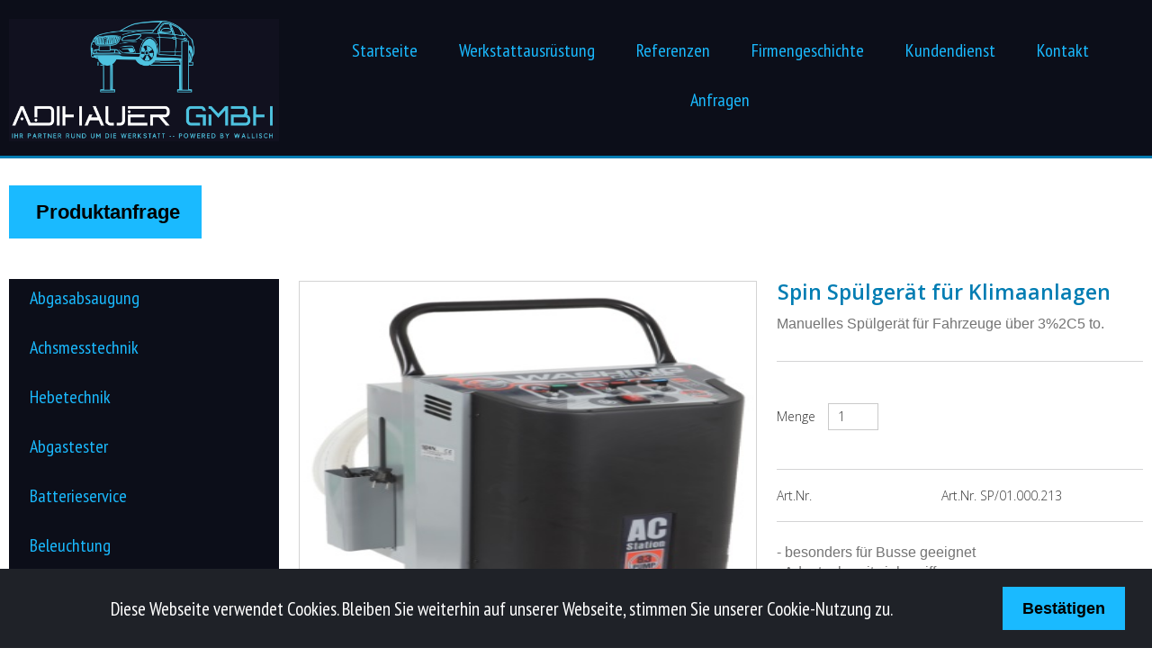

--- FILE ---
content_type: text/html; charset=UTF-8
request_url: https://adihauer.at/web/store/product/spin-sp-lger-t-f-r-klimaanlage1/
body_size: 5655
content:
<!DOCTYPE html>
<html lang="de" data-ng-app="website">
<head>
    
    
            <meta charset="utf-8">
        <title>Spin Spülgerät für Klimaanlagen</title>
        <link rel="icon" href="/web/mt-content/uploads/2026/01/thumbnails/customcolor_logo_customcolor_background_697a2c00e00d2_s_125x47.png?_build=1769614337" type="image/png" />

                                    
<meta name="robots" content="noindex, nofollow" />
<meta property="og:title" content="Spin Sp&uuml;lger&auml;t f&uuml;r Klimaanlagen"/>
<meta property="og:type" content="website"/>
                            <meta http-equiv="X-UA-Compatible" content="IE=Edge"/>
        <meta name="viewport" content="width=device-width, initial-scale=1.0">
                        
    

    
            <link rel="preload" as="font" type="font/woff2" crossorigin href="https://www.adihauer.at/web/mt-includes/fonts/fontawesome-webfont.woff2?v=4.7.0">
        <link rel="stylesheet" href="/web/mt-includes/css/assets.min.css?_build=1675966079"/>
        <style>
@import url(//fonts.googleapis.com/css?family=Lato:100,300,regular,italic,700|Mr+Dafoe:regular|Open+Sans:300,300italic,regular,italic,600,600italic,700,700italic,800,800italic|PT+Sans:regular,italic,700,700italic|PT+Sans+Narrow:regular,700&subset=latin,latin-ext,cyrillic,cyrillic-ext,greek-ext,greek);
@import url(//fonts.googleapis.com/css?family=Raleway:100,200,300,regular,500,600,700,800,900|Roboto:100,100italic,300,300italic,regular,italic,500,500italic,700,700italic,900,900italic|Ubuntu:300,300italic,regular,italic,500,500italic,700,700italic&subset=latin,latin-ext,cyrillic,cyrillic-ext,greek-ext,greek);
@font-face {
	font-family:'Sofachrome';
	src:url(https://www.adihauer.at/web/mt-content/uploads/fonts/17_800_edd70edab74a38a44afc455dab43522e.woff) format('woff');
	font-style:normal;
	font-weight:800;
}

</style>
        <link rel="stylesheet" href="/web/mt-content/assets/styles.css?_build=1769772077" id="moto-website-style"/>
            
    
    
    
                <script async src="https://www.googletagmanager.com/gtag/js?id=G-GMRR9SVCGW" data-cfasync="false"></script>
        <script type="text/javascript" data-cfasync="false">
            window.dataLayer = window.dataLayer || [];
            function gtag(){dataLayer.push(arguments);}
            gtag('js', new Date());
            gtag('config', 'G-GMRR9SVCGW', {
                                'anonymize_ip' : true
                            });
        </script>
            
    
    
    
    
<!-- Render: website.head.bottom -->
<!-- Google Tag Manager -->
<script>(function(w,d,s,l,i){w[l]=w[l]||[];w[l].push({'gtm.start':
new Date().getTime(),event:'gtm.js'});var f=d.getElementsByTagName(s)[0],
j=d.createElement(s),dl=l!='dataLayer'?'&l='+l:'';j.async=true;j.src=
'https://www.googletagmanager.com/gtm.js?id='+i+dl;f.parentNode.insertBefore(j,f);
})(window,document,'script','dataLayer','GTM-KJLH62Q');</script>
<!-- End Google Tag Manager -->
<!-- /Render: website.head.bottom -->
<link href="/web/mt-content/plugins/moto-store-plugin/src/public/assets/css/main.css?v=1571" rel="stylesheet" type="text/css" />
    
    <script type="application/ld+json">
            {
		  "@context": "http://schema.org/",
		  "@type": "Product",
		  "name": "Spin Spülgerät für Klimaanlagen",
		  "image": "https://www.adihauer.at/web/mt-content/uploads/2020/05/01.000.213_1.jpg",
		  "url": "spin-sp-lger-t-f-r-klimaanlage1",
		  "description": "",
		  "brand": "",
		   "offers": {
                        "@type": "AggregateOffer",
                        "lowPrice": "99999.00",
                        "highPrice": "99999.00",
                        "priceCurrency": "EUR",
                        "offerCount": "0"
                      },
		  "sku": "Art.Nr. SP/01.000.213",
		  "mpn": "Art.Nr. SP/01.000.213"
		}
			</script>
</head>
<body class="moto-background moto-website_live">
        
    

                    
 

    <div class="page">

        <header id="section-header" class="header moto-section" data-widget="section" data-container="section">
                                            <div class="moto-widget moto-widget-container moto-container_header_55e9702b" data-container="container" data-widget="container" data-bg-position="left top" data-css-name="moto-container_header_55e9702b"><div class="moto-widget moto-widget-container moto-container_header_55e7f3a6" data-container="container" data-widget="container" data-bg-position="left top" data-css-name="moto-container_header_55e7f3a6" data-moto-sticky="{}"><div class="moto-widget moto-widget-row row-fixed moto-justify-content_center moto-bg-color_custom3 moto-spacing-top-auto moto-spacing-right-auto moto-spacing-bottom-auto moto-spacing-left-auto" data-grid-type="sm" data-widget="row" data-visible-on="-" data-spacing="aaaa" style="" data-bg-position="left top">
    
        
        
        
    
    
    <div class="container-fluid">
        <div class="row" data-container="container">
            
                
                    <div class="moto-widget moto-widget-row__column moto-cell col-sm-3 moto-spacing-top-auto moto-spacing-right-auto moto-spacing-bottom-auto moto-spacing-left-auto" style="" data-enabled-side-spacing="false" data-widget="row.column" data-container="container" data-spacing="aaaa" data-bg-position="left top"><div data-widget-id="wid_1769674756_pvymn19js" class="moto-widget moto-widget-image moto-widget_with-deferred-content moto-preset-default  moto-spacing-top-auto moto-spacing-right-auto moto-spacing-bottom-auto moto-spacing-left-auto  " data-widget="image">
                        <span class="moto-widget-image-link">
                <img data-src="/web/mt-content/uploads/2026/01/logo-mt.png" src="data:image/svg+xml,%3Csvg xmlns='http://www.w3.org/2000/svg' viewBox='0 0 1056 478'%3E%3C/svg%3E" class="moto-widget-image-picture moto-widget-deferred-content lazyload" data-id="3256" title=""  width="1056" height="478"  alt="">
            </span>
            </div>
    
        
        
    
    
        
            
        
    
</div>

                
            
                
                    <div class="moto-widget moto-widget-row__column moto-cell col-sm-9 moto-spacing-top-auto moto-spacing-right-auto moto-spacing-bottom-auto moto-spacing-left-auto" style="" data-enabled-side-spacing="false" data-widget="row.column" data-container="container" data-spacing="aaaa" data-bg-position="left top">
    
        
        
    
    
        
            <div data-widget-id="wid__divider_horizontal__5c277639f2a63" class="moto-widget moto-widget-divider moto-preset-default moto-align-left moto-spacing-top-auto moto-spacing-right-auto moto-spacing-bottom-auto moto-spacing-left-auto  " data-widget="divider_horizontal" data-preset="default">
    <hr class="moto-widget-divider-line" style="max-width:100%;width:0%;">
</div>
        
    
        
            <div data-widget-id="wid__divider_horizontal__5c277639f38cc" class="moto-widget moto-widget-divider moto-preset-default moto-align-left moto-spacing-top-auto moto-spacing-right-auto moto-spacing-bottom-auto moto-spacing-left-auto  " data-widget="divider_horizontal" data-preset="default">
    <hr class="moto-widget-divider-line" style="max-width:100%;width:0%;">
</div>
        
    
        
            <div class="moto-widget moto-widget-container moto-container_header_5890a2ee2 moto-container_header_697b180e6" data-visible-on="" data-widget="container" data-container="container" data-moto-sticky="{}" data-css-name="moto-container_header_697b180e6" data-bg-position="left top">
    
    
    
        
            

<div data-widget-id="wid__menu__5c27763a01f33" class="moto-widget moto-widget-menu moto-preset-3 moto-align-center moto-spacing-top-medium moto-spacing-right-zero moto-spacing-bottom-medium moto-spacing-left-zero" data-preset="3" data-widget="menu">
            <a href="#" class="moto-widget-menu-toggle-btn"><i class="moto-widget-menu-toggle-btn-icon fa fa-bars"></i></a>
        <ul class="moto-widget-menu-list moto-widget-menu-list_horizontal">
            <li class="moto-widget-menu-item">
    <a href="/web/"   data-action="page" class="moto-widget-menu-link moto-widget-menu-link-level-1 moto-link">Startseite</a>
        </li><li class="moto-widget-menu-item">
    <a href="/web/produkte-2/"   data-action="page" class="moto-widget-menu-link moto-widget-menu-link-level-1 moto-link">Werkstattausrüstung</a>
        </li><li class="moto-widget-menu-item">
    <a href="/web/referenzen/"   data-action="page" class="moto-widget-menu-link moto-widget-menu-link-level-1 moto-link">Referenzen</a>
        </li><li class="moto-widget-menu-item">
    <a href="/web/firmengeschichte/"   data-action="page" class="moto-widget-menu-link moto-widget-menu-link-level-1 moto-link">Firmengeschichte</a>
        </li><li class="moto-widget-menu-item">
    <a href="/web/kundendienst/"   data-action="page" class="moto-widget-menu-link moto-widget-menu-link-level-1 moto-link">Kundendienst</a>
        </li><li class="moto-widget-menu-item">
    <a href="/web/kontakt/"   data-action="page" class="moto-widget-menu-link moto-widget-menu-link-level-1 moto-link">Kontakt</a>
        </li><li class="moto-widget-menu-item">
    <a href="/web/kontakt/"   data-action="page" class="moto-widget-menu-link moto-widget-menu-link-level-1 moto-link">Anfragen</a>
        </li>        </ul>
    </div>
        
    
</div>
        
    
</div>

                
            
        </div>
    </div>
</div></div></div>            
        </header>

        <section id="section-content" class="content page-85 moto-section" data-widget="section" data-container="section">
                                            <div class="moto-widget moto-widget-row row-fixed" style="" data-widget="row" data-bg-position="left top" data-draggable-disabled=""><div class="container-fluid"><div class="row" data-container="container"><div class="moto-cell col-sm-12 moto-widget moto-widget-row__column" style="" data-container="container" data-widget="row.column" data-bg-position="left top">





<div class="moto-widget moto-widget-container moto-container_content_56609e49" data-container="container" data-widget="container" data-bg-position="left top" data-css-name="moto-container_content_56609e49" data-draggable-disabled=""><div data-widget-id="wid_1589391313_w60k9qpf8" class="moto-widget moto-widget-spacer moto-preset-default moto-spacing-top-auto moto-spacing-right-auto moto-spacing-bottom-auto moto-spacing-left-auto "
    data-widget="spacer" data-preset="default" data-spacing="aaaa" data-visible-on="+desktop,tablet,mobile-h,mobile-v">
    <div class="moto-widget-spacer-block" style="height:30px"></div>
</div><div class="moto-widget moto-widget-row moto-spacing-top-auto moto-spacing-right-auto moto-spacing-bottom-auto moto-spacing-left-auto" style="" data-grid-type="sm" data-widget="row" data-bg-position="left top" data-visible-on="-" data-spacing="aaaa">
    
    
    <div class="container-fluid">
        <div class="row" data-container="container">
            
                
                    <div class="moto-widget moto-widget-row__column moto-cell col-sm-3 moto-spacing-top-auto moto-spacing-right-auto moto-spacing-bottom-auto moto-spacing-left-auto" style="" data-container="container" data-widget="row.column" data-bg-position="left top" data-spacing="aaaa">
    
    
        
            
        
    
<div class="moto-widget moto-widget-container undefined moto-container_content_5e41729c2" data-container="container" data-widget="container" data-bg-position="left top" data-css-name="moto-container_content_5e41729c2" data-visible-on="">
    
    
    
        
            
        
    
<div data-widget-id="wid_1589391310_w0gf21bxg" class="moto-widget moto-widget-button moto-preset-3 moto-preset-provider-default moto-align-left moto-spacing-top-auto moto-spacing-right-medium moto-spacing-bottom-auto moto-spacing-left-auto  " data-widget="button">
            <a  href="/web/kontakt/"   data-action="page" class="moto-widget-button-link moto-size-large moto-link"><span class="fa moto-widget-theme-icon"></span><span class="moto-widget-button-divider"></span><span class="moto-widget-button-label"> Produktanfrage</span></a>
    </div></div></div>

                
            
                
                    <div class="moto-widget moto-widget-row__column moto-cell col-sm-5 moto-spacing-top-auto moto-spacing-right-auto moto-spacing-bottom-auto moto-spacing-left-auto" style="" data-container="container" data-widget="row.column" data-bg-position="left top" data-spacing="aaaa">
    
    
        
            
































































































        
    
<div data-widget-id="wid_1592815248_2hh8pkah2" class="moto-widget moto-widget-spacer moto-preset-default moto-spacing-top-auto moto-spacing-right-auto moto-spacing-bottom-auto moto-spacing-left-auto "
    data-widget="spacer" data-preset="default" data-spacing="aaaa" data-visible-on="+desktop,tablet,mobile-h,mobile-v">
    <div class="moto-widget-spacer-block" style="height:16px"></div>
</div></div>

                
            
                
                    <div class="moto-widget moto-widget-row__column moto-cell col-sm-4 moto-spacing-top-auto moto-spacing-right-auto moto-spacing-bottom-auto moto-spacing-left-auto" style="" data-container="container" data-widget="row.column" data-bg-position="left top" data-spacing="aaaa">
    
    
        
            
        
    
</div>

                
            
        </div>
    </div>
</div><div class="moto-widget moto-widget-row moto-spacing-top-large moto-spacing-right-auto moto-spacing-bottom-auto moto-spacing-left-auto" style="" data-widget="row" data-bg-position="left top" data-visible-on="-" data-spacing="laaa" data-draggable-disabled=""><div class="container-fluid"><div class="row" data-container="container"><div class="moto-cell col-sm-3 moto-widget moto-widget-row__column" style="" data-container="container" data-widget="row.column" data-bg-position="left top">






























































<div class="moto-widget moto-widget-row moto-bg-color_custom3 moto-spacing-top-auto moto-spacing-right-auto moto-spacing-bottom-auto moto-spacing-left-auto" style="" data-grid-type="sm" data-widget="row" data-bg-position="left top" data-visible-on="-" data-spacing="aaaa">
    
    
    <div class="container-fluid">
        <div class="row" data-container="container">
            
                
                    <div class="moto-widget moto-widget-row__column moto-cell col-sm-6 moto-spacing-top-auto moto-spacing-right-auto moto-spacing-bottom-auto moto-spacing-left-auto" style="" data-container="container" data-widget="row.column" data-bg-position="left top" data-spacing="aaaa">
    
    
<div data-widget-id="wid_1589384645_k8d1dltkj" class="moto-widget moto-widget-menu moto-preset-3 moto-align-left moto-spacing-top-auto moto-spacing-right-auto moto-spacing-bottom-auto moto-spacing-left-auto" data-preset="3" data-widget="menu">
            <a href="#" class="moto-widget-menu-toggle-btn"><i class="moto-widget-menu-toggle-btn-icon fa fa-bars"></i></a>
        <ul class="moto-widget-menu-list moto-widget-menu-list_horizontal">
            <li class="moto-widget-menu-item">
    <a href="/web/store/category/absaugung/"   data-action="store.category" class="moto-widget-menu-link moto-widget-menu-link-level-1 moto-link">Abgasabsaugung</a>
        </li><li class="moto-widget-menu-item">
    <a href="/web/store/category/achsmesstechnik/"   data-action="store.category" class="moto-widget-menu-link moto-widget-menu-link-level-1 moto-link">Achsmesstechnik</a>
        </li><li class="moto-widget-menu-item">
    <a href="/web/hebetechnik-unterkategorie/"   data-action="page" class="moto-widget-menu-link moto-widget-menu-link-level-1 moto-link">Hebetechnik</a>
        </li><li class="moto-widget-menu-item">
    <a href="/web/store/category/abgastester/"   data-action="store.category" class="moto-widget-menu-link moto-widget-menu-link-level-1 moto-link">Abgastester</a>
        </li><li class="moto-widget-menu-item">
    <a href="/web/store/category/batterieger-te/"   data-action="store.category" class="moto-widget-menu-link moto-widget-menu-link-level-1 moto-link">Batterieservice</a>
        </li><li class="moto-widget-menu-item">
    <a href="/web/store/category/beleuchtung/"   data-action="store.category" class="moto-widget-menu-link moto-widget-menu-link-level-1 moto-link">Beleuchtung</a>
        </li><li class="moto-widget-menu-item">
    <a href="/web/store/category/bremsenpr-fstand/"   data-action="store.category" class="moto-widget-menu-link moto-widget-menu-link-level-1 moto-link">Bremsenprüfung</a>
        </li><li class="moto-widget-menu-item">
    <a href="/web/store/category/ger-te-f-r--57a/"   data-action="store.category" class="moto-widget-menu-link moto-widget-menu-link-level-1 moto-link">Geräte für §57a</a>
        </li><li class="moto-widget-menu-item">
    <a href="/web/store/category/gummiteller/"   data-action="store.category" class="moto-widget-menu-link moto-widget-menu-link-level-1 moto-link">Gummiteller</a>
        </li><li class="moto-widget-menu-item">
    <a href="/web/store/category/grubenheber/"   data-action="store.category" class="moto-widget-menu-link moto-widget-menu-link-level-1 moto-link">Grubenheber</a>
        </li><li class="moto-widget-menu-item">
    <a href="/web/store/category/klimaserviceger-te/"   data-action="store.category" class="moto-widget-menu-link moto-widget-menu-link-level-1 moto-link">Klimaservicegeräte</a>
        </li><li class="moto-widget-menu-item">
    <a href="/web/store/category/kompressoren/"   data-action="store.category" class="moto-widget-menu-link moto-widget-menu-link-level-1 moto-link">Drucklufttechnik</a>
        </li><li class="moto-widget-menu-item">
    <a href="/web/store/category/-l-und-fettger-te/"   data-action="store.category" class="moto-widget-menu-link moto-widget-menu-link-level-1 moto-link">Öl und Fettgeräte</a>
        </li><li class="moto-widget-menu-item">
    <a href="/web/reifenservice-unterkategorie/"   data-action="page" class="moto-widget-menu-link moto-widget-menu-link-level-1 moto-link">Reifenservicegeräte</a>
        </li><li class="moto-widget-menu-item">
    <a href="/web/wagenheber-unterkategorie-2/"   data-action="page" class="moto-widget-menu-link moto-widget-menu-link-level-1 moto-link">Werksattpressen</a>
        </li><li class="moto-widget-menu-item">
    <a href="/web/store/category/richtb-nke/"   data-action="store.category" class="moto-widget-menu-link moto-widget-menu-link-level-1 moto-link">Karosserietechnik</a>
        </li><li class="moto-widget-menu-item">
    <a href="/web/store/category/schwei-ger-te/"   data-action="store.category" class="moto-widget-menu-link moto-widget-menu-link-level-1 moto-link">Schweißtechnik</a>
        </li><li class="moto-widget-menu-item">
    <a href="/web/store/category/werkzeug/"   data-action="store.category" class="moto-widget-menu-link moto-widget-menu-link-level-1 moto-link">Werkzeug</a>
        </li><li class="moto-widget-menu-item">
    <a href="/web/store/category/federbeinpresse/"   data-action="store.category" class="moto-widget-menu-link moto-widget-menu-link-level-1 moto-link">Fahrwerktechnik</a>
        </li><li class="moto-widget-menu-item">
    <a href="/web/store/category/safety-seal-reifenreperatur/"   data-action="store.category" class="moto-widget-menu-link moto-widget-menu-link-level-1 moto-link">Safety Seal</a>
        </li><li class="moto-widget-menu-item">
    <a href="/web/store/category/glasreperatur/"   data-action="store.category" class="moto-widget-menu-link moto-widget-menu-link-level-1 moto-link">Glasreparatur</a>
        </li><li class="moto-widget-menu-item">
    <a href="/web/store/category/diagnosetechnik/"   data-action="store.category" class="moto-widget-menu-link moto-widget-menu-link-level-1 moto-link">Diagnosetechnik</a>
        </li><li class="moto-widget-menu-item">
    <a href="/web/store/category/scheinwerfereinstellger-t/"   data-action="store.category" class="moto-widget-menu-link moto-widget-menu-link-level-1 moto-link">Scheinwerfereistellung</a>
        </li>        </ul>
    </div></div><div class="moto-widget moto-widget-row__column moto-cell col-sm-6 moto-spacing-top-auto moto-spacing-right-auto moto-spacing-bottom-auto moto-spacing-left-auto" style="" data-container="container" data-widget="row.column" data-bg-position="left top" data-spacing="aaaa">
    
    
</div>

                
            
        </div>
    </div>
</div></div><div class="moto-cell col-sm-5 moto-widget moto-widget-row__column" style="" data-container="container" data-widget="row.column" data-bg-position="left top">





















































<div data-widget-id="wid__store_product_media_gallery__5bbdf5cbe94a7" class="moto-widget moto-widget-store-product-media-gallery moto-preset-default moto-align-left moto-spacing-top-auto moto-spacing-right-auto moto-spacing-bottom-small moto-spacing-left-auto "
     data-widget="store_product_media_gallery" data-preset="default">
                <div data-store-product-carousel="" class="moto-widget-store-detail-col moto-widget-store-con_carousel">
            <div class="connected-carousels">
                <div class="stage">
                    <div class="carousel carousel-stage" store-lightbox-gallery>
                        <ul>
                                                                                                                                <li class="moto-widget-store-image-block">
                                        <div class="moto-widget moto-widget-image moto-preset-default">
                                            <a href="/web/mt-content/uploads/2020/05/01.000.213_1.jpg" class="moto-widget-image-link">
                                                <img alt="" title="" data-src="/web/mt-content/uploads/2020/05/01.000.213_1.jpg" class="moto-widget-image-picture lazyload">
                                                                                                                                                                                                 </a>
                                        </div>
                                    </li>
                                
                                                                                                                    </ul>
                    </div>
                </div>
                            </div>
        </div>
    </div>

























































</div><div class="moto-widget moto-widget-row__column moto-cell col-sm-4 moto-spacing-top-auto moto-spacing-right-auto moto-spacing-bottom-auto moto-spacing-left-auto" style="" data-container="container" data-widget="row.column" data-bg-position="left top" data-spacing="aaaa">
    
    
<div data-widget-id="wid__store_product_name__5bbdf5cc1aed1" class="moto-widget moto-widget-store-product-name moto-preset-default moto-align-left moto-spacing-top-auto moto-spacing-right-auto moto-spacing-bottom-auto moto-spacing-left-auto "
     data-widget="store_product_name" data-preset="default">
            <div class="moto-widget-store-detail-top_descr moto-widget-text-content">
        <div class="moto-widget-text-editable moto-widget moto-widget-text" data-widget="text">
            <h2 class="moto-text_754">Spin Spülgerät für Klimaanlagen</h2>
        </div>
    </div>
    </div>
























































<div data-widget-id="wid__store_product_short_description__5bbdf5cc239fe" class="moto-widget moto-widget-text moto-widget-store-product-short-description moto-preset-default moto-align-left moto-spacing-top-small moto-spacing-right-auto moto-spacing-bottom-small moto-spacing-left-auto "
     data-widget="store_product_short_description" data-preset="default" >
    <div class="moto-widget-store-detail-text">
                    <p>Manuelles Spülgerät für Fahrzeuge über 3%2C5 to.</p>            </div>
</div><div data-widget-id="wid_1581082577_x5nsvdq6i" class="moto-widget moto-widget-divider moto-preset-3 moto-align-left moto-spacing-top-auto moto-spacing-right-auto moto-spacing-bottom-auto moto-spacing-left-auto  " data-widget="divider_horizontal" data-preset="3">
    <hr class="moto-widget-divider-line" style="max-width:100%;width:100%;">
</div><div class="moto-widget moto-widget-row moto-spacing-top-medium moto-spacing-right-auto moto-spacing-bottom-medium moto-spacing-left-auto" style="" data-widget="row" data-bg-position="left top" data-visible-on="-" data-spacing="mama"><div class="container-fluid"><div class="row" data-container="container"><div class="moto-cell col-sm-6 moto-widget moto-widget-row__column" style="" data-container="container" data-widget="row.column" data-bg-position="left top"><div data-widget-id="wid__store_product_options__5bbdf5cc43407" class="moto-widget moto-widget-store-product-options moto-preset-default moto-align-left moto-spacing-top-auto moto-spacing-right-auto moto-spacing-bottom-medium moto-spacing-left-auto "
     data-widget="store_product_options" data-preset="default">
        
    <div class="moto-text_739">
            <product-options data-variant="variant" data-product-id="241" selectclass="moto-text_742">
            </product-options>
    </div>
</div>


























































































<div data-widget-id="wid__store_product_quantity__5bbdf5cc4e920" class="moto-widget moto-widget-store-product-quantity moto-preset-default moto-align-left moto-spacing-top-auto moto-spacing-right-auto moto-spacing-bottom-auto moto-spacing-left-auto "
     data-widget="store_product_quantity" data-preset="default">
        
    <div class="moto-widget-store-detail-quantity" data-store-product-quantity data-tier-prices="[]">
        <span class="moto-text_742">Menge</span>
        <span class="moto-widget-store-spinner-wrap moto-text_742" style="margin-right: 20px; margin-bottom: 20px;">
            <input
                    ng-change="updateQuantity()"
                    type="number" ng-model="quantity"
                    name="quantity"
                    class="moto-widget-store-spinner moto-widget-store-spinner-type_1"
                    min="1"
                                        required=""
                                >

        </span>

            </div>
    </div></div><div class="moto-cell col-sm-6 moto-widget moto-widget-row__column" style="" data-container="container" data-widget="row.column" data-bg-position="left top">


<div data-widget-id="wid_1583499132_6qzcur5qt" class="moto-widget moto-widget-store-product-custom-options moto-preset-default moto-align-left moto-spacing-top-auto moto-spacing-right-auto moto-spacing-bottom-auto moto-spacing-left-auto "
     data-widget="store_product_custom_options" data-preset="default" >
    <div class="moto-text_742">
                                <product-custom-options  data-product-id="241"  btnsize="small" btnpreset="default"  btntext="Upload">
            </product-custom-options>
                </div>



</div>












































</div></div></div></div><div data-widget-id="wid_1581082724_5tmsinuw3" class="moto-widget moto-widget-divider moto-preset-3 moto-align-left moto-spacing-top-auto moto-spacing-right-auto moto-spacing-bottom-auto moto-spacing-left-auto  " data-widget="divider_horizontal" data-preset="3">
    <hr class="moto-widget-divider-line" style="max-width:100%;width:100%;">
</div><div data-widget-id="wid__store_product_properties__5bbdf5cc10207" class="moto-widget moto-widget-store-product-properties moto-preset-default moto-align-left moto-spacing-top-medium moto-spacing-right-auto moto-spacing-bottom-auto moto-spacing-left-auto "
     data-widget="store_product_properties" data-preset="default">
                <div>
                                    <ul class="moto-widget-store-detail-product_properties">
                <li class="moto-text_755">
                    Art.Nr.
                </li>
                <li  class="moto-text_755">
                    Art.Nr. SP/01.000.213
                </li>
            </ul>
                                </div>
    </div><div data-widget-id="wid_1581082685_paazp9bz1" class="moto-widget moto-widget-divider moto-preset-3 moto-align-left moto-spacing-top-auto moto-spacing-right-auto moto-spacing-bottom-auto moto-spacing-left-auto  " data-widget="divider_horizontal" data-preset="3">
    <hr class="moto-widget-divider-line" style="max-width:100%;width:100%;">
</div><div data-widget-id="wid__store_product_description__5bbdf5cc6ad63" class="moto-widget moto-widget-text moto-widget-store-product-description moto-preset-default moto-align-left moto-spacing-top-medium moto-spacing-right-auto moto-spacing-bottom-auto moto-spacing-left-auto "
     data-widget="store_product_description" data-preset="default">
        <div class="moto-widget-store-detail-text">
                    <p>- besonders für Busse geeignet<br>- Adapter bereits inbegriffen<br>- Leistungsstarke HD-Pumpe: 8%2C3 bar<br>- Behältervolumen: 30 Liter<br>- Waschmittel <strong><u>nicht</u></strong> im Lieferumfang</p>            </div>
</div>








































<div data-widget-id="wid__store_product_reviews__5bbdf5cc7335d" class="moto-widget moto-widget-store-product-reviews moto-preset-default moto-align-left moto-spacing-top-auto moto-spacing-right-auto moto-spacing-bottom-auto moto-spacing-left-auto "
     data-widget="store_product_reviews" data-preset="default" >

    <div>
                                </div>
</div><div data-widget-id="wid_1589384580_t0iv2sk2y" class="moto-widget moto-widget-spacer moto-preset-default moto-spacing-top-auto moto-spacing-right-auto moto-spacing-bottom-auto moto-spacing-left-auto "
    data-widget="spacer" data-preset="default" data-spacing="aaaa" data-visible-on="+desktop,tablet,mobile-h,mobile-v">
    <div class="moto-widget-spacer-block" style="height:30px"></div>
</div><div class="moto-widget moto-widget-text moto-preset-default moto-spacing-top-auto moto-spacing-right-auto moto-spacing-bottom-auto moto-spacing-left-auto" data-widget="text" data-preset="default" data-visible-on="-" data-animation="" data-spacing="aaaa">
    <div class="moto-widget-text-content moto-widget-text-editable"><p class="moto-text_normal">Related Products</p></div>
</div><div data-widget-id="wid_1769699786_qo35v96jl" class="moto-widget moto-widget-button moto-preset-default moto-preset-provider-default moto-align-left moto-spacing-top-auto moto-spacing-right-auto moto-spacing-bottom-auto moto-spacing-left-auto  " data-widget="button">
            <a  href="/web/kontakt/"   data-action="page" class="moto-widget-button-link moto-size-medium moto-link"><span class="fa moto-widget-theme-icon"></span><span class="moto-widget-button-divider"></span><span class="moto-widget-button-label">Kaufen</span></a>
    </div><div data-widget-id="wid_1589384596_feg0xehpv" class="moto-widget moto-widget-spacer moto-preset-default moto-spacing-top-auto moto-spacing-right-auto moto-spacing-bottom-auto moto-spacing-left-auto "
    data-widget="spacer" data-preset="default" data-spacing="aaaa" data-visible-on="+desktop,tablet,mobile-h,mobile-v">
    <div class="moto-widget-spacer-block" style="height:30px"></div>
</div>







































</div></div></div></div></div></div></div></div></div><div class="moto-widget moto-widget-row row-fixed" style="" data-widget="row" data-bg-position="left top"><div class="container-fluid"><div class="row" data-container="container"><div class="moto-cell col-sm-6 moto-widget moto-widget-row__column" style="" data-container="container" data-widget="row.column" data-bg-position="left top"></div><div class="moto-cell col-sm-6 moto-widget moto-widget-row__column" style="" data-container="container" data-widget="row.column" data-bg-position="left top"><div data-widget-id="wid_1539175883_2equ4jjl6" class="moto-widget moto-widget-spacer moto-preset-default moto-spacing-top-auto moto-spacing-right-auto moto-spacing-bottom-auto moto-spacing-left-auto "
    data-widget="spacer" data-preset="default" data-spacing="aaaa" data-visible-on="+desktop,tablet,mobile-h,mobile-v">
    <div class="moto-widget-spacer-block" style="height:30px"></div>
</div></div></div></div></div>            
        </section>
    </div>

    <footer id="section-footer" class="footer moto-section" data-widget="section" data-container="section" data-moto-sticky="{mode:'smallHeight', direction:'bottom', mobile: 0}">
                                        <div class="moto-widget moto-widget-container moto-container_footer_5be98d4b4" data-container="container" data-widget="container" data-bg-position="left top" data-css-name="moto-container_footer_5be98d4b4">
    
    
    
<div class="moto-widget moto-widget-row moto-bg-color3_5 moto-spacing-top-auto moto-spacing-right-auto moto-spacing-bottom-auto moto-spacing-left-auto" style="" data-grid-type="sm" data-widget="row" data-bg-position="left top" data-spacing="aaaa">
    
    
    <div class="container-fluid">
        <div class="row" data-container="container">
            
                
                    <div class="moto-widget moto-widget-row__column moto-cell col-sm-12 moto-spacing-top-auto moto-spacing-right-auto moto-spacing-bottom-auto moto-spacing-left-auto" style="" data-container="container" data-widget="row.column" data-bg-position="left top" data-spacing="aaaa">
    
    
</div>

                
            
        </div>
    </div>
</div></div>            
    </footer>

 
    
                <div data-moto-back-to-top-button class="moto-back-to-top-button">
        <a ng-click="toTop($event)" class="moto-back-to-top-button-link">
            <span class="moto-back-to-top-button-icon fa"></span>
        </a>
    </div>
                    <div class="moto-cookie-notification" data-content-hash="9f2f98ed5de093e1f597618fedc254c1">
        <div class="moto-cookie-notification__container">
        <div class="moto-cookie-notification__content moto-widget-text">
            <p class="moto-text_system_2" style="text-align: center;"><span class="moto-color2_5">Diese Webseite verwendet Cookies. Bleiben Sie weiterhin auf unserer Webseite, stimmen Sie unserer Cookie-Nutzung zu.</span></p>        </div>
                <div class="moto-cookie-notification__accept-button">
            <div data-widget-id="wid__button__697ef30920800" class="moto-widget moto-widget-button moto-preset-3 moto-preset-provider-default moto-align-center moto-spacing-top-auto moto-spacing-right-auto moto-spacing-bottom-auto moto-spacing-left-auto  " data-widget="button">
            <a  ng-click="closeNotification($event,365)" href="#"  class="moto-widget-button-link moto-size-medium moto-link"><span class="fa moto-widget-theme-icon"></span><span class="moto-widget-button-divider"></span><span class="moto-widget-button-label">Bestätigen</span></a>
    </div>
        </div>
            </div>
</div>            <script type="text/javascript" data-cfasync="false">
        var websiteConfig = websiteConfig || {};
        websiteConfig.address = 'https://www.adihauer.at/web/';
        websiteConfig.relativeAddress = '/web/';
        websiteConfig.addressHash = '9a4b23b484fc10ea47748fe25f412013';
        websiteConfig.apiUrl = '/web/api.php';
        websiteConfig.preferredLocale = 'de_DE';
        websiteConfig.preferredLanguage = websiteConfig.preferredLocale.substring(0, 2);
                websiteConfig.back_to_top_button = {"topOffset":300,"animationTime":500,"type":"theme"};
                websiteConfig.popup_preferences = {"loading_error_message":"Ladefehler!"};
        websiteConfig.lazy_loading = {"enabled":true};
        websiteConfig.cookie_notification = {"enabled":true,"content":"<p class=\"moto-text_system_2\" style=\"text-align: center;\"><span class=\"moto-color2_5\">Diese Webseite verwendet Cookies. Bleiben Sie weiterhin auf unserer Webseite, stimmen Sie unserer Cookie-Nutzung zu.<\/span><\/p>","controls":{"visible":"accept","accept":{"label":"Best\u00e4tigen","preset":"3","size":"medium","cookie_lifetime":365}},"content_hash":"9f2f98ed5de093e1f597618fedc254c1"};
        if (window.websiteConfig.lazy_loading && !window.websiteConfig.lazy_loading.enabled) {
            window.lazySizesConfig = window.lazySizesConfig || {};
            window.lazySizesConfig.preloadAfterLoad = true;
        }
    </script>
    <script src="/web/mt-includes/js/website.assets.min.js?_build=1675966041" type="text/javascript" data-cfasync="false"></script>
        <script type="text/javascript" data-cfasync="false">
        angular.module('website.plugins', ["StoreWebsite"]);
    </script>
    <script src="/web/mt-includes/js/website.min.js?_build=1675966041" type="text/javascript" data-cfasync="false"></script>
                
<!-- Render: website.body.bottom -->
<!-- Google Tag Manager (noscript) -->
<noscript><iframe src="https://www.googletagmanager.com/ns.html?id=GTM-KJLH62Q"
height="0" width="0" style="display:none;visibility:hidden"></iframe></noscript>
<!-- End Google Tag Manager (noscript) -->
<!-- /Render: website.body.bottom -->
<script src="/web/mt-content/plugins/moto-store-plugin/src/public/assets/js/moto.store.site.min.js" type="text/javascript"  data-cfasync="false"></script>
    
    
</body>
</html>

--- FILE ---
content_type: text/css
request_url: https://adihauer.at/web/mt-content/assets/styles.css?_build=1769772077
body_size: 12993
content:
@charset "UTF-8";.moto-color1{color:#009fe3;}.moto-color1_1{color:#007db3;}.moto-color1_2{color:#008fcc;}.moto-color1_3{color:#009fe3;}.moto-color1_4{color:#00b3ff;}.moto-color1_5{color:#1abaff;}.moto-color2{color:#fcfafa;}.moto-color2_1{color:#e8d9d9;}.moto-color2_2{color:#f2e9e9;}.moto-color2_3{color:#fcfafa;}.moto-color2_4{color:#fff;}.moto-color2_5{color:#fff;}.moto-color3{color:#bbb;}.moto-color3_1{color:#a1a1a1;}.moto-color3_2{color:#adadad;}.moto-color3_3{color:#bbb;}.moto-color3_4{color:#c7c7c7;}.moto-color3_5{color:#d4d4d4;}.moto-color4{color:#000;}.moto-color4_1{color:#000;}.moto-color4_2{color:#000;}.moto-color4_3{color:#000;}.moto-color4_4{color:#0d0d0d;}.moto-color4_5{color:#1a1a1a;}.moto-color5{color:#de0909;}.moto-color5_1{color:#ac0707;}.moto-color5_2{color:#c40808;}.moto-color5_3{color:#de0909;}.moto-color5_4{color:#f50a0a;}.moto-color5_5{color:#f62222;}.moto-color_custom1{color:#000;}.moto-color_custom2{color:#fff;}.moto-color_custom3{color:#0c0e19;}.moto-color_custom4{color:#e90000;}.moto-color_custom5{color:#ffde00;}.moto-bg-color1{background:#009fe3;}.moto-bg-color1_1{background:#007db3;}.moto-bg-color1_2{background:#008fcc;}.moto-bg-color1_3{background:#009fe3;}.moto-bg-color1_4{background:#00b3ff;}.moto-bg-color1_5{background:#1abaff;}.moto-bg-color2{background:#fcfafa;}.moto-bg-color2_1{background:#e8d9d9;}.moto-bg-color2_2{background:#f2e9e9;}.moto-bg-color2_3{background:#fcfafa;}.moto-bg-color2_4{background:#fff;}.moto-bg-color2_5{background:#fff;}.moto-bg-color3{background:#bbb;}.moto-bg-color3_1{background:#a1a1a1;}.moto-bg-color3_2{background:#adadad;}.moto-bg-color3_3{background:#bbb;}.moto-bg-color3_4{background:#c7c7c7;}.moto-bg-color3_5{background:#d4d4d4;}.moto-bg-color4{background:#000;}.moto-bg-color4_1{background:#000;}.moto-bg-color4_2{background:#000;}.moto-bg-color4_3{background:#000;}.moto-bg-color4_4{background:#0d0d0d;}.moto-bg-color4_5{background:#1a1a1a;}.moto-bg-color5{background:#de0909;}.moto-bg-color5_1{background:#ac0707;}.moto-bg-color5_2{background:#c40808;}.moto-bg-color5_3{background:#de0909;}.moto-bg-color5_4{background:#f50a0a;}.moto-bg-color5_5{background:#f62222;}.moto-bg-color_custom1{background:#000;}.moto-bg-color_custom2{background:#fff;}.moto-bg-color_custom3{background:#0c0e19;}.moto-bg-color_custom4{background:#e90000;}.moto-bg-color_custom5{background:#ffde00;}@media screen and (min-width: 1039px){.moto-parallax,.moto-background-fixed{background-attachment:fixed;}}.moto-container_header_697b180e6{background-color:#0c0e19;transition-duration:0.4s;}.moto-container_content_66345ed95{border-style:solid;border-color:#adadad;border-left-width:2px;border-right-width:2px;border-top-width:2px;border-bottom-width:2px;transition-duration:0.4s;}.moto-container_content_5ef06c0d4{border-style:solid;border-color:#000;border-left-width:2px;border-right-width:2px;border-top-width:2px;border-bottom-width:2px;transition-duration:0.4s;}.moto-container_content_5ef06b522{transition-duration:0.4s;}.moto-container_content_5ece6e919afe4{transition-duration:0.4s;margin-top:18px;border-style:solid;border-color:#1a1a1a;border-left-width:2px;border-right-width:2px;border-top-width:2px;border-bottom-width:2px;border-top-left-radius:3px;border-top-right-radius:3px;border-bottom-left-radius:3px;border-bottom-right-radius:3px;}.moto-container_content_5ece6e9199b8b{background-color:#fff;transition-duration:0.4s;}.moto-container_content_5ece6e919966c{padding-top:8px;padding-left:8px;padding-right:8px;background-color:#0c0e19;transition-duration:0.4s;}.moto-container_content_5ece6e91990f7{padding-top:8px;padding-left:8px;padding-right:8px;background-color:#0c0e19;transition-duration:0.4s;}.moto-container_content_5ece6e9198be4{margin-right:18px;transition-duration:0.4s;box-shadow:4px 4px 4px 0px #000;}.moto-container_content_5ece6e9197f6f{background-color:#fff;transition-duration:0.4s;}.moto-container_content_5ebbf1c24{padding-top:12px;border-style:solid;border-color:#adadad;border-left-width:2px;border-right-width:2px;border-top-width:2px;border-bottom-width:2px;transition-duration:0.4s;}.moto-container_content_5eb3a0ad1{padding-top:4px;padding-bottom:5px;border-style:solid;border-color:#adadad;border-left-width:2px;border-right-width:2px;border-top-width:2px;border-bottom-width:2px;transition-duration:0.4s;}.moto-container_content_5eb278a793066{border-style:solid;border-color:#adadad;border-left-width:2px;border-right-width:2px;border-top-width:2px;border-bottom-width:2px;transition-duration:0.4s;padding-bottom:15px;padding-top:10px;}.moto-container_content_5eb278a792beb{border-style:solid;border-color:#adadad;border-left-width:2px;border-right-width:2px;border-top-width:2px;border-bottom-width:2px;transition-duration:0.4s;padding-top:4px;padding-bottom:19px;}.moto-container_content_5eb278a792763{border-style:solid;border-color:#adadad;border-left-width:2px;border-right-width:2px;border-top-width:2px;border-bottom-width:2px;transition-duration:0.4s;padding-top:16px;padding-bottom:2px;}.moto-container_content_5eb2601fc8f0b{border-style:solid;border-color:#adadad;border-left-width:2px;border-right-width:2px;border-top-width:2px;border-bottom-width:2px;transition-duration:0.4s;padding-bottom:10px;}.moto-container_content_5eb2601fc8a2f{border-style:solid;border-color:#adadad;border-left-width:2px;border-right-width:2px;border-top-width:2px;border-bottom-width:2px;transition-duration:0.4s;padding-bottom:10px;}.moto-container_content_5eb2601fc8505{border-style:solid;border-color:#adadad;border-left-width:2px;border-right-width:2px;border-top-width:2px;border-bottom-width:2px;transition-duration:0.4s;padding-top:4px;padding-bottom:19px;}.moto-container_content_5eb2601fc7fcf{border-style:solid;border-color:#adadad;border-left-width:2px;border-right-width:2px;border-top-width:2px;border-bottom-width:2px;transition-duration:0.4s;padding-top:4px;padding-bottom:2px;}.moto-container_content_5eb2601fc7275{border-style:solid;border-color:#adadad;border-left-width:2px;border-right-width:2px;border-top-width:2px;border-bottom-width:2px;transition-duration:0.4s;padding-top:4px;padding-bottom:7px;}.moto-container_content_5eb25e893{padding-top:25px;padding-bottom:17px;border-style:solid;border-color:#adadad;border-left-width:2px;border-right-width:2px;border-top-width:2px;border-bottom-width:2px;transition-duration:0.4s;}.moto-container_content_5eb25e892{padding-top:1px;border-style:solid;border-color:#adadad;border-left-width:2px;border-right-width:2px;border-top-width:2px;border-bottom-width:2px;transition-duration:0.4s;}.moto-container_content_5eb25e891{padding-top:32px;padding-bottom:7px;border-style:solid;border-color:#adadad;border-left-width:2px;border-right-width:2px;border-top-width:2px;border-bottom-width:2px;transition-duration:0.4s;}.moto-container_content_5ea9d8aee45a3{border-style:solid;border-color:#adadad;border-left-width:2px;border-right-width:2px;border-top-width:2px;border-bottom-width:2px;transition-duration:0.4s;padding-bottom:5px;}.moto-container_content_5ea9d8aee4095{border-style:solid;border-color:#adadad;border-left-width:2px;border-right-width:2px;border-top-width:2px;border-bottom-width:2px;transition-duration:0.4s;padding-top:3px;padding-bottom:10px;}.moto-container_content_5ea9d8aee3b2d{border-style:solid;border-color:#adadad;border-left-width:2px;border-right-width:2px;border-top-width:2px;border-bottom-width:2px;transition-duration:0.4s;padding-top:12px;}.moto-container_content_5ea9d8aee35a1{border-style:solid;border-color:#adadad;border-left-width:2px;border-right-width:2px;border-top-width:2px;border-bottom-width:2px;transition-duration:0.4s;padding-top:2px;padding-bottom:2px;}.moto-container_content_5ea9d8aee297c{border-style:solid;border-color:#adadad;border-left-width:2px;border-right-width:2px;border-top-width:2px;border-bottom-width:2px;transition-duration:0.4s;padding-top:4px;padding-bottom:7px;}.moto-container_content_5ea9cfab599eb{border-style:solid;border-color:#adadad;border-left-width:2px;border-right-width:2px;border-top-width:2px;border-bottom-width:2px;transition-duration:0.4s;}.moto-container_content_5ea9cfab59506{border-style:solid;border-color:#adadad;border-left-width:2px;border-right-width:2px;border-top-width:2px;border-bottom-width:2px;transition-duration:0.4s;padding-top:18px;padding-bottom:15px;}.moto-container_content_5ea9cfab58f4f{border-style:solid;border-color:#adadad;border-left-width:2px;border-right-width:2px;border-top-width:2px;border-bottom-width:2px;transition-duration:0.4s;padding-top:30px;padding-bottom:19px;}.moto-container_content_5ea9cfab58a76{border-style:solid;border-color:#adadad;border-left-width:2px;border-right-width:2px;border-top-width:2px;border-bottom-width:2px;transition-duration:0.4s;padding-top:25px;padding-bottom:19px;}.moto-container_content_5ea9cfab584bd{border-style:solid;border-color:#adadad;border-left-width:2px;border-right-width:2px;border-top-width:2px;border-bottom-width:2px;transition-duration:0.4s;padding-top:4px;padding-bottom:7px;}.moto-container_content_5ea9cfab578bf{border-style:solid;border-color:#adadad;border-left-width:2px;border-right-width:2px;border-top-width:2px;border-bottom-width:2px;transition-duration:0.4s;padding-top:4px;padding-bottom:7px;}.moto-container_content_5ea99ee210{padding-top:9px;border-style:solid;border-color:#adadad;border-left-width:2px;border-right-width:2px;border-top-width:2px;border-bottom-width:2px;transition-duration:0.4s;padding-bottom:10px;}.moto-container_content_5ea99ee29{padding-top:10px;border-style:solid;border-color:#adadad;border-left-width:2px;border-right-width:2px;border-top-width:2px;border-bottom-width:2px;transition-duration:0.4s;}.moto-container_content_5ea99ee28{border-style:solid;border-color:#adadad;border-left-width:2px;border-right-width:2px;border-top-width:2px;border-bottom-width:2px;transition-duration:0.4s;padding-bottom:13px;}.moto-container_content_5ea99ee27{padding-top:11px;border-style:solid;border-color:#adadad;border-left-width:2px;border-right-width:2px;border-top-width:2px;border-bottom-width:2px;transition-duration:0.4s;}.moto-container_content_5ea99ee26{border-style:solid;border-color:#adadad;border-left-width:2px;border-right-width:2px;border-top-width:2px;border-bottom-width:2px;transition-duration:0.4s;padding-bottom:8px;margin-bottom:3px;}.moto-container_content_5ea99ee25{border-style:solid;border-color:#adadad;border-left-width:2px;border-right-width:2px;border-top-width:2px;border-bottom-width:2px;transition-duration:0.4s;padding-bottom:7px;}.moto-container_content_5ea9954ed3d2c{padding-top:6px;border-style:solid;border-color:#adadad;border-left-width:2px;border-right-width:2px;border-top-width:2px;border-bottom-width:2px;transition-duration:0.4s;padding-bottom:4px;}.moto-container_content_5ea9954ed348d{border-style:solid;border-color:#adadad;border-left-width:2px;border-right-width:2px;border-top-width:2px;border-bottom-width:2px;transition-duration:0.4s;padding-top:4px;}.moto-container_content_5ea9954ed2d73{border-style:solid;border-color:#adadad;border-left-width:2px;border-right-width:2px;border-top-width:2px;border-bottom-width:2px;transition-duration:0.4s;padding-bottom:10px;}.moto-container_content_5ea9954ed25c1{padding-top:26px;border-style:solid;border-color:#adadad;border-left-width:2px;border-right-width:2px;border-top-width:2px;border-bottom-width:2px;transition-duration:0.4s;padding-bottom:10px;}.moto-container_content_5ea9954ed1dcc{border-style:solid;border-color:#adadad;border-left-width:2px;border-right-width:2px;border-top-width:2px;border-bottom-width:2px;transition-duration:0.4s;padding-bottom:10px;}.moto-container_content_5ea9954ed15a6{border-style:solid;border-color:#adadad;border-left-width:2px;border-right-width:2px;border-top-width:2px;border-bottom-width:2px;transition-duration:0.4s;padding-bottom:10px;padding-top:16px;}.moto-container_content_5ea9954ed0a34{border-style:solid;border-color:#adadad;border-left-width:2px;border-right-width:2px;border-top-width:2px;border-bottom-width:2px;transition-duration:0.4s;padding-bottom:12px;}.moto-container_content_5ea9954ed0320{border-style:solid;border-color:#adadad;border-left-width:2px;border-right-width:2px;border-top-width:2px;border-bottom-width:2px;transition-duration:0.4s;padding-bottom:12px;}.moto-container_content_5ea9954ecfad2{border-style:solid;border-color:#adadad;border-left-width:2px;border-right-width:2px;border-top-width:2px;border-bottom-width:2px;transition-duration:0.4s;padding-bottom:12px;}.moto-container_content_5ea9954ecf12a{border-style:solid;border-color:#adadad;border-left-width:2px;border-right-width:2px;border-top-width:2px;border-bottom-width:2px;transition-duration:0.4s;padding-top:12px;padding-bottom:16px;}.moto-container_content_5ea9954ecea3a{border-style:solid;border-color:#adadad;border-left-width:2px;border-right-width:2px;border-top-width:2px;border-bottom-width:2px;transition-duration:0.4s;padding-top:4px;padding-bottom:16px;}.moto-container_content_5ea9954ece353{border-style:solid;border-color:#adadad;border-left-width:2px;border-right-width:2px;border-top-width:2px;border-bottom-width:2px;transition-duration:0.4s;padding-top:4px;padding-bottom:7px;}.moto-container_content_5ea9954ecdc13{border-style:solid;border-color:#adadad;border-left-width:2px;border-right-width:2px;border-top-width:2px;border-bottom-width:2px;transition-duration:0.4s;padding-top:4px;padding-bottom:7px;}.moto-container_content_5ea9954ecd28f{border-style:solid;border-color:#adadad;border-left-width:2px;border-right-width:2px;border-top-width:2px;border-bottom-width:2px;transition-duration:0.4s;padding-top:4px;padding-bottom:7px;}.moto-container_content_5ea9954eccc23{border-style:solid;border-color:#adadad;border-left-width:2px;border-right-width:2px;border-top-width:2px;border-bottom-width:2px;transition-duration:0.4s;padding-top:19px;padding-bottom:12px;}.moto-container_content_5ea9954ecc399{border-style:solid;border-color:#adadad;border-left-width:2px;border-right-width:2px;border-top-width:2px;border-bottom-width:2px;transition-duration:0.4s;padding-top:4px;padding-bottom:7px;}.moto-container_content_5ea9954ecbab6{border-style:solid;border-color:#adadad;border-left-width:2px;border-right-width:2px;border-top-width:2px;border-bottom-width:2px;transition-duration:0.4s;padding-top:4px;padding-bottom:7px;}.moto-container_content_5ea9954ecacb5{border-style:solid;border-color:#adadad;border-left-width:2px;border-right-width:2px;border-top-width:2px;border-bottom-width:2px;transition-duration:0.4s;padding-top:10px;padding-bottom:8px;}.moto-container_content_5e41729c2{border-style:solid;transition-duration:0.4s;}.moto-container_content_5e4172801{border-style:solid;transition-duration:0.4s;}.moto-container_content_5e3d73ca4{border-style:solid;transition-duration:0.4s;}.moto-text_755{font-weight:300;font-style:normal;font-family:'Open Sans', sans-serif;color:#393939;font-size:14px;line-height:0.9;letter-spacing:0px;}.moto-text_755 a{color:#007db3;text-decoration:none;font-weight:600;font-style:normal;}.moto-text_755 a:hover{text-decoration:none;font-weight:600;font-style:normal;color:#000;}@media (max-width: 1039px){.moto-text_755{font-size:14px;line-height:1.4;letter-spacing:0px;}}@media (max-width: 767px){.moto-text_755{font-size:22px;line-height:1.4;letter-spacing:0px;}}@media (max-width: 479px){.moto-text_755{font-size:14px;line-height:1.4;letter-spacing:0px;}}.moto-text_754{font-weight:600;font-style:normal;font-family:'Open Sans', sans-serif;color:#007db3;font-size:23px;line-height:1.3;letter-spacing:0px;}.moto-text_754 a{color:#007db3;text-decoration:none;font-weight:600;font-style:normal;}.moto-text_754 a:hover{text-decoration:none;font-weight:600;font-style:normal;color:#000;}@media (max-width: 1039px){.moto-text_754{font-size:14px;line-height:1.4;letter-spacing:0px;}}@media (max-width: 767px){.moto-text_754{font-size:22px;line-height:1.4;letter-spacing:0px;}}@media (max-width: 479px){.moto-text_754{font-size:14px;line-height:1.4;letter-spacing:0px;}}.moto-text_751{font-weight:700;font-style:normal;font-family:'Open Sans', sans-serif;color:#008fcc;font-size:18px;line-height:1.4;letter-spacing:0px;}.moto-text_751 a{color:#008fcc;text-decoration:none;font-weight:800;font-style:normal;}.moto-text_751 a:hover{text-decoration:none;font-weight:800;font-style:normal;color:#de0909;}@media (max-width: 1039px){.moto-text_751{font-size:14px;line-height:1.4;letter-spacing:0px;}}@media (max-width: 767px){.moto-text_751{font-size:22px;line-height:1.4;letter-spacing:0px;}}@media (max-width: 479px){.moto-text_751{font-size:14px;line-height:1.4;letter-spacing:0px;}}.moto-text_750{font-weight:400;font-style:normal;font-family:'Open Sans', sans-serif;color:#007db3;font-size:14px;line-height:1.1;letter-spacing:0px;}.moto-text_750 a{color:#007db3;text-decoration:none;font-weight:400;font-style:normal;}.moto-text_750 a:hover{text-decoration:none;font-weight:400;font-style:normal;color:#e90000;}@media (max-width: 1039px){.moto-text_750{font-size:14px;line-height:1.4;letter-spacing:0px;}}@media (max-width: 767px){.moto-text_750{font-size:22px;line-height:1.4;letter-spacing:0px;}}@media (max-width: 479px){.moto-text_750{font-size:14px;line-height:1.4;letter-spacing:0px;}}.moto-text_749{font-weight:600;font-style:normal;font-family:'Open Sans', sans-serif;color:#007db3;font-size:26px;line-height:1.2;letter-spacing:0px;}.moto-text_749 a{color:#007db3;text-decoration:none;font-weight:400;font-style:normal;}.moto-text_749 a:hover{text-decoration:none;font-weight:400;font-style:normal;color:#e90000;}@media (max-width: 1039px){.moto-text_749{font-size:14px;line-height:1.4;letter-spacing:0px;}}@media (max-width: 767px){.moto-text_749{font-size:22px;line-height:1.4;letter-spacing:0px;}}@media (max-width: 479px){.moto-text_749{font-size:14px;line-height:1.4;letter-spacing:0px;}}.moto-container_footer_5be98d4b4{transition-duration:0.4s;}.moto-container_content_5be98ab03{transition-duration:0.4s;}.moto-container_content_5be981bd2{transition-duration:0.4s;transition-property:background-color, border-color;}.moto-text_742{font-weight:300;font-style:normal;font-family:'Open Sans', sans-serif;color:#333;font-size:14px;line-height:1.3;letter-spacing:0px;}.moto-text_742 a{color:#008fcc;text-decoration:none;font-weight:400;font-style:normal;}.moto-text_742 a:hover{text-decoration:none;font-weight:400;font-style:normal;color:#e90000;}@media (max-width: 1039px){.moto-text_742{font-size:14px;line-height:1.4;letter-spacing:0px;}}@media (max-width: 767px){.moto-text_742{font-size:22px;line-height:1.4;letter-spacing:0px;}}@media (max-width: 479px){.moto-text_742{font-size:14px;line-height:1.4;letter-spacing:0px;}}.moto-text_741{font-weight:600;font-style:normal;font-family:'Open Sans', sans-serif;color:#1a1a1a;font-size:18px;line-height:1.3;letter-spacing:0px;}.moto-text_741 a{color:#008fcc;text-decoration:none;font-weight:400;font-style:normal;}.moto-text_741 a:hover{text-decoration:none;font-weight:400;font-style:normal;color:#e90000;}@media (max-width: 1039px){.moto-text_741{font-size:14px;line-height:1.4;letter-spacing:0px;}}@media (max-width: 767px){.moto-text_741{font-size:22px;line-height:1.4;letter-spacing:0px;}}@media (max-width: 479px){.moto-text_741{font-size:14px;line-height:1.4;letter-spacing:0px;}}.moto-text_740{font-weight:600;font-style:normal;font-family:'Open Sans', sans-serif;color:#e90000;font-size:18px;line-height:1.3;letter-spacing:0px;}.moto-text_740 a{color:#008fcc;text-decoration:none;font-weight:400;font-style:normal;}.moto-text_740 a:hover{text-decoration:none;font-weight:400;font-style:normal;color:#e90000;}@media (max-width: 1039px){.moto-text_740{font-size:14px;line-height:1.4;letter-spacing:0px;}}@media (max-width: 767px){.moto-text_740{font-size:22px;line-height:1.4;letter-spacing:0px;}}@media (max-width: 479px){.moto-text_740{font-size:14px;line-height:1.4;letter-spacing:0px;}}.moto-text_739{font-weight:300;font-style:normal;font-family:'Open Sans', sans-serif;color:#1a1a1a;font-size:18px;line-height:1.3;letter-spacing:0px;}.moto-text_739 a{color:#008fcc;text-decoration:none;font-weight:400;font-style:normal;}.moto-text_739 a:hover{text-decoration:none;font-weight:400;font-style:normal;color:#e90000;}@media (max-width: 1039px){.moto-text_739{font-size:14px;line-height:1.4;letter-spacing:0px;}}@media (max-width: 767px){.moto-text_739{font-size:22px;line-height:1.4;letter-spacing:0px;}}@media (max-width: 479px){.moto-text_739{font-size:14px;line-height:1.4;letter-spacing:0px;}}.moto-container_content_56609e49{transition-duration:0.4s;}.moto-container_content_5661afa3{transition-duration:0.4s;}.moto-container_content_5660a0de{transition-duration:0.4s;}.moto-container_content_5664a224{transition-duration:0.4s;}.moto-container_content_5a72e3cd30a7b{margin-top:0px;margin-bottom:0px;margin-left:0px;margin-right:0px;padding-top:0px;padding-bottom:0px;padding-left:0px;padding-right:0px;background-color:#fff;border-style:none;border-color:#fff;border-left-width:0px;border-right-width:0px;border-top-width:0px;border-bottom-width:0px;border-top-left-radius:0px;border-top-right-radius:0px;border-bottom-left-radius:0px;border-bottom-right-radius:0px;}.moto-container_content_58a1bc378a5b9{transition-duration:0.4s;transition-property:background-color, border-color;}.moto-container_content_589dfe26cad18{background-image:url(/web/mt-content/uploads/2017/02/kundendienst_parallax2.jpg);background-size:cover;background-position:center;transition-duration:0.4s;}.moto-container_content_589dfe26c998e{transition-duration:0.4s;}.moto-text_378{font-weight:300;font-style:normal;font-family:'Open Sans', sans-serif;color:#000;font-size:24px;line-height:2;letter-spacing:0px;}.moto-text_378 a{color:#fcfafa;text-decoration:none;font-weight:400;font-style:normal;}.moto-text_378 a:hover{text-decoration:none;font-weight:400;font-style:normal;color:#fcfafa;}@media (max-width: 1039px){.moto-text_378{font-size:14px;line-height:1.4;letter-spacing:0px;}}@media (max-width: 767px){.moto-text_378{font-size:14px;line-height:1.4;letter-spacing:0px;}}@media (max-width: 479px){.moto-text_378{font-size:14px;line-height:1.4;letter-spacing:0px;}}.moto-text_375{font-weight:300;font-style:normal;font-family:'Open Sans', sans-serif;color:#000;font-size:12px;line-height:1.5;letter-spacing:0px;}.moto-text_375 a{color:#fcfafa;text-decoration:none;font-weight:400;font-style:normal;}.moto-text_375 a:hover{text-decoration:none;font-weight:400;font-style:normal;color:#fcfafa;}@media (max-width: 1039px){.moto-text_375{font-size:14px;line-height:1.4;letter-spacing:0px;}}@media (max-width: 767px){.moto-text_375{font-size:14px;line-height:1.4;letter-spacing:0px;}}@media (max-width: 479px){.moto-text_375{font-size:14px;line-height:1.4;letter-spacing:0px;}}.moto-text_374{font-weight:300;font-style:normal;font-family:'Open Sans', sans-serif;color:#ef0000;font-size:28px;line-height:1.3;letter-spacing:0px;}.moto-text_374 a{color:#fcfafa;text-decoration:none;font-weight:400;font-style:normal;}.moto-text_374 a:hover{text-decoration:none;font-weight:400;font-style:normal;color:#fcfafa;}@media (max-width: 1039px){.moto-text_374{font-size:14px;line-height:1.4;letter-spacing:0px;}}@media (max-width: 767px){.moto-text_374{font-size:14px;line-height:1.4;letter-spacing:0px;}}@media (max-width: 479px){.moto-text_374{font-size:14px;line-height:1.4;letter-spacing:0px;}}.moto-background_276{background-color:#fcfafa;}.moto-text_255{font-weight:400;font-style:normal;font-family:'Ubuntu', sans-serif;color:#009fe3;font-size:17px;line-height:1;letter-spacing:0px;}.moto-text_255 a{color:#fcfafa;text-decoration:none;font-weight:400;font-style:normal;}.moto-text_255 a:hover{text-decoration:none;font-weight:400;font-style:normal;color:#fcfafa;}.moto-text_254{font-weight:500;font-style:normal;font-family:'Roboto', sans-serif;color:#0d0d0d;font-size:30px;line-height:1;letter-spacing:0px;}.moto-text_254 a{color:#fcfafa;text-decoration:none;font-weight:400;font-style:normal;}.moto-text_254 a:hover{text-decoration:none;font-weight:400;font-style:normal;color:#fcfafa;}@media (max-width: 1039px){.moto-text_254{font-size:14px;line-height:1.4;letter-spacing:0px;}}@media (max-width: 767px){.moto-text_254{font-size:14px;line-height:1.4;letter-spacing:0px;}}@media (max-width: 479px){.moto-text_254{font-size:14px;line-height:1.4;letter-spacing:0px;}}.moto-container_header_55e9702b{transition-duration:0.4s;}.moto-container_content_55e83a16{margin-top:0px;margin-bottom:0px;margin-left:0px;margin-right:0px;padding-top:0px;padding-bottom:0px;padding-left:0px;padding-right:0px;background-color:transparent;border-style:none;border-color:#fff;border-left-width:0px;border-right-width:0px;border-top-width:0px;border-bottom-width:0px;border-top-left-radius:0px;border-top-right-radius:0px;border-bottom-left-radius:0px;border-bottom-right-radius:0px;background-image:url(/web/mt-content/uploads/2015/09/mt-0140-parallax1.jpg);background-size:cover;background-position:left top;background-repeat:no-repeat;}.moto-container_content_55e83268{margin-top:0px;margin-bottom:0px;margin-left:0px;margin-right:0px;padding-top:0px;padding-bottom:0px;padding-left:0px;padding-right:0px;background-color:#009fe3;border-style:none;border-color:#fff;border-left-width:0px;border-right-width:0px;border-top-width:0px;border-bottom-width:0px;border-top-left-radius:0px;border-top-right-radius:0px;border-bottom-left-radius:0px;border-bottom-right-radius:0px;}.moto-container_content_55e81c04{margin-top:0px;margin-bottom:0px;margin-left:0px;margin-right:0px;padding-top:0px;padding-bottom:0px;padding-left:0px;padding-right:0px;background-color:#fff;border-style:none;border-color:#fff;border-left-width:0px;border-right-width:0px;border-top-width:0px;border-bottom-width:0px;border-top-left-radius:0px;border-top-right-radius:0px;border-bottom-left-radius:0px;border-bottom-right-radius:0px;}.moto-container_header_55e7f3a6{padding-top:10px;padding-bottom:5px;background-color:#0c0e19;border-style:solid;border-color:#007db3;border-bottom-width:3px;transition-duration:0.4s;}.moto-background_2{background-color:#fcfafa;background-size:auto;background-position:left top;background-repeat:no-repeat;background-attachment:scroll;}.moto-background_1{background-color:#bbb;background-size:auto;background-position:left top;background-repeat:no-repeat;background-attachment:scroll;}.moto-background{background-color:#fff;background-size:auto;background-position:left top;background-repeat:no-repeat;background-attachment:scroll;}.moto-text_system_14{font-weight:500;font-style:normal;font-family:Raleway, sans-serif;color:#009fe3;font-size:33px;line-height:1.1;letter-spacing:0px;}.moto-text_system_14 a{color:#009fe3;text-decoration:none;font-weight:500;font-style:normal;}.moto-text_system_14 a:hover{text-decoration:none;font-weight:500;font-style:normal;color:#bbb;}@media (max-width: 1039px){.moto-text_system_14{font-size:18px;line-height:1.2;letter-spacing:0px;}}@media (max-width: 767px){.moto-text_system_14{font-size:24px;line-height:1.2;letter-spacing:0px;}}@media (max-width: 479px){.moto-text_system_14{font-size:22px;line-height:1.2;letter-spacing:0px;}}.moto-text_system_13{font-weight:400;font-style:normal;font-family:'Roboto', sans-serif;color:#bbb;font-size:15px;line-height:1.3;letter-spacing:0px;}.moto-text_system_13 a{color:#bbb;text-decoration:none;font-weight:400;font-style:normal;}.moto-text_system_13 a:hover{text-decoration:none;font-weight:400;font-style:normal;color:#009fe3;}@media (max-width: 1039px){.moto-text_system_13{font-size:13px;line-height:1.2;letter-spacing:0px;}}@media (max-width: 767px){.moto-text_system_13{font-size:16px;line-height:1.1;letter-spacing:0px;}}@media (max-width: 479px){.moto-text_system_13{font-size:16px;line-height:1.1;letter-spacing:0px;}}.moto-text_system_12{font-weight:500;font-style:normal;font-family:Raleway, sans-serif;color:#de0909;font-size:17px;line-height:1.2;letter-spacing:0px;}.moto-text_system_12 a{color:#009fe3;text-decoration:none;font-weight:500;font-style:normal;}.moto-text_system_12 a:hover{text-decoration:none;font-weight:500;font-style:normal;color:#de0909;}@media (max-width: 1039px){.moto-text_system_12{font-size:12px;line-height:1.2;letter-spacing:0px;}}@media (max-width: 767px){.moto-text_system_12{font-size:14px;line-height:1.2;letter-spacing:0px;}}@media (max-width: 479px){.moto-text_system_12{font-size:14px;line-height:1.2;letter-spacing:0px;}}.moto-text_system_11{font-weight:400;font-style:normal;font-family:'PT Sans Narrow', sans-serif;color:#1a1a1a;font-size:12px;line-height:1.2;letter-spacing:0px;}.moto-text_system_11 a{color:#1a1a1a;text-decoration:none;font-weight:400;font-style:normal;}.moto-text_system_11 a:hover{text-decoration:none;font-weight:400;font-style:normal;color:#f62222;}@media (max-width: 1039px){.moto-text_system_11{font-size:13px;line-height:1.2;letter-spacing:0px;}}@media (max-width: 767px){.moto-text_system_11{font-size:14px;line-height:1;letter-spacing:0px;}}@media (max-width: 479px){.moto-text_system_11{font-size:14px;line-height:1;letter-spacing:0px;}}.moto-text_system_10{font-weight:400;font-style:normal;font-family:'PT Sans Narrow', sans-serif;color:#1a1a1a;font-size:15px;line-height:2;letter-spacing:0px;}.moto-text_system_10 a{color:#1a1a1a;text-decoration:none;font-weight:700;font-style:normal;}.moto-text_system_10 a:hover{text-decoration:none;font-weight:700;font-style:normal;color:#f62222;}@media (max-width: 1039px){.moto-text_system_10{font-size:15px;line-height:2;letter-spacing:0px;}}@media (max-width: 767px){.moto-text_system_10{font-size:15px;line-height:2;letter-spacing:0px;}}@media (max-width: 479px){.moto-text_system_10{font-size:15px;line-height:2;letter-spacing:0px;}}.moto-text_system_9{font-weight:700;font-style:normal;font-family:'PT Sans Narrow', sans-serif;color:#f62222;font-size:15px;line-height:1.3;letter-spacing:0px;}.moto-text_system_9 a{color:#f62222;text-decoration:none;font-weight:700;font-style:normal;}.moto-text_system_9 a:hover{text-decoration:none;font-weight:700;font-style:normal;color:#009fe3;}@media (max-width: 1039px){.moto-text_system_9{font-size:15px;line-height:1.3;letter-spacing:0px;}}@media (max-width: 767px){.moto-text_system_9{font-size:15px;line-height:1.2;letter-spacing:0px;}}@media (max-width: 479px){.moto-text_system_9{font-size:15px;line-height:1.2;letter-spacing:0px;}}.moto-text_system_8{font-weight:700;font-style:normal;font-family:'PT Sans Narrow', sans-serif;color:#009fe3;font-size:15px;line-height:1.2;letter-spacing:0px;}.moto-text_system_8 a{color:#009fe3;text-decoration:none;font-weight:700;font-style:normal;}.moto-text_system_8 a:hover{text-decoration:none;font-weight:700;font-style:normal;color:#1abaff;}@media (max-width: 1039px){.moto-text_system_8{font-size:15px;line-height:1.2;letter-spacing:0px;}}@media (max-width: 767px){.moto-text_system_8{font-size:15px;line-height:1.2;letter-spacing:0px;}}@media (max-width: 479px){.moto-text_system_8{font-size:15px;line-height:1.2;letter-spacing:0px;}}.moto-text_system_7{font-weight:700;font-style:normal;font-family:'PT Sans Narrow', sans-serif;color:#1a1a1a;font-size:15px;line-height:1.5;letter-spacing:0px;}.moto-text_system_7 a{color:#1a1a1a;text-decoration:bold;font-weight:700;font-style:normal;}.moto-text_system_7 a:hover{text-decoration:bold;font-weight:700;font-style:normal;color:#de0909;}@media (max-width: 1039px){.moto-text_system_7{font-size:15px;line-height:1.2;letter-spacing:0px;}}@media (max-width: 767px){.moto-text_system_7{font-size:17px;line-height:1.2;letter-spacing:0px;}}@media (max-width: 479px){.moto-text_system_7{font-size:15px;line-height:1.2;letter-spacing:0px;}}.moto-text_system_6{font-weight:700;font-style:normal;font-family:'PT Sans Narrow', sans-serif;color:#1a1a1a;font-size:30px;line-height:1;letter-spacing:0px;}.moto-text_system_6 a{color:#1a1a1a;text-decoration:none;font-weight:700;font-style:normal;}.moto-text_system_6 a:hover{text-decoration:none;font-weight:700;font-style:normal;color:#1a1a1a;}@media (max-width: 1039px){.moto-text_system_6{font-size:25px;line-height:1;letter-spacing:0px;}}@media (max-width: 767px){.moto-text_system_6{font-size:30px;line-height:1;letter-spacing:0px;}}@media (max-width: 479px){.moto-text_system_6{font-size:25px;line-height:1;letter-spacing:0px;}}.moto-text_system_5{font-weight:700;font-style:normal;font-family:'PT Sans Narrow', sans-serif;color:#009fe3;font-size:68px;line-height:1.1;letter-spacing:0px;}.moto-text_system_5 a{color:#009fe3;text-decoration:none;font-weight:700;font-style:normal;}.moto-text_system_5 a:hover{text-decoration:none;font-weight:700;font-style:normal;color:#bbb;}@media (max-width: 1039px){.moto-text_system_5{font-size:60px;line-height:1.1;letter-spacing:0px;}}@media (max-width: 767px){.moto-text_system_5{font-size:55px;line-height:1.1;letter-spacing:0px;}}@media (max-width: 479px){.moto-text_system_5{font-size:33px;line-height:1.1;letter-spacing:0px;}}.moto-text_system_4{font-weight:700;font-style:normal;font-family:'PT Sans Narrow', sans-serif;color:#1a1a1a;font-size:25px;line-height:1.2;letter-spacing:0px;}.moto-text_system_4 a{color:#bbb;text-decoration:underline;font-weight:400;font-style:normal;}.moto-text_system_4 a:hover{text-decoration:none;font-weight:500;font-style:normal;color:#bbb;}@media (max-width: 1039px){.moto-text_system_4{font-size:20px;line-height:1.2;letter-spacing:0px;}}@media (max-width: 767px){.moto-text_system_4{font-size:25px;line-height:1.2;letter-spacing:0px;}}@media (max-width: 479px){.moto-text_system_4{font-size:22px;line-height:1.2;letter-spacing:0px;}}.moto-text_system_3{font-weight:400;font-style:normal;font-family:'PT Sans Narrow', sans-serif;color:#1a1a1a;font-size:65px;line-height:1.2;letter-spacing:0px;}.moto-text_system_3 a{color:#1a1a1a;text-decoration:underline;font-weight:400;font-style:normal;}.moto-text_system_3 a:hover{text-decoration:none;font-weight:400;font-style:normal;color:#000;}@media (max-width: 1039px){.moto-text_system_3{font-size:55px;line-height:1.1;letter-spacing:0px;}}@media (max-width: 767px){.moto-text_system_3{font-size:55px;line-height:1.2;letter-spacing:0px;}}@media (max-width: 479px){.moto-text_system_3{font-size:50px;line-height:1.2;letter-spacing:0px;}}.moto-text_system_2{font-weight:400;font-style:normal;font-family:'PT Sans Narrow', sans-serif;color:#008fcc;font-size:21px;line-height:1.3;letter-spacing:0px;}.moto-text_system_2 a{color:#008fcc;text-decoration:none;font-weight:400;font-style:normal;}.moto-text_system_2 a:hover{text-decoration:none;font-weight:400;font-style:normal;color:#008fcc;}@media (max-width: 1039px){.moto-text_system_2{font-size:18px;line-height:1.1;letter-spacing:1px;}}@media (max-width: 767px){.moto-text_system_2{font-size:21px;line-height:1.1;letter-spacing:1px;}}@media (max-width: 479px){.moto-text_system_2{font-size:21px;line-height:1.1;letter-spacing:0px;}}.moto-text_system_1{font-weight:700;font-style:normal;font-family:'PT Sans Narrow', sans-serif;color:#008fcc;font-size:50px;line-height:0.8;letter-spacing:0px;}.moto-text_system_1 a{color:#008fcc;text-decoration:none;font-weight:700;font-style:normal;}.moto-text_system_1 a:hover{text-decoration:none;font-weight:700;font-style:normal;color:#008fcc;}@media (max-width: 1039px){.moto-text_system_1{font-size:34px;line-height:1;letter-spacing:0px;}}@media (max-width: 767px){.moto-text_system_1{font-size:50px;line-height:1;letter-spacing:0px;}}@media (max-width: 479px){.moto-text_system_1{font-size:50px;line-height:1;letter-spacing:0px;}}.moto-text_normal{font-weight:400;font-style:normal;font-family:'PT Sans Narrow', sans-serif;color:#fff;font-size:15px;line-height:1.7;letter-spacing:0px;}.moto-text_normal a{color:#fcfafa;text-decoration:none;font-weight:400;font-style:normal;}.moto-text_normal a:hover{text-decoration:none;font-weight:400;font-style:normal;color:#fcfafa;}@media (max-width: 1039px){.moto-text_normal{font-size:14px;line-height:1.4;letter-spacing:0px;}}@media (max-width: 767px){.moto-text_normal{font-size:14px;line-height:1.4;letter-spacing:0px;}}@media (max-width: 479px){.moto-text_normal{font-size:14px;line-height:1.4;letter-spacing:0px;}}.moto-widget-text ul li{color:#000;position:relative;padding-left:15px;margin:12px 0 0 0;line-height:20px;transition:all .35s ease;}.moto-widget-text ul li:first-child{margin:0;}.moto-widget-text ul li a{color:#000;}.moto-widget-text ul li:before{display:block;position:absolute;top:0px;left:0;font-family:FontAwesome;font-size:12px;line-height:24px;color:#000;font-weight:400;text-align:center;content:'\f054';-webkit-transition:all .35s ease;transition:all .35s ease;}.moto-widget-text ul li:hover{color:#de0909;}.moto-widget-text ul li:hover a{color:#de0909;}.moto-widget-text ul li:hover:before{left:2px;}.moto-widget-text ol{counter-reset:moto-counter;}.moto-widget-text ol li{color:#000;position:relative;padding-left:100px;line-height:22px;margin:12px 0 80px 0;transition:color .35s ease;}.moto-widget-text ol li:first-child{margin-top:0;}.moto-widget-text ol li:before{content:counter(moto-counter);counter-increment:moto-counter;position:absolute;z-index:0;top:0;left:0;width:80px;height:80px;border:2px solid #000;text-align:center;font-size:28px;font-weight:300;color:#000;line-height:80px;}.moto-size-small{font-size:14px;}.moto-size-medium{font-size:18px;}.moto-size-large{font-size:22px;}.moto-widget-button .moto-widget-button-label{display:inline-block;vertical-align:middle;z-index:1;}.moto-widget-button .moto-widget-button-link{position:relative;text-align:center;cursor:pointer;line-height:1.2;-webkit-transition:all .2s ease;transition:all .2s ease;}.moto-widget-button.moto-preset-default .moto-widget-button-link{position:relative;line-height:1.2;border-width:2px;border-style:solid;-webkit-transition:all .2s ease;transition:all .2s ease;}.moto-widget-button.moto-preset-default .moto-widget-button-link.moto-size-large{padding:12px 25px;}.moto-widget-button.moto-preset-default .moto-widget-button-link.moto-size-medium{padding:10px 20px;}.moto-widget-button.moto-preset-default .moto-widget-button-link.moto-size-small{padding:8px 16px;}.moto-widget-button.moto-preset-2 .moto-widget-button-link{position:relative;line-height:1.2;transition:all .2s ease;}.moto-widget-button.moto-preset-2 .moto-widget-button-link .moto-widget-theme-icon{display:inline-block;vertical-align:middle;padding:0 5px;}.moto-widget-button.moto-preset-2 .moto-widget-button-link .moto-widget-theme-icon:before{content:"\f0a9";transition:all .2s ease;}.moto-widget-button.moto-preset-3 .moto-widget-button-link{position:relative;line-height:1.2;transition:all .2s ease;}.moto-widget-button.moto-preset-3 .moto-widget-button-link.moto-size-large{padding:16px 24px;}.moto-widget-button.moto-preset-3 .moto-widget-button-link.moto-size-medium{padding:13px 22px;}.moto-widget-button.moto-preset-3 .moto-widget-button-link.moto-size-small{padding:10px 18px;}.moto-widget-button.moto-preset-4 .moto-widget-button-link{position:relative;line-height:1.2;border-width:2px;border-style:solid;transition:all .2s ease;}.moto-widget-button.moto-preset-4 .moto-widget-button-link.moto-size-large{padding:12px 20px;}.moto-widget-button.moto-preset-4 .moto-widget-button-link.moto-size-medium{padding:6px 18px;}.moto-widget-button.moto-preset-4 .moto-widget-button-link.moto-size-small{padding:5px 12px;}.moto-widget-button.moto-preset-5 .moto-widget-button-link{position:relative;line-height:1.2;border-width:2px;border-style:solid;transition:all .2s ease;}.moto-widget-button.moto-preset-5 .moto-widget-button-link.moto-size-large{padding:20px 28px 18px;}.moto-widget-button.moto-preset-5 .moto-widget-button-link.moto-size-medium{padding:25px 23px 22px;}.moto-widget-button.moto-preset-5 .moto-widget-button-link.moto-size-small{padding:20px 18px 18px;}.moto-widget-divider .moto-widget-divider-line{border-top-width:1px;}.moto-widget-divider.moto-preset-default .moto-widget-divider-line{border-top-style:solid;border-top-color:#a1a1a1;}.moto-widget-divider.moto-preset-2 .moto-widget-divider-line{border-top-style:dotted;border-top-color:#a1a1a1;}.moto-widget-divider.moto-preset-3 .moto-widget-divider-line{border-top-style:dashed;border-top-color:#a1a1a1;}.moto-widget-social-links .moto-widget-social-links-link{height:80px;width:80px;position:relative;display:block;text-align:center;transition:border .35s ease, color .35s ease;margin-bottom:5px;}.moto-widget-social-links .moto-widget-social-links-link:before{display:inline-block;font-family:FontAwesome;text-rendering:auto;-webkit-font-smoothing:antialiased;-moz-osx-font-smoothing:grayscale;font-size:34px;line-height:80px;}.moto-widget-social-links .moto-widget-social-links-link_facebook:before{content:"\f09a";}.moto-widget-social-links .moto-widget-social-links-link_googleplus:before{content:"\f0d5";}.moto-widget-social-links .moto-widget-social-links-link_twitter:before{content:"\f099";}.moto-widget-social-links .moto-widget-social-links-link_pinterest:before{content:"\f0d2";}.moto-widget-social-links .moto-widget-social-links-link_linkedin:before{content:"\f0e1";}.moto-widget-social-links .moto-widget-social-links-link_instagram:before{content:"\f16d";}.moto-widget-social-links.moto-preset-default .moto-widget-social-links-item{margin:0 3px;}.moto-widget-social-links.moto-preset-default.moto-align-left .moto-widget-social-links-list{margin-left:-3px;}.moto-widget-social-links.moto-preset-default.moto-align-right .moto-widget-social-links-list{margin-right:-3px;}.moto-widget-social-links.moto-preset-default .moto-widget-social-links-link{width:25px;height:25px;color:#009fe3;text-align:center;display:block;}.moto-widget-social-links.moto-preset-default .moto-widget-social-links-link:before{font-size:24px;line-height:24px;transition:color .35s ease;}.moto-widget-social-links.moto-preset-default .moto-widget-social-links-link.moto-widget-social-links-link_facebook:before{content:"\f082";}.moto-widget-social-links.moto-preset-default .moto-widget-social-links-link.moto-widget-social-links-link_googleplus:before{content:"\f0d4";}.moto-widget-social-links.moto-preset-default .moto-widget-social-links-link.moto-widget-social-links-link_twitter:before{content:"\f081";}.moto-widget-social-links.moto-preset-default .moto-widget-social-links-link.moto-widget-social-links-link_pinterest:before{content:"\f0d3";}.moto-widget-social-links.moto-preset-default .moto-widget-social-links-link.moto-widget-social-links-link_linkedin:before{content:"\f08c";}.moto-widget-social-links.moto-preset-default .moto-widget-social-links-link.moto-widget-social-links-link_instagram:before{content:"\f16d";}.moto-widget-social-links.moto-preset-2 .moto-widget-social-links-item{margin:0 3px;}.moto-widget-social-links.moto-preset-2 .moto-widget-social-links-item .moto-widget-social-links-link{border-radius:2px;}.moto-widget-social-links.moto-preset-2.moto-align-left .moto-widget-social-links-list{margin-left:-10px;}.moto-widget-social-links.moto-preset-2.moto-align-right .moto-widget-social-links-list{margin-right:-10px;}.moto-widget-social-links.moto-preset-2 .moto-widget-social-links-link:hover{border-color:#009fe3;color:#009fe3;}.moto-widget-social-links.moto-preset-3 .moto-widget-social-links-item{margin:0 2px;}.moto-widget-social-links.moto-preset-3.moto-align-left .moto-widget-social-links-list{margin-left:-2px;}.moto-widget-social-links.moto-preset-3.moto-align-right .moto-widget-social-links-list{margin-right:-2px;}.moto-widget-social-links.moto-preset-3 .moto-widget-social-links-link{width:42px;height:42px;border:none;display:block;text-align:center;border-radius:50%;transition:all .35s ease;}.moto-widget-social-links.moto-preset-3 .moto-widget-social-links-link:before{font-size:14px;line-height:42px;color:#bbb;opacity:1;transition:color .35s ease;}.moto-widget-social-links.moto-preset-3 .moto-widget-social-links-link:hover{opacity:.7;}.moto-widget-social-links.moto-preset-3 .moto-widget-social-links-link.moto-widget-social-links-link_facebook{background-color:#3a5a9f;}.moto-widget-social-links.moto-preset-3 .moto-widget-social-links-link.moto-widget-social-links-link_googleplus{background-color:#d61119;}.moto-widget-social-links.moto-preset-3 .moto-widget-social-links-link.moto-widget-social-links-link_twitter{background-color:#45b0e3;}.moto-widget-social-links.moto-preset-3 .moto-widget-social-links-link.moto-widget-social-links-link_pinterest{background-color:#bd2126;}.moto-widget-social-links.moto-preset-3 .moto-widget-social-links-link.moto-widget-social-links-link_linkedin{background-color:#1783bc;}.moto-widget-social-links.moto-preset-3 .moto-widget-social-links-link.moto-widget-social-links-link_instagram{background-color:#34638a;}.moto-widget-image.moto-preset-2 .moto-widget-image-link{position:relative;overflow:hidden;border-radius:50%;}.moto-widget-image.moto-preset-2 .moto-widget-image-link:before{position:absolute;display:block;top:0;left:0;width:100%;height:100%;border-radius:50%;content:"";z-index:2;transition:all .35s ease;}.moto-widget-image.moto-preset-3{overflow:hidden;}.moto-widget-image.moto-preset-3 .moto-widget-image-link{position:relative;text-align:center;overflow:hidden;}.moto-widget-image.moto-preset-3 .moto-widget-image-link img{-webkit-transform:scale(1);transform:scale(1);-webkit-transition:all .25s ease;transition:all .25s ease;}.moto-widget-image.moto-preset-3 .moto-widget-image-link:before{position:absolute;top:0;left:0;width:100%;height:100%;content:"";z-index:1;transition:background-color .35s ease;}.moto-widget-image.moto-preset-3 .moto-widget-image-link:after{position:absolute;opacity:0;top:50%;left:0;right:0;width:30px;height:30px;margin:0 auto;font-family:FontAwesome;font-size:20px;color:#000;content:"\f065";z-index:5;-webkit-transform:translateY(-50%);transform:translateY(-50%);-webkit-transition:all .35s ease;transition:all .35s ease;}.moto-widget-image.moto-preset-3 .moto-widget-image-link:hover:after{opacity:1;}.moto-widget-image.moto-preset-3 .moto-widget-image-link:hover img{-webkit-transform:scale(1.2);transform:scale(1.2);}.moto-widget-image.moto-preset-4 .moto-widget-image-link{position:relative;overflow:hidden;}.moto-widget-image.moto-preset-4 .moto-widget-image-link img{-webkit-border-radius:50%;border-radius:50%;}.moto-widget-image.moto-preset-4 .moto-widget-image-link:before{content:'';position:absolute;top:0;right:0;width:100%;height:100%;transition:opacity .35s ease;}.moto-widget-image.moto-preset-5 .moto-widget-image-link{position:relative;overflow:hidden;}.moto-widget-image.moto-preset-5 .moto-widget-image-link img{-webkit-transform:scale(1);transform:scale(1);-webkit-transition:all .35s ease;transition:all .35s ease;}.moto-widget-image.moto-preset-5 .moto-widget-image-link:before{position:absolute;top:0;left:0;width:100%;height:100%;content:"";z-index:2;transition:all .35s ease;}.moto-widget-image.moto-preset-5 .moto-widget-image-link:hover img{-webkit-transform:scale(1.2);transform:scale(1.2);}.moto-widget-menu .moto-widget-menu-toggle-btn{width:40px;padding:0 8px;}.moto-widget-menu .moto-widget-menu-toggle-btn .moto-widget-menu-toggle-btn-icon{font-size:24px;line-height:40px;}@media screen and (max-width: 767px){.moto-widget-menu.moto-widget-menu-mobile-open .moto-widget-menu-list .moto-widget-menu-item{border-right:none;padding:0;border-bottom-width:1px;border-bottom-style:solid;}.moto-widget-menu.moto-widget-menu-mobile-open .moto-widget-menu-list .moto-widget-menu-item .moto-widget-menu-link{padding:14px 35px 13px;font-size:18px;line-height:1.5;transition:color .35s ease;}.moto-widget-menu.moto-widget-menu-mobile-open .moto-widget-menu-list .moto-widget-menu-item .moto-widget-menu-link:after{display:none;}.moto-widget-menu.moto-widget-menu-mobile-open .moto-widget-menu-list .moto-widget-menu-item .moto-widget-menu-sublist{width:100%;margin-left:0;padding:0;}.moto-widget-menu.moto-widget-menu-mobile-open .moto-widget-menu-list .moto-widget-menu-item .moto-widget-menu-sublist:before,.moto-widget-menu.moto-widget-menu-mobile-open .moto-widget-menu-list .moto-widget-menu-item .moto-widget-menu-sublist:after{content:none;}.moto-widget-menu.moto-widget-menu-mobile-open .moto-widget-menu-list .moto-widget-menu-item .moto-widget-menu-sublist .moto-widget-menu-item{width:100%;border-bottom:none;margin:0;}.moto-widget-menu.moto-widget-menu-mobile-open .moto-widget-menu-list .moto-widget-menu-item .moto-widget-menu-sublist .moto-widget-menu-item .moto-widget-menu-link{padding:14px 60px 13px;font-size:13px;}.moto-widget-menu.moto-widget-menu-mobile-open .moto-widget-menu-list .moto-widget-menu-item .moto-widget-menu-sublist .moto-widget-menu-item .moto-widget-menu-link:after{content:none;}}.moto-widget-menu .moto-widget-menu-list{display:inline-block;}@media screen and (max-width: 767px){.moto-widget-menu .moto-widget-menu-list{display:none;}}.moto-widget-menu .moto-widget-menu-list > .moto-widget-menu-item{text-align:left;margin:0 3px;padding-bottom:6px;}.moto-widget-menu .moto-widget-menu-list > .moto-widget-menu-item > .moto-widget-menu-link{position:relative;display:block;font-size:18px;line-height:18px;letter-spacing:0px;text-decoration:none;z-index:2;padding:12px 20px;transition:color .35s ease, background-color .35s ease;}@media screen and (max-width: 1039px){.moto-widget-menu .moto-widget-menu-list > .moto-widget-menu-item > .moto-widget-menu-link{font-size:15px;padding:4px 10px;letter-spacing:0;}}@media screen and (max-width: 767px){.moto-widget-menu .moto-widget-menu-list > .moto-widget-menu-item > .moto-widget-menu-link{line-height:15px;}}.moto-widget-menu .moto-widget-menu-list > .moto-widget-menu-item > .moto-widget-menu-link .moto-widget-menu-link-arrow{position:absolute;display:block;text-align:center;bottom:-5px;left:0;right:0;}@media screen and (max-width: 1039px){.moto-widget-menu .moto-widget-menu-list > .moto-widget-menu-item > .moto-widget-menu-link .moto-widget-menu-link-arrow{bottom:-10px;}}.moto-widget-menu .moto-widget-menu-list > .moto-widget-menu-item > .moto-widget-menu-link .moto-widget-menu-link-arrow:after{content:"\f0d7";}.moto-widget-menu .moto-widget-menu-list > .moto-widget-menu-item .moto-widget-menu-sublist{width:131px;padding:12px 0px;z-index:99;left:0;top:100%;border-top-width:3px;border-top-style:solid;transition:all .35s ease;}.moto-widget-menu .moto-widget-menu-list > .moto-widget-menu-item .moto-widget-menu-sublist .moto-widget-menu-item{text-align:left;display:block;}.moto-widget-menu .moto-widget-menu-list > .moto-widget-menu-item .moto-widget-menu-sublist .moto-widget-menu-item .moto-widget-menu-link{position:relative;display:block;font-size:15px;line-height:23px;padding:0px 20px;border:none;cursor:pointer;transition:color .35s ease;z-index:2;}@media screen and (max-width: 767px){.moto-widget-menu .moto-widget-menu-list > .moto-widget-menu-item .moto-widget-menu-sublist .moto-widget-menu-item .moto-widget-menu-link{font-size:10px;line-height:14px;padding:0 8px;}}.moto-widget-menu .moto-widget-menu-list > .moto-widget-menu-item:hover .moto-widget-menu-sublist{display:block;}.moto-widget-menu .moto-widget-menu-list > .moto-widget-menu-item:hover .moto-widget-menu-link:after{-webkit-transform:translateY(0);transform:translateY(0);-webkit-transition:all 600ms cubic-bezier(1.000,-0.6,0.000,1.650);transition:all 600ms cubic-bezier(1.000,-0.6,0.000,1.650);}.moto-widget-menu.moto-preset-2 .moto-widget-menu-list > .moto-widget-menu-item .moto-widget-menu-link-level-1{padding:8px 16px;border-width:2px;border-style:solid;}.moto-widget-menu.moto-preset-2 .moto-widget-menu-list > .moto-widget-menu-item .moto-widget-menu-link-level-1 .moto-widget-menu-link-arrow{display:none;}.moto-widget-menu.moto-preset-2 .moto-widget-menu-list > .moto-widget-menu-item .moto-widget-menu-link-level-1:after{display:none;}@media screen and (max-width: 1039px){.moto-widget-menu.moto-preset-2 .moto-widget-menu-list > .moto-widget-menu-item .moto-widget-menu-link-level-1{font-size:12px;}}.moto-widget-menu.moto-preset-3 .moto-widget-menu-list .moto-widget-menu-item .moto-widget-menu-link{border-bottom-width:7px;border-bottom-style:solid;}.moto-widget-menu.moto-preset-3 .moto-widget-menu-list .moto-widget-menu-item .moto-widget-menu-link .moto-widget-menu-link-arrow{display:none;}.moto-widget-contact_form .moto-widget-contact_form-group{padding-bottom:20px;}.moto-widget-contact_form .moto-widget-contact_form-label{display:none;}.moto-widget-contact_form .moto-widget-contact_form-field{padding:20px 17px;font-size:13px;line-height:20px;font-weight:300;outline:0;border-radius:0;border-width:1px;border-style:solid;transition:all .35s ease;}.moto-widget-contact_form .moto-widget-contact_form-field.moto-widget-contact_form-textarea{height:205px;}.moto-widget-contact_form .moto-widget-contact_form-field-error{position:absolute;left:0;bottom:1px;font-size:11px;line-height:20px;}.moto-widget-contact_form .moto-widget-contact_form-required{font-size:13px;float:right;position:relative;top:-30px;}.moto-widget-contact_form .moto-widget-contact_form-success,.moto-widget-contact_form .moto-widget-contact_form-danger{position:relative;font-size:13px;margin-top:-18px;}.moto-widget-contact_form .moto-widget-contact_form-submit{position:relative;font-size:13px;border-bottom:none;outline:none;-webkit-appearance:none;transition:all .35s ease;}.moto-widget-contact_form.moto-preset-default ::-webkit-input-placeholder{color:#fcfafa;}.moto-widget-contact_form.moto-preset-default :-moz-placeholder{color:#fcfafa;opacity:1;}.moto-widget-contact_form.moto-preset-default ::-moz-placeholder{color:#fcfafa;opacity:1;}.moto-widget-contact_form.moto-preset-default :-ms-input-placeholder{color:#fcfafa;}.moto-widget-contact_form.moto-preset-default .moto-widget-contact_form-field{padding:10px 17px;}.moto-widget-contact_form.moto-preset-default .moto-widget-contact_form-field:focus{box-shadow:none;outline:none;}.moto-widget-contact_form.moto-preset-2 .moto-widget-contact_form-field{outline:none;border-width:1px;border-style:solid;}.moto-widget-contact_form.moto-preset-2 .moto-widget-contact_form-buttons{text-align:right;}.moto-widget-contact_form.moto-preset-3 ::-webkit-input-placeholder{color:#ac0707;}.moto-widget-contact_form.moto-preset-3 :-moz-placeholder{color:#ac0707;opacity:1;}.moto-widget-contact_form.moto-preset-3 ::-moz-placeholder{color:#ac0707;opacity:1;}.moto-widget-contact_form.moto-preset-3 :-ms-input-placeholder{color:#ac0707;}.moto-widget-contact_form.moto-preset-3 .moto-widget-contact_form-field{padding:20px 17px;border-width:1px;border-style:solid;font-size:13px;font-weight:300;}.moto-widget-contact_form.moto-preset-3 .moto-widget-contact_form-field-error{bottom:-22px;}.moto-widget-contact_form.moto-preset-3 .moto-widget-contact_form-danger{position:absolute;display:inline-block;bottom:-35px;}.moto-widget-contact_form.moto-preset-3 .moto-widget-contact_form-buttons{display:inline-block;}.moto-widget-contact_form.moto-preset-3 .moto-widget-contact_form-buttons .moto-widget-contact_form-submit{display:inline-block;line-height:1;}@media screen and (max-width: 1039px){.moto-widget-contact_form.moto-preset-3 .moto-widget-contact_form-buttons .moto-widget-contact_form-submit{font-size:31px;}}.moto-widget-slider{overflow:hidden;}.moto-widget-slider .bx-pager{position:absolute;text-align:center;width:auto;bottom:40px;left:0;right:0;}@media screen and (max-width: 767px){.moto-widget-slider .bx-pager{bottom:15px;}}.moto-widget-slider .bx-pager .bx-pager-link{font-size:0;display:block;width:22px;height:22px;border-width:1px;border-style:solid;margin:0 10px;transition:all .35s ease;}.moto-widget-slider .bx-caption{top:50%;left:0;right:0;margin:0 auto;text-align:center;padding:0 30%;-webkit-transform:translateY(-50%);transform:translateY(-50%);}@media screen and (max-width: 1039px){.moto-widget-slider .bx-caption{padding:0 200px;}}@media screen and (max-width: 767px){.moto-widget-slider .bx-caption{padding:0 20%;}}.moto-widget-slider .bx-caption span{font-size:68px;line-height:74px;}@media screen and (max-width: 1039px){.moto-widget-slider .bx-caption span{font-size:30px;line-height:40px;}}@media screen and (max-width: 767px){.moto-widget-slider .bx-caption span{font-size:15px;line-height:15px;}}.moto-widget-slider.moto-preset-default .bx-controls-direction .bx-prev,.moto-widget-slider.moto-preset-default .bx-controls-direction .bx-next{top:50%;width:27px;height:27px;font-size:0;font-family:FontAwesome;font-weight:normal;text-rendering:auto;text-decoration:none;text-align:center;border-radius:50%;border-width:1px;border-style:solid;z-index:50;-webkit-transform:translateY(-50%);transform:translateY(-50%);-webkit-transition:all .25s ease;transition:all .25s ease;-webkit-font-smoothing:antialiased;-moz-osx-font-smoothing:grayscale;}.moto-widget-slider.moto-preset-default .bx-controls-direction .bx-prev:before,.moto-widget-slider.moto-preset-default .bx-controls-direction .bx-next:before{font-size:14px;font-weight:400;line-height:27px;}@media screen and (max-width: 767px){.moto-widget-slider.moto-preset-default .bx-controls-direction .bx-prev,.moto-widget-slider.moto-preset-default .bx-controls-direction .bx-next{width:20px;height:20px;}.moto-widget-slider.moto-preset-default .bx-controls-direction .bx-prev:before,.moto-widget-slider.moto-preset-default .bx-controls-direction .bx-next:before{font-size:12px;line-height:20px;}}.moto-widget-slider.moto-preset-default .bx-controls-direction .bx-prev{left:140px;transition:all .35s ease;}@media screen and (max-width: 1039px){.moto-widget-slider.moto-preset-default .bx-controls-direction .bx-prev{left:20px;}}@media screen and (max-width: 767px){.moto-widget-slider.moto-preset-default .bx-controls-direction .bx-prev{left:5px;}}.moto-widget-slider.moto-preset-default .bx-controls-direction .bx-prev:before{content:"\f104";}.moto-widget-slider.moto-preset-default .bx-controls-direction .bx-next{right:140px;transition:all .35s ease;}@media screen and (max-width: 1039px){.moto-widget-slider.moto-preset-default .bx-controls-direction .bx-next{right:20px;}}@media screen and (max-width: 767px){.moto-widget-slider.moto-preset-default .bx-controls-direction .bx-next{right:5px;}}.moto-widget-slider.moto-preset-default .bx-controls-direction .bx-next:before{content:"\f105";}.moto-widget-slider.moto-preset-default .bx-loading{background:url("/web/mt-content/themes/mt-0140/images/slider-preset-1-loader.gif") no-repeat center center;}.moto-widget-slider.moto-preset-2 .bx-pager{bottom:70px;}@media screen and (max-width: 1039px){.moto-widget-slider.moto-preset-2 .bx-pager{bottom:40px;}}@media screen and (max-width: 767px){.moto-widget-slider.moto-preset-2 .bx-pager{bottom:20px;}}.moto-widget-slider.moto-preset-2 .bx-pager .bx-pager-item{margin-right:14px;}.moto-widget-slider.moto-preset-2 .bx-pager .bx-pager-item:last-child{margin-right:0;}.moto-widget-slider.moto-preset-2 .bx-pager .bx-pager-item .bx-pager-link{width:7px;height:7px;border-radius:50%;border:none;margin:0;}.moto-widget-slider.moto-preset-2 .bx-controls-direction .bx-prev,.moto-widget-slider.moto-preset-2 .bx-controls-direction .bx-next{top:50%;width:42px;height:42px;font-size:0;font-family:FontAwesome;font-weight:normal;text-rendering:auto;text-decoration:none;text-align:center;z-index:50;-webkit-transform:translateY(-50%);transform:translateY(-50%);-webkit-transition:all .25s ease;transition:all .25s ease;-webkit-font-smoothing:antialiased;-moz-osx-font-smoothing:grayscale;}.moto-widget-slider.moto-preset-2 .bx-controls-direction .bx-prev:before,.moto-widget-slider.moto-preset-2 .bx-controls-direction .bx-next:before{font-size:38px;font-weight:400;line-height:42px;}@media screen and (max-width: 767px){.moto-widget-slider.moto-preset-2 .bx-controls-direction .bx-prev,.moto-widget-slider.moto-preset-2 .bx-controls-direction .bx-next{width:20px;height:20px;}.moto-widget-slider.moto-preset-2 .bx-controls-direction .bx-prev:before,.moto-widget-slider.moto-preset-2 .bx-controls-direction .bx-next:before{font-size:12px;line-height:20px;}}.moto-widget-slider.moto-preset-2 .bx-controls-direction .bx-prev{left:140px;transition:all .35s ease;}@media screen and (max-width: 1039px){.moto-widget-slider.moto-preset-2 .bx-controls-direction .bx-prev{left:20px;}}@media screen and (max-width: 767px){.moto-widget-slider.moto-preset-2 .bx-controls-direction .bx-prev{left:5px;}}.moto-widget-slider.moto-preset-2 .bx-controls-direction .bx-prev:before{content:"\f104";}.moto-widget-slider.moto-preset-2 .bx-controls-direction .bx-next{right:140px;transition:all .35s ease;}@media screen and (max-width: 1039px){.moto-widget-slider.moto-preset-2 .bx-controls-direction .bx-next{right:20px;}}@media screen and (max-width: 767px){.moto-widget-slider.moto-preset-2 .bx-controls-direction .bx-next{right:5px;}}.moto-widget-slider.moto-preset-2 .bx-controls-direction .bx-next:before{content:"\f105";}.moto-widget-slider.moto-preset-2 .bx-loading{background:url("/web/mt-content/themes/mt-0140/images/slider-preset-2-loader.gif") no-repeat center center;}.moto-widget-grid-gallery .moto-widget-grid-gallery-item{position:relative;}.moto-widget-grid-gallery .moto-widget-grid-gallery-item .caption{position:absolute;font-size:24px;text-align:center;z-index:2;}.moto-widget-grid-gallery.moto-preset-default .moto-widget-grid-gallery-item{text-align:center;}.moto-widget-grid-gallery.moto-preset-default .moto-widget-grid-gallery-item img{overflow:hidden;}.moto-widget-grid-gallery.moto-preset-default .moto-widget-grid-gallery-item:after{position:absolute;opacity:0;visibility:hidden;top:50%;left:0;right:0;margin:0 auto;font-family:FontAwesome;color:#de0909;font-size:30px;content:"\f00e";z-index:5;-webkit-transform:translateY(-50%);transform:translateY(-50%);-webkit-transition:all .2s ease 0s;transition:all .2s ease 0s;}.moto-widget-grid-gallery.moto-preset-default .moto-widget-grid-gallery-item:after:hover{opacity:1;visibility:visible;}.moto-widget-grid-gallery.moto-preset-default .moto-widget-grid-gallery-item:before{position:absolute;top:0;left:0;width:100%;height:100%;opacity:0;z-index:2;content:"";overflow:hidden;-webkit-transform:scale(0);transform:scale(0);-webkit-transition:all .2s ease;transition:all .2s ease;}.moto-widget-grid-gallery.moto-preset-default .moto-widget-grid-gallery-item .caption{position:relative;display:block;opacity:0;top:50%;bottom:auto;padding:20px 15px;-webkit-transform:translateY(60%);transform:translateY(60%);-webkit-transition:all .2s ease 0s;transition:all .2s ease 0s;}.moto-widget-grid-gallery.moto-preset-default .moto-widget-grid-gallery-item .caption.caption-visible{opacity:1;-webkit-transform:translateY(-80%);transform:translateY(-80%);-webkit-transition:all .8s ease .2s;transition:all .8s ease .2s;}.moto-widget-grid-gallery.moto-preset-default .moto-widget-grid-gallery-item:hover:before{opacity:1;-webkit-transform:scale(1);transform:scale(1);}.moto-widget-grid-gallery.moto-preset-default .moto-widget-grid-gallery-item:hover:after{opacity:1;visibility:visible;-webkit-transform:translateY(0);transform:translateY(0);-webkit-transition:all .8s ease .2s;transition:all .8s ease .2s;}.moto-widget-grid-gallery.moto-preset-2 .moto-widget-grid-gallery-item:before{position:absolute;top:0;left:0;width:100%;height:100%;opacity:0;visibility:hidden;z-index:2;content:"";overflow:hidden;-webkit-transition:all .35s ease;transition:all .35s ease;}.moto-widget-grid-gallery.moto-preset-2 .moto-widget-grid-gallery-item .caption{bottom:10%;padding:10px;text-align:left;padding-left:45px;line-height:1;}.moto-widget-grid-gallery.moto-preset-2 .moto-widget-grid-gallery-item:hover:before{opacity:1;visibility:visible;}.moto-widget-grid-gallery.moto-preset-3 .moto-widget-grid-gallery-item:before{position:absolute;opacity:0;visibility:hidden;top:0;left:0;width:100%;height:100%;content:"";z-index:1;-webkit-transition:all .35s ease;transition:all .35s ease;}.moto-widget-grid-gallery.moto-preset-3 .moto-widget-grid-gallery-item:hover:before{opacity:1;visibility:visible;}.moto-widget-grid-gallery.moto-preset-3 .moto-widget-grid-gallery-item .caption{top:50%;bottom:auto;padding:20px 30px;line-height:1;font-size:27px;-webkit-transform:translateY(-50%);transform:translateY(-50%);}.moto-back-to-top-button{right:66px;bottom:180px;width:42px;height:42px;font-size:20px;}@media screen and (max-width: 767px){.moto-back-to-top-button{right:20px;bottom:50px;}}.moto-back-to-top-button .moto-back-to-top-button-icon{position:absolute;top:0;width:100%;height:100%;font-family:FontAwesome;background-color:#f62222;font-size:20px;line-height:36px;text-rendering:auto;-webkit-font-smoothing:antialiased;-moz-osx-font-smoothing:grayscale;transform:translate(0,0);color:#fff;text-align:center;z-index:5;-webkit-transition:1s;transition:1s;}.moto-back-to-top-button .moto-back-to-top-button-icon:after{position:absolute;left:0;right:0;width:100%;height:100%;line-height:42px;color:#000;content:"\f077";-webkit-transition:all .35s ease;transition:all .35s ease;}.moto-back-to-top-button .moto-back-to-top-button-icon:hover:after{background-color:#009fe3;}.moto-widget-image.moto-preset-default .moto-widget-image-link{border-color:#d4d4d4;}.moto-widget-image.moto-preset-default .moto-widget-image-link:after{color:transparent;}.moto-widget-image.moto-preset-default .moto-widget-image-link:before{background-color:transparent;border-color:transparent;}.moto-widget-image.moto-preset-default .moto-widget-image-link:hover{border-color:#007db3;}.moto-widget-divider.moto-preset-default .moto-widget-divider-line{border-top-width:1px;border-top-style:solid;border-top-color:#e90000;}.moto-divider-line_top.moto-preset-default{border-top-width:1px;border-top-style:solid;border-top-color:#e90000;}.moto-divider-line_left.moto-preset-default{border-left-color:#e90000;border-left-width:1px;border-left-style:solid;}.moto-divider-line_bottom.moto-preset-default{border-bottom-color:#e90000;border-bottom-width:1px;border-bottom-style:solid;}.moto-divider-line_right.moto-preset-default{border-right-color:#e90000;border-right-width:1px;border-right-style:solid;}.moto-widget-image.moto-preset-2 .moto-widget-image-link{border-color:transparent;}.moto-widget-image.moto-preset-2 .moto-widget-image-link:after{color:transparent;}.moto-widget-image.moto-preset-2 .moto-widget-image-link:before{background-color:transparent;border-color:transparent;}.moto-widget-image.moto-preset-2 .moto-widget-image-link:hover:before{background-color:rgba(0,0,0,0.5);}.moto-widget-image.moto-preset-3 .moto-widget-image-link{border-color:transparent;}.moto-widget-image.moto-preset-3 .moto-widget-image-link:after{color:#000;}.moto-widget-image.moto-preset-3 .moto-widget-image-link:before{background-color:transparent;border-color:transparent;}.moto-widget-image.moto-preset-3 .moto-widget-image-link:hover:after{color:#000;}.moto-widget-image.moto-preset-3 .moto-widget-image-link:hover:before{background-color:rgba(0,0,0,0.44);border-color:transparent;}.moto-widget-divider.moto-preset-2 .moto-widget-divider-line{border-top-width:1px;border-top-style:solid;border-top-color:#000;}.moto-divider-line_top.moto-preset-2{border-top-width:1px;border-top-style:solid;border-top-color:#000;}.moto-divider-line_left.moto-preset-2{border-left-color:#000;border-left-width:1px;border-left-style:solid;}.moto-divider-line_bottom.moto-preset-2{border-bottom-color:#000;border-bottom-width:1px;border-bottom-style:solid;}.moto-divider-line_right.moto-preset-2{border-right-color:#000;border-right-width:1px;border-right-style:solid;}.moto-widget-image.moto-preset-4 .moto-widget-image-link{border-color:#e8d9d9;}.moto-widget-image.moto-preset-4 .moto-widget-image-link:after{color:transparent;}.moto-widget-image.moto-preset-4 .moto-widget-image-link:before{background-color:transparent;border-color:transparent;}.moto-widget-image.moto-preset-4 .moto-widget-image-link:hover{border-color:#007db3;}.moto-widget-image.moto-preset-4 .moto-widget-image-link:hover:before{background-color:transparent;}.moto-widget-divider.moto-preset-3 .moto-widget-divider-line{border-top-width:1px;border-top-style:solid;border-top-color:#d4d4d5;}.moto-divider-line_top.moto-preset-3{border-top-width:1px;border-top-style:solid;border-top-color:#d4d4d5;}.moto-divider-line_left.moto-preset-3{border-left-color:#d4d4d5;border-left-width:1px;border-left-style:solid;}.moto-divider-line_bottom.moto-preset-3{border-bottom-color:#d4d4d5;border-bottom-width:1px;border-bottom-style:solid;}.moto-divider-line_right.moto-preset-3{border-right-color:#d4d4d5;border-right-width:1px;border-right-style:solid;}.moto-widget-image.moto-preset-5 .moto-widget-image-link{border-color:transparent;}.moto-widget-image.moto-preset-5 .moto-widget-image-link:after{color:transparent;}.moto-widget-image.moto-preset-5 .moto-widget-image-link:before{background-color:transparent;border-color:transparent;}.moto-widget-image.moto-preset-5 .moto-widget-image-link:hover:after{color:transparent;}.moto-widget-image.moto-preset-5 .moto-widget-image-link:hover:before{border-color:transparent;}.moto-widget-button.moto-preset-default .moto-widget-button-link{font-family:'PT Sans Narrow', sans-serif;font-weight:700;font-style:normal;color:#000;}.moto-widget-button.moto-preset-default .moto-widget-button-link:hover{color:#009fe3;background-color:#000;border-color:#000;}.moto-widget-button.moto-preset-default .moto-widget-button-link:hover .moto-widget-theme-icon:before{color:transparent;}.moto-widget-button.moto-preset-default .moto-widget-button-link .moto-widget-button-label{text-decoration:none;}.moto-widget-button.moto-preset-default .moto-widget-button-link .moto-widget-theme-icon:before{color:transparent;background-color:transparent;}.moto-widget-button.moto-preset-2 .moto-widget-button-link{font-family:'PT Sans Narrow', sans-serif;font-weight:400;font-style:normal;color:#008fcc;background-color:transparent;border-color:#fcfafa;}.moto-widget-button.moto-preset-2 .moto-widget-button-link:hover{color:#000;background-color:transparent;}.moto-widget-button.moto-preset-2 .moto-widget-button-link:hover .moto-widget-theme-icon:before{color:#000;}.moto-widget-button.moto-preset-2 .moto-widget-button-link .moto-widget-button-label{text-decoration:none;}.moto-widget-button.moto-preset-2 .moto-widget-button-link .moto-widget-theme-icon:before{color:#008fcc;background-color:transparent;}.moto-widget-button.moto-preset-3 .moto-widget-button-link{font-family:tahoma, arial, helvetica, sans-serif;font-weight:700;font-style:normal;color:#000;background-color:#1abaff;border-color:#0c0e19;}.moto-widget-button.moto-preset-3 .moto-widget-button-link:hover{color:#fff;background-color:#0c0e19;}.moto-widget-button.moto-preset-3 .moto-widget-button-link:hover .moto-widget-button-label{text-decoration:underline;}.moto-widget-button.moto-preset-3 .moto-widget-button-link .moto-widget-button-label{text-decoration:none;}.moto-widget-button.moto-preset-3 .moto-widget-button-link .moto-widget-theme-icon:before{color:#0c0e19;background-color:transparent;}.moto-widget-button.moto-preset-4 .moto-widget-button-link{font-family:'PT Sans Narrow', sans-serif;font-weight:700;font-style:normal;color:#007db3;background-color:transparent;border-color:#009fe3;}.moto-widget-button.moto-preset-4 .moto-widget-button-link:hover{color:#fff;background-color:#009fe3;}.moto-widget-button.moto-preset-4 .moto-widget-button-link .moto-widget-button-label{text-decoration:none;}.moto-widget-button.moto-preset-4 .moto-widget-button-link .moto-widget-theme-icon:before{color:transparent;background-color:transparent;}.moto-widget-button.moto-preset-5 .moto-widget-button-link{font-family:arial, helvetica, sans-serif;font-weight:400;font-style:normal;color:#007db3;background-color:transparent;border-color:transparent;}.moto-widget-button.moto-preset-5 .moto-widget-button-link:hover{color:#007db3;}.moto-widget-button.moto-preset-5 .moto-widget-button-link .moto-widget-button-label{text-decoration:underline;}.moto-widget-button.moto-preset-5 .moto-widget-button-link .moto-widget-theme-icon:before{color:transparent;background-color:transparent;}.moto-widget-social-links.moto-preset-default .moto-widget-social-links-link{border-color:transparent;background-color:transparent;}.moto-widget-social-links.moto-preset-default .moto-widget-social-links-link:before{color:#000;}.moto-widget-social-links.moto-preset-default .moto-widget-social-links-link:hover{background-color:transparent;}.moto-widget-social-links.moto-preset-default .moto-widget-social-links-link:hover:before{color:#de0909;}.moto-widget-social-links.moto-preset-2 .moto-widget-social-links-link{border-color:#de0909;background-color:#de0909;}.moto-widget-social-links.moto-preset-2 .moto-widget-social-links-link:before{color:#000;}.moto-widget-social-links.moto-preset-2 .moto-widget-social-links-link:hover{border-color:#007db3;background-color:#007db3;}.moto-widget-social-links.moto-preset-2 .moto-widget-social-links-link:hover:before{color:#000;}.moto-widget-social-links.moto-preset-3 .moto-widget-social-links-link{border-color:transparent;}.moto-widget-social-links.moto-preset-3 .moto-widget-social-links-link:before{color:#000;}.moto-widget-social-links.moto-preset-3 .moto-widget-social-links-link:hover:before{color:#bbb;}.moto-widget-slider.moto-preset-default .bx-caption{background-color:transparent;}.moto-widget-slider.moto-preset-default .bx-caption{font-family:'PT Sans Narrow', sans-serif;font-weight:400;font-style:normal;color:#007db3;text-decoration:none;}.moto-widget-slider.moto-preset-default .bx-controls-direction .bx-prev,.moto-widget-slider.moto-preset-default .bx-controls-direction .bx-next{background-color:transparent;border-color:#007db3;}.moto-widget-slider.moto-preset-default .bx-controls-direction .bx-prev:before,.moto-widget-slider.moto-preset-default .bx-controls-direction .bx-next:before{color:#007db3;}.moto-widget-slider.moto-preset-default .bx-controls-direction .bx-prev:hover,.moto-widget-slider.moto-preset-default .bx-controls-direction .bx-next:hover{border-color:#000;}.moto-widget-slider.moto-preset-default .bx-controls-direction .bx-prev:hover:before,.moto-widget-slider.moto-preset-default .bx-controls-direction .bx-next:hover:before{color:#000;}.moto-widget-slider.moto-preset-default .bx-pager-link{color:#009fe3;border-color:#007db3;background-color:#009fe3;}.moto-widget-slider.moto-preset-default .bx-pager-link:hover{color:#000;border-color:#000;background-color:#000;}.moto-widget-slider.moto-preset-default .bx-pager-link.active{color:#000;border-color:#000;background-color:#000;}.moto-widget-slider.moto-preset-default .bx-pager-link.active:hover{color:#000;border-color:#000;background-color:#000;}.moto-widget-slider.moto-preset-default .moto-widget-slider__thumbnail-pagination{margin-top:0px;}.moto-widget-slider.moto-preset-default .moto-widget-slider__thumbnail-pagination-item{height:75px;width:100px;margin-right:5px;border-style:solid;border-left-width:1px;border-top-width:1px;border-right-width:1px;border-bottom-width:1px;border-radius:10px;border-color:#d3d8db;}.moto-widget-slider.moto-preset-default .moto-widget-slider__thumbnail-pagination-item:before{background-color:rgba(0,0,0,0);}.moto-widget-slider.moto-preset-default .moto-widget-slider__thumbnail-pagination-item:hover{border-color:rgba(0,0,0,0.15);}.moto-widget-slider.moto-preset-default .moto-widget-slider__thumbnail-pagination-item:hover:before{background-color:rgba(0,0,0,0.15);}.moto-widget-slider.moto-preset-default .moto-widget-slider__thumbnail-pagination-item.active{border-color:#d3d8db;}.moto-widget-slider.moto-preset-default .moto-widget-slider__thumbnail-pagination-item.active:before{background-color:rgba(0,0,0,0.05);}.moto-widget-slider.moto-preset-default .moto-widget-slider__thumbnail-pagination-item.active:hover{border-color:rgba(0,0,0,0.15);}.moto-widget-slider.moto-preset-default .moto-widget-slider__thumbnail-pagination-item.active:hover:before{background-color:rgba(0,0,0,0.15);}.moto-widget-slider.moto-preset-2 .bx-caption{background-color:transparent;}.moto-widget-slider.moto-preset-2 .bx-caption{font-family:'PT Sans Narrow', sans-serif;font-weight:700;font-style:normal;color:#007db3;text-decoration:none;}.moto-widget-slider.moto-preset-2 .bx-controls-direction .bx-prev,.moto-widget-slider.moto-preset-2 .bx-controls-direction .bx-next{background-color:#de0909;border-color:transparent;}.moto-widget-slider.moto-preset-2 .bx-controls-direction .bx-prev:before,.moto-widget-slider.moto-preset-2 .bx-controls-direction .bx-next:before{color:#000;}.moto-widget-slider.moto-preset-2 .bx-controls-direction .bx-prev:hover:before,.moto-widget-slider.moto-preset-2 .bx-controls-direction .bx-next:hover:before{color:#007db3;}.moto-widget-slider.moto-preset-2 .bx-pager-link{color:#fcfafa;border-color:#007db3;background-color:#fcfafa;}.moto-widget-slider.moto-preset-2 .bx-pager-link:hover{background-color:#007db3;}.moto-widget-slider.moto-preset-2 .bx-pager-link.active{color:#007db3;border-color:#007db3;background-color:#007db3;}.moto-widget-slider.moto-preset-2 .moto-widget-slider__thumbnail-pagination{margin-top:0px;}.moto-widget-slider.moto-preset-2 .moto-widget-slider__thumbnail-pagination-item{height:75px;width:100px;margin-right:5px;border-style:solid;border-left-width:1px;border-top-width:1px;border-right-width:1px;border-bottom-width:1px;border-radius:10px;border-color:#d3d8db;}.moto-widget-slider.moto-preset-2 .moto-widget-slider__thumbnail-pagination-item:before{background-color:rgba(0,0,0,0);}.moto-widget-slider.moto-preset-2 .moto-widget-slider__thumbnail-pagination-item:hover{border-color:rgba(0,0,0,0.15);}.moto-widget-slider.moto-preset-2 .moto-widget-slider__thumbnail-pagination-item:hover:before{background-color:rgba(0,0,0,0.15);}.moto-widget-slider.moto-preset-2 .moto-widget-slider__thumbnail-pagination-item.active{border-color:#d3d8db;}.moto-widget-slider.moto-preset-2 .moto-widget-slider__thumbnail-pagination-item.active:before{background-color:rgba(0,0,0,0.05);}.moto-widget-slider.moto-preset-2 .moto-widget-slider__thumbnail-pagination-item.active:hover{border-color:rgba(0,0,0,0.15);}.moto-widget-slider.moto-preset-2 .moto-widget-slider__thumbnail-pagination-item.active:hover:before{background-color:rgba(0,0,0,0.15);}.moto-widget-grid-gallery.moto-preset-default .caption{font-family:Raleway, sans-serif;font-weight:700;font-style:normal;text-decoration:none;color:#de0909;}.moto-widget-grid-gallery.moto-preset-default .moto-widget-grid-gallery-item{border-color:transparent;}.moto-widget-grid-gallery.moto-preset-default .moto-widget-grid-gallery-item:before{background-color:transparent;border-color:transparent;}.moto-widget-grid-gallery.moto-preset-default .moto-widget-grid-gallery-item:hover{border-color:transparent;}.moto-widget-grid-gallery.moto-preset-default .moto-widget-grid-gallery-item:hover:before{background-color:rgba(35,36,37,0.49);}.moto-widget-grid-gallery.moto-preset-2 .caption{font-family:Raleway, sans-serif;font-weight:400;font-style:normal;text-decoration:none;color:#de0909;}.moto-widget-grid-gallery.moto-preset-2 .moto-widget-grid-gallery-item{border-color:transparent;}.moto-widget-grid-gallery.moto-preset-2 .moto-widget-grid-gallery-item:before{background-color:transparent;border-color:transparent;}.moto-widget-grid-gallery.moto-preset-2 .moto-widget-grid-gallery-item:hover:before{background-color:rgba(35,36,37,0.56);}.moto-widget-grid-gallery.moto-preset-3 .caption{font-family:'Roboto', sans-serif;font-weight:900;font-style:normal;text-decoration:none;color:#000;}.moto-widget-grid-gallery.moto-preset-3 .moto-widget-grid-gallery-item{border-color:transparent;}.moto-widget-grid-gallery.moto-preset-3 .moto-widget-grid-gallery-item:before{background-color:transparent;border-color:#008fcc;}.moto-widget-grid-gallery.moto-preset-3 .moto-widget-grid-gallery-item:hover{border-color:#00b3ff;}.moto-widget-grid-gallery.moto-preset-3 .moto-widget-grid-gallery-item:hover:before{background-color:rgba(255,255,255,0.55);}.moto-widget-contact_form.moto-preset-default .moto-widget-contact_form-form{font-family:'PT Sans Narrow', sans-serif;border-color:transparent;}.moto-widget-contact_form.moto-preset-default .moto-widget-contact_form-form .moto-widget-contact_form-label{color:transparent;}.moto-widget-contact_form.moto-preset-default .moto-widget-contact_form-form .moto-widget-contact_form-field{color:#de0909;background-color:#000;font-style:normal;font-weight:400;border-color:#000;}.moto-widget-contact_form.moto-preset-default .moto-widget-contact_form-form .moto-widget-contact_form-field.ng-touched.ng-invalid{color:#de0909;background-color:#000;border-color:#000;}.moto-widget-contact_form.moto-preset-default .moto-widget-contact_form-form .moto-widget-contact_form-field-error{font-style:normal;font-weight:400;color:#1a1a1a;}.moto-widget-contact_form.moto-preset-default .moto-widget-contact_form-form .moto-widget-contact_form-success{font-style:normal;font-weight:400;color:#de0909;}.moto-widget-contact_form.moto-preset-default .moto-widget-contact_form-form .moto-widget-contact_form-danger{font-style:normal;font-weight:400;color:#1a1a1a;}.moto-widget-contact_form.moto-preset-default .moto-widget-contact_form-form .moto-widget-contact_form-checkbox-icon{width:16px;height:16px;font-size:16px;border-color:#81868c;color:#55616d;}.moto-widget-contact_form.moto-preset-default .moto-widget-contact_form-form .moto-widget-contact_form-group-not-valid .moto-widget-contact_form-checkbox-icon{border-color:#f00;}.moto-widget-contact_form.moto-preset-2 .moto-widget-contact_form-form{font-family:'PT Sans', sans-serif;border-color:transparent;}.moto-widget-contact_form.moto-preset-2 .moto-widget-contact_form-form .moto-widget-contact_form-label{color:transparent;}.moto-widget-contact_form.moto-preset-2 .moto-widget-contact_form-form .moto-widget-contact_form-field{color:#000;background-color:#de0909;font-style:normal;font-weight:400;border-color:#000;}.moto-widget-contact_form.moto-preset-2 .moto-widget-contact_form-form .moto-widget-contact_form-field.ng-touched.ng-invalid{color:#1a1a1a;background-color:#de0909;border-color:#fcfafa;}.moto-widget-contact_form.moto-preset-2 .moto-widget-contact_form-form .moto-widget-contact_form-field-error{font-style:normal;font-weight:400;color:#1a1a1a;}.moto-widget-contact_form.moto-preset-2 .moto-widget-contact_form-form .moto-widget-contact_form-success{font-style:normal;font-weight:400;color:#de0909;}.moto-widget-contact_form.moto-preset-2 .moto-widget-contact_form-form .moto-widget-contact_form-danger{font-style:normal;font-weight:400;color:#1a1a1a;}.moto-widget-contact_form.moto-preset-2 .moto-widget-contact_form-form .moto-widget-contact_form-checkbox-icon{width:16px;height:16px;font-size:16px;border-color:#81868c;color:#55616d;}.moto-widget-contact_form.moto-preset-2 .moto-widget-contact_form-form .moto-widget-contact_form-group-not-valid .moto-widget-contact_form-checkbox-icon{border-color:#f00;}.moto-widget-contact_form.moto-preset-3 .moto-widget-contact_form-form{font-family:'PT Sans', sans-serif;background-color:transparent;border-color:transparent;}.moto-widget-contact_form.moto-preset-3 .moto-widget-contact_form-form .moto-widget-contact_form-label{color:transparent;}.moto-widget-contact_form.moto-preset-3 .moto-widget-contact_form-form .moto-widget-contact_form-field{color:#000;background-color:#fcfafa;font-style:normal;font-weight:400;border-color:#d4d4d4;}.moto-widget-contact_form.moto-preset-3 .moto-widget-contact_form-form .moto-widget-contact_form-field.ng-touched.ng-invalid{color:#e90000;background-color:#fcfafa;border-color:#e90000;}.moto-widget-contact_form.moto-preset-3 .moto-widget-contact_form-form .moto-widget-contact_form-field::-webkit-input-placeholder{color:#a1a1a1;}.moto-widget-contact_form.moto-preset-3 .moto-widget-contact_form-form .moto-widget-contact_form-field::-moz-placeholder{color:#a1a1a1;}.moto-widget-contact_form.moto-preset-3 .moto-widget-contact_form-form .moto-widget-contact_form-field:-ms-input-placeholder{color:#a1a1a1;}.moto-widget-contact_form.moto-preset-3 .moto-widget-contact_form-form .moto-widget-contact_form-field-error{font-style:normal;font-weight:400;color:#1a1a1a;}.moto-widget-contact_form.moto-preset-3 .moto-widget-contact_form-form .moto-widget-contact_form-success{font-style:normal;font-weight:400;color:#26be37;}.moto-widget-contact_form.moto-preset-3 .moto-widget-contact_form-form .moto-widget-contact_form-danger{font-style:normal;font-weight:400;color:#e90000;}.moto-widget-contact_form.moto-preset-3 .moto-widget-contact_form-form .moto-widget-contact_form-checkbox-icon{border-color:#81868c;width:16px;height:16px;font-size:16px;color:#55616d;}.moto-widget-contact_form.moto-preset-3 .moto-widget-contact_form-form .moto-widget-contact_form-group-not-valid .moto-widget-contact_form-checkbox-icon{border-color:#f00;}.moto-widget-menu.moto-preset-default .moto-widget-menu-list{background-color:transparent;border-color:transparent;}.moto-widget-menu.moto-preset-default .moto-widget-menu-list .moto-widget-menu-item:after{background-color:#e90000;}.moto-widget-menu.moto-preset-default .moto-widget-menu-list .moto-widget-menu-item:hover .moto-widget-menu-link-level-1{color:#e90000;}.moto-widget-menu.moto-preset-default .moto-widget-menu-list .moto-widget-menu-item .moto-widget-menu-link-level-1{font-family:'PT Sans Narrow', sans-serif;font-weight:400;font-style:normal;color:#000;text-decoration:none;background-color:transparent;border-color:transparent;}.moto-widget-menu.moto-preset-default .moto-widget-menu-list .moto-widget-menu-item .moto-widget-menu-link-level-1 .moto-widget-menu-link-arrow:before{color:transparent;}.moto-widget-menu.moto-preset-default .moto-widget-menu-list .moto-widget-menu-item .moto-widget-menu-link-level-1.moto-widget-menu-link-active{color:#000;text-decoration:none;background-color:transparent;border-color:transparent;}.moto-widget-menu.moto-preset-default .moto-widget-menu-list .moto-widget-menu-item .moto-widget-menu-link-level-1.moto-widget-menu-link-active .moto-widget-menu-link-arrow:before{color:#de0909;}.moto-widget-menu.moto-preset-default .moto-widget-menu-list .moto-widget-menu-item .moto-widget-menu-link-level-1.moto-widget-menu-link-active:hover{color:#e90000;}.moto-widget-menu.moto-preset-default .moto-widget-menu-sublist{background-color:#bbb;border-color:transparent;}.moto-widget-menu.moto-preset-default .moto-widget-menu-sublist .moto-widget-menu-item:hover > .moto-widget-menu-link{color:#e90000;background-color:#bbb;border-color:transparent;}.moto-widget-menu.moto-preset-default .moto-widget-menu-sublist .moto-widget-menu-item .moto-widget-menu-link{font-family:'PT Sans Narrow', sans-serif;font-weight:400;font-style:normal;color:#000;text-decoration:none;background-color:#bbb;border-color:transparent;}.moto-widget-menu.moto-preset-default .moto-widget-menu-toggle-btn{color:#fcfafa;background-color:#bbb;}@media screen and (max-width: 767px){.moto-widget-menu.moto-preset-default.moto-widget-menu-mobile-open .moto-widget-menu-toggle-btn{color:#009fe3;background-color:#bbb;}.moto-widget-menu.moto-preset-default.moto-widget-menu-mobile-open .moto-widget-menu-list{background-color:#f62222;border-color:transparent;}.moto-widget-menu.moto-preset-default.moto-widget-menu-mobile-open .moto-widget-menu-list .moto-widget-menu-item{border-color:#bbb;}.moto-widget-menu.moto-preset-default.moto-widget-menu-mobile-open .moto-widget-menu-list .moto-widget-menu-item .moto-widget-menu-link{color:#bbb;text-decoration:none;background-color:#de0909;border-color:#009fe3;}.moto-widget-menu.moto-preset-default.moto-widget-menu-mobile-open .moto-widget-menu-list .moto-widget-menu-item .moto-widget-menu-link .moto-widget-menu-link-arrow:after{color:transparent;background-color:transparent;}.moto-widget-menu.moto-preset-default.moto-widget-menu-mobile-open .moto-widget-menu-list .moto-widget-menu-item .moto-widget-menu-link.moto-widget-menu-link-active{color:#009fe3;text-decoration:none;background-color:#de0909;border-color:#009fe3;}.moto-widget-menu.moto-preset-default.moto-widget-menu-mobile-open .moto-widget-menu-list .moto-widget-menu-item .moto-widget-menu-link.moto-widget-menu-link-active .moto-widget-menu-link-arrow:after{color:transparent;background-color:transparent;}.moto-widget-menu.moto-preset-default.moto-widget-menu-mobile-open .moto-widget-menu-list .moto-widget-menu-sublist{background-color:#de0909;border-color:transparent;}.moto-widget-menu.moto-preset-default.moto-widget-menu-mobile-open .moto-widget-menu-list .moto-widget-menu-sublist .moto-widget-menu-link{color:#bbb;text-decoration:none;background-color:#de0909;border-color:transparent;}.moto-widget-menu.moto-preset-default.moto-widget-menu-mobile-open .moto-widget-menu-list .moto-widget-menu-sublist .moto-widget-menu-link.moto-widget-menu-link-active{color:#009fe3;text-decoration:none;background-color:#de0909;border-color:transparent;}}.moto-widget-menu.moto-preset-2 .moto-widget-menu-list{background-color:transparent;border-color:transparent;}.moto-widget-menu.moto-preset-2 .moto-widget-menu-list .moto-widget-menu-item:hover .moto-widget-menu-link-level-1{color:#fff;text-decoration:none;background-color:transparent;border-color:transparent;}.moto-widget-menu.moto-preset-2 .moto-widget-menu-list .moto-widget-menu-item:hover .moto-widget-menu-link-level-1 .moto-widget-menu-link-arrow:before{color:transparent;}.moto-widget-menu.moto-preset-2 .moto-widget-menu-list .moto-widget-menu-item .moto-widget-menu-link-level-1{font-family:'PT Sans Narrow', sans-serif;font-weight:400;font-style:normal;color:#000;text-decoration:none;background-color:transparent;border-color:transparent;font-size:22px;}.moto-widget-menu.moto-preset-2 .moto-widget-menu-list .moto-widget-menu-item .moto-widget-menu-link-level-1 .moto-widget-menu-link-arrow:before{color:transparent;}.moto-widget-menu.moto-preset-2 .moto-widget-menu-list .moto-widget-menu-item .moto-widget-menu-link-level-1.moto-widget-menu-link-active{color:#fff;text-decoration:underline;background-color:transparent;border-color:transparent;}.moto-widget-menu.moto-preset-2 .moto-widget-menu-list .moto-widget-menu-item .moto-widget-menu-link-level-1.moto-widget-menu-link-active .moto-widget-menu-link-arrow:before{color:transparent;}.moto-widget-menu.moto-preset-2 .moto-widget-menu-list .moto-widget-menu-item .moto-widget-menu-link-level-1.moto-widget-menu-link-active:hover{background-color:transparent;border-color:transparent;}.moto-widget-menu.moto-preset-2 .moto-widget-menu-sublist{border-color:transparent;}.moto-widget-menu.moto-preset-2 .moto-widget-menu-sublist .moto-widget-menu-item:hover > .moto-widget-menu-link{color:#fff;background-color:#008fcc;border-color:transparent;}.moto-widget-menu.moto-preset-2 .moto-widget-menu-sublist .moto-widget-menu-item .moto-widget-menu-link{font-family:'PT Sans Narrow', sans-serif;font-weight:400;font-style:normal;color:#fff;text-decoration:none;background-color:#008fcc;border-color:transparent;}.moto-widget-menu.moto-preset-2 .moto-widget-menu-toggle-btn{color:#000;background-color:#007db3;}@media screen and (max-width: 767px){.moto-widget-menu.moto-preset-2.moto-widget-menu-mobile-open .moto-widget-menu-toggle-btn{color:#009fe3;background-color:#007db3;}.moto-widget-menu.moto-preset-2.moto-widget-menu-mobile-open .moto-widget-menu-list{background-color:transparent;border-color:transparent;}.moto-widget-menu.moto-preset-2.moto-widget-menu-mobile-open .moto-widget-menu-list .moto-widget-menu-item{border-color:#fff;}.moto-widget-menu.moto-preset-2.moto-widget-menu-mobile-open .moto-widget-menu-list .moto-widget-menu-item .moto-widget-menu-link{color:#fff;text-decoration:none;background-color:#007db3;border-color:transparent;}.moto-widget-menu.moto-preset-2.moto-widget-menu-mobile-open .moto-widget-menu-list .moto-widget-menu-item .moto-widget-menu-link .moto-widget-menu-link-arrow:after{color:transparent;background-color:transparent;}.moto-widget-menu.moto-preset-2.moto-widget-menu-mobile-open .moto-widget-menu-list .moto-widget-menu-item .moto-widget-menu-link.moto-widget-menu-link-active{color:#fff;text-decoration:none;background-color:#e90000;border-color:transparent;}.moto-widget-menu.moto-preset-2.moto-widget-menu-mobile-open .moto-widget-menu-list .moto-widget-menu-item .moto-widget-menu-link.moto-widget-menu-link-active .moto-widget-menu-link-arrow:after{color:transparent;background-color:transparent;}.moto-widget-menu.moto-preset-2.moto-widget-menu-mobile-open .moto-widget-menu-list .moto-widget-menu-sublist{background-color:transparent;border-color:transparent;}.moto-widget-menu.moto-preset-2.moto-widget-menu-mobile-open .moto-widget-menu-list .moto-widget-menu-sublist .moto-widget-menu-link{color:#fff;text-decoration:none;background-color:#007db3;border-color:#fff;}.moto-widget-menu.moto-preset-2.moto-widget-menu-mobile-open .moto-widget-menu-list .moto-widget-menu-sublist .moto-widget-menu-link.moto-widget-menu-link-active{color:#fff;text-decoration:none;background-color:#f62222;border-color:#fff;}}.moto-widget-menu.moto-preset-2 .moto-widget-menu-list .moto-widget-menu-item .moto-widget-menu-link-level-1{font-size:22px !important;}.moto-widget-menu.moto-preset-3 .moto-widget-menu-list{background-color:#0c0e19;border-color:transparent;}.moto-widget-menu.moto-preset-3 .moto-widget-menu-list .moto-widget-menu-item:after{background-color:#fff;}.moto-widget-menu.moto-preset-3 .moto-widget-menu-list .moto-widget-menu-item:hover .moto-widget-menu-link-level-1{color:#fff;text-decoration:none;border-color:transparent;}.moto-widget-menu.moto-preset-3 .moto-widget-menu-list .moto-widget-menu-item .moto-widget-menu-link-level-1{font-family:'PT Sans Narrow', sans-serif;font-weight:400;font-style:normal;color:#1abaff;text-decoration:none;background-color:transparent;border-color:transparent;font-size:20px;}.moto-widget-menu.moto-preset-3 .moto-widget-menu-list .moto-widget-menu-item .moto-widget-menu-link-level-1 .moto-widget-menu-link-arrow:before{color:transparent;}.moto-widget-menu.moto-preset-3 .moto-widget-menu-list .moto-widget-menu-item .moto-widget-menu-link-level-1.moto-widget-menu-link-active{color:#fff;text-decoration:none;background-color:#0c0e19;border-color:transparent;}.moto-widget-menu.moto-preset-3 .moto-widget-menu-list .moto-widget-menu-item .moto-widget-menu-link-level-1.moto-widget-menu-link-active .moto-widget-menu-link-arrow:before{color:transparent;}.moto-widget-menu.moto-preset-3 .moto-widget-menu-list .moto-widget-menu-item .moto-widget-menu-link-level-1.moto-widget-menu-link-active:hover{color:#000;background-color:#fff;border-color:transparent;}.moto-widget-menu.moto-preset-3 .moto-widget-menu-sublist{background-color:#000;border-color:transparent;}.moto-widget-menu.moto-preset-3 .moto-widget-menu-sublist .moto-widget-menu-item:hover > .moto-widget-menu-link{color:#009fe3;background-color:#000;border-color:transparent;}.moto-widget-menu.moto-preset-3 .moto-widget-menu-sublist .moto-widget-menu-item .moto-widget-menu-link{font-family:'PT Sans Narrow', sans-serif;font-weight:700;font-style:normal;color:#bbb;text-decoration:none;background-color:#000;border-color:transparent;}.moto-widget-menu.moto-preset-3 .moto-widget-menu-toggle-btn{color:#000;background-color:#1abaff;}@media screen and (max-width: 767px){.moto-widget-menu.moto-preset-3.moto-widget-menu-mobile-open .moto-widget-menu-toggle-btn{color:#000;background-color:#1abaff;}.moto-widget-menu.moto-preset-3.moto-widget-menu-mobile-open .moto-widget-menu-list{background-color:transparent;border-color:transparent;}.moto-widget-menu.moto-preset-3.moto-widget-menu-mobile-open .moto-widget-menu-list .moto-widget-menu-item{border-color:#fff;}.moto-widget-menu.moto-preset-3.moto-widget-menu-mobile-open .moto-widget-menu-list .moto-widget-menu-item .moto-widget-menu-link{color:#fff;text-decoration:none;background-color:#007db3;border-color:#007db3;}.moto-widget-menu.moto-preset-3.moto-widget-menu-mobile-open .moto-widget-menu-list .moto-widget-menu-item .moto-widget-menu-link .moto-widget-menu-link-arrow:after{color:transparent;background-color:transparent;}.moto-widget-menu.moto-preset-3.moto-widget-menu-mobile-open .moto-widget-menu-list .moto-widget-menu-item .moto-widget-menu-link.moto-widget-menu-link-active{color:#fff;text-decoration:none;background-color:#1abaff;border-color:#000;}.moto-widget-menu.moto-preset-3.moto-widget-menu-mobile-open .moto-widget-menu-list .moto-widget-menu-item .moto-widget-menu-link.moto-widget-menu-link-active .moto-widget-menu-link-arrow:after{color:transparent;background-color:transparent;}.moto-widget-menu.moto-preset-3.moto-widget-menu-mobile-open .moto-widget-menu-list .moto-widget-menu-sublist{background-color:#000;border-color:transparent;}.moto-widget-menu.moto-preset-3.moto-widget-menu-mobile-open .moto-widget-menu-list .moto-widget-menu-sublist .moto-widget-menu-link{color:#bbb;text-decoration:none;background-color:#000;border-color:#655442;}.moto-widget-menu.moto-preset-3.moto-widget-menu-mobile-open .moto-widget-menu-list .moto-widget-menu-sublist .moto-widget-menu-link.moto-widget-menu-link-active{color:#009fe3;text-decoration:none;background-color:#000;border-color:#009fe3;}}.moto-widget-menu.moto-preset-3 .moto-widget-menu-list .moto-widget-menu-item .moto-widget-menu-link-level-1{font-size:20px !important;}.moto-widget-pagination.moto-preset-default{font-family:tahoma, arial, helvetica, sans-serif;font-style:normal;font-weight:400;font-size:14px;}.moto-widget-pagination.moto-preset-default .moto-pagination-item,.moto-widget-pagination.moto-preset-default li{margin-right:5px;}.moto-widget-pagination.moto-preset-default .moto-pagination-link,.moto-widget-pagination.moto-preset-default a{color:#81868c;background-color:transparent;border-color:transparent;border-width:1px;border-radius:0%;border-style:solid;text-decoration:none;width:31px;height:31px;}.moto-widget-pagination.moto-preset-default .moto-pagination-link:hover,.moto-widget-pagination.moto-preset-default a:hover{color:#d3d8db;}.moto-widget-pagination.moto-preset-default .moto-pagination-link_active,.moto-widget-pagination.moto-preset-default li.active a{font-style:normal;font-weight:700;color:#2e3a46;border-color:transparent;text-decoration:none;}.moto-widget-pagination.moto-preset-default .moto-pagination-link_active:hover,.moto-widget-pagination.moto-preset-default li.active a:hover{font-style:normal;font-weight:700;color:#2e3a46;border-color:transparent;text-decoration:none;}.moto-media-player.moto-preset-default .mejs-inner .mejs-controls .mejs-button.mejs-button_active button,.moto-media-player.moto-preset-default .mejs-inner .mejs-controls .mejs-button.mejs-button_active.mejs-moto-download-button a{background-color:#d3d8db;}.moto-media-player.moto-preset-default .mejs-inner .mejs-controls .mejs-button.mejs-button_active button:before,.moto-media-player.moto-preset-default .mejs-inner .mejs-controls .mejs-button.mejs-button_active.mejs-moto-download-button a:before{color:#55616d;}.moto-media-player.moto-preset-default .mejs-controls .mejs-button button,.moto-media-player.moto-preset-default .mejs-controls .mejs-volume-button button,.moto-media-player.moto-preset-default .mejs-overlay-button,.moto-media-player.moto-preset-default .mejs-controls .mejs-button.mejs-moto-download-button a{background-color:transparent;}.moto-media-player.moto-preset-default .mejs-controls .mejs-button button:before,.moto-media-player.moto-preset-default .mejs-controls .mejs-volume-button button:before,.moto-media-player.moto-preset-default .mejs-overlay-button:before,.moto-media-player.moto-preset-default .mejs-controls .mejs-button.mejs-moto-download-button a:before{color:#d3d8db;}.moto-media-player.moto-preset-default .mejs-controls .mejs-button button:hover:before,.moto-media-player.moto-preset-default .mejs-controls .mejs-volume-button button:hover:before,.moto-media-player.moto-preset-default .mejs-overlay-button:hover:before,.moto-media-player.moto-preset-default .mejs-controls .mejs-button.mejs-moto-download-button a:hover:before{color:#7f878a;}.moto-media-player.moto-preset-default .mejs-controls{font-family:tahoma, arial, helvetica, sans-serif;font-weight:400;font-style:normal;color:#81868c;background-color:#fff;font-size:12px;border-color:#d3d8db;}.moto-media-player.moto-preset-default .mejs-controls .mejs-time-current,.moto-media-player.moto-preset-default .mejs-controls .mejs-time-handle{background-color:#7f878a;}.moto-media-player.moto-preset-default .mejs-controls .mejs-horizontal-volume-current,.moto-media-player.moto-preset-default .mejs-controls .mejs-horizontal-volume-handle{background-color:#7f878a;}.moto-media-player.moto-preset-default .mejs-controls .mejs-time-loaded{background-color:rgba(127,135,138,0.25);}.moto-media-player.moto-preset-default .mejs-controls .mejs-time-total{background-color:rgba(127,135,138,0.25);}.moto-media-player.moto-preset-default .mejs-controls .mejs-time-handle{box-shadow:0px 0px 4px 0px #7f878a;}.moto-media-player.moto-preset-default .mejs-controls .mejs-horizontal-volume-total{background-color:rgba(127,135,138,0.5);}.moto-media-player.moto-preset-default .mejs-controls .mejs-horizontal-volume-handle{box-shadow:0px 0px 4px 0px #7f878a;}.moto-media-player.moto-preset-default .mejs__playlist{border-color:#d3d8db;}.moto-media-player.moto-preset-default .mejs__playlist li{font-family:tahoma, arial, helvetica, sans-serif;font-style:normal;font-size:12px;color:#81868c;background-color:#fff;}.moto-media-player.moto-preset-default .mejs__playlist li.current{color:#55616d;background-color:transparent;}.moto-widget-countdown.moto-preset-default .countdown-item-amount{color:#2e3a46;font-style:normal;font-weight:400;font-size:30px;}.moto-widget-countdown.moto-preset-default .countdown-item-unit{color:#81868c;font-style:normal;font-weight:400;font-size:13px;}.moto-widget-countdown.moto-preset-default .countdown-item-delimiter{min-width:20px;font-size:22px;color:#d3d8db;}.moto-widget-countdown.moto-preset-default .countdown-item-block{font-family:tahoma, arial, helvetica, sans-serif;font-weight:400;font-style:normal;color:#81868c;background-color:#d3d8db;font-size:12px;height:80px;width:80px;border-top-width:0px;border-left-width:0px;border-right-width:0px;border-bottom-width:0px;border-style:none;border-radius:40px;}.moto-widget-countdown.moto-preset-2 .countdown-item-amount{color:#2e3a46;font-style:normal;font-weight:400;font-size:30px;}.moto-widget-countdown.moto-preset-2 .countdown-item-unit{color:#81868c;font-style:normal;font-weight:400;font-size:14px;}.moto-widget-countdown.moto-preset-2 .countdown-item-delimiter{min-width:20px;font-size:22px;color:#d3d8db;}.moto-widget-countdown.moto-preset-2 .countdown-item-block{font-family:tahoma, arial, helvetica, sans-serif;font-weight:400;font-style:normal;color:#81868c;background-color:#d3d8db;font-size:12px;height:80px;width:80px;border-top-width:0px;border-left-width:0px;border-right-width:0px;border-bottom-width:0px;border-style:none;border-radius:0px;}.moto-widget-countdown.moto-preset-3 .countdown-item-amount{color:#2e3a46;font-style:normal;font-weight:400;font-size:30px;}.moto-widget-countdown.moto-preset-3 .countdown-item-unit{color:#81868c;font-style:normal;font-weight:400;font-size:13px;}.moto-widget-countdown.moto-preset-3 .countdown-item-delimiter{min-width:20px;font-size:30px;color:#81868c;}.moto-widget-countdown.moto-preset-3 .countdown-item-block{font-family:tahoma, arial, helvetica, sans-serif;font-weight:400;font-style:normal;color:#81868c;font-size:12px;height:80px;width:80px;border-color:#81868c;border-top-width:3px;border-left-width:3px;border-right-width:3px;border-bottom-width:3px;border-style:solid;border-radius:40px;}.moto-widget-accordion.moto-preset-default .moto-widget-accordion__header{background-color:transparent;border-bottom-width:0px;border-color:transparent;border-left-width:0px;border-radius:0px;border-right-width:0px;border-style:none;border-top-width:0px;color:#80868b;font-family:tahoma, arial, helvetica, sans-serif;font-size:18px;font-style:normal;font-weight:400;}.moto-widget-accordion.moto-preset-default .moto-widget-accordion__header-icon{color:#80868b;font-size:20px;}.moto-widget-accordion.moto-preset-default .moto-widget-accordion__collapse-icon{color:#80868b;font-size:20px;}.moto-widget-accordion.moto-preset-default .moto-widget-accordion__collapse-icon:before{content:"\f105";}.moto-widget-accordion.moto-preset-default .moto-widget-accordion__item{border-bottom-width:1px;border-color:#d3d8db;border-left-width:0px;border-radius:0px;border-right-width:0px;border-style:solid;border-top-width:0px;margin-bottom:0px;}.moto-widget-accordion.moto-preset-default .moto-widget-accordion__item .moto-widget-accordion__header-title{text-decoration:none;}.moto-widget-accordion.moto-preset-default .moto-widget-accordion__item .moto-widget-accordion__content{background-color:transparent;border-bottom-width:0px;border-color:transparent;border-left-width:0px;border-radius:0px;border-style:none;border-top-width:0px;}.moto-widget-accordion.moto-preset-default .moto-widget-accordion__item:hover .moto-widget-accordion__header{color:#54616d;}.moto-widget-accordion.moto-preset-default .moto-widget-accordion__item:hover .moto-widget-accordion__header-icon{color:#54616d;}.moto-widget-accordion.moto-preset-default .moto-widget-accordion__item:hover .moto-widget-accordion__collapse-icon{color:#54616d;}.moto-widget-accordion.moto-preset-default .moto-widget-accordion__item.moto-widget-accordion__item_open{border-bottom-width:1px;border-color:#d3d8db;border-left-width:0px;border-radius:0px;border-style:solid;}.moto-widget-accordion.moto-preset-default .moto-widget-accordion__item.moto-widget-accordion__item_open .moto-widget-accordion__header-title{text-decoration:none;}.moto-widget-accordion.moto-preset-default .moto-widget-accordion__item.moto-widget-accordion__item_open .moto-widget-accordion__header{background-color:transparent;border-bottom-width:0px;border-color:transparent;border-radius:0px;border-style:none;color:#54616d;}.moto-widget-accordion.moto-preset-default .moto-widget-accordion__item.moto-widget-accordion__item_open .moto-widget-accordion__header-icon{color:#80868b;}.moto-widget-accordion.moto-preset-default .moto-widget-accordion__item.moto-widget-accordion__item_open .moto-widget-accordion__collapse-icon{color:#54616d;}.moto-widget-accordion.moto-preset-default .moto-widget-accordion__item.moto-widget-accordion__item_open .moto-widget-accordion__collapse-icon:before{content:"\f107";}.moto-widget-accordion.moto-preset-default .moto-widget-accordion__item.moto-widget-accordion__item_open:hover .moto-widget-accordion__header-icon{color:#54616d;}.moto-widget-accordion.moto-preset-2 .moto-widget-accordion__header{background-color:#fff;border-bottom-width:0px;border-color:transparent;border-left-width:0px;border-radius:0px;border-right-width:0px;border-style:none;border-top-width:0px;color:#80868b;font-family:tahoma, arial, helvetica, sans-serif;font-size:18px;font-style:normal;font-weight:400;}.moto-widget-accordion.moto-preset-2 .moto-widget-accordion__header-icon{color:#80868b;font-size:20px;}.moto-widget-accordion.moto-preset-2 .moto-widget-accordion__collapse-icon{color:#80868b;font-size:14px;}.moto-widget-accordion.moto-preset-2 .moto-widget-accordion__collapse-icon:before{content:"\f067";}.moto-widget-accordion.moto-preset-2 .moto-widget-accordion__item{border-bottom-width:1px;border-color:#d3d8db;border-left-width:1px;border-radius:0px;border-right-width:1px;border-style:solid;border-top-width:1px;margin-bottom:10px;}.moto-widget-accordion.moto-preset-2 .moto-widget-accordion__item .moto-widget-accordion__header-title{text-decoration:none;}.moto-widget-accordion.moto-preset-2 .moto-widget-accordion__item .moto-widget-accordion__content{background-color:#fff;border-bottom-width:0px;border-color:transparent;border-left-width:0px;border-radius:0px;border-style:none;border-top-width:0px;}.moto-widget-accordion.moto-preset-2 .moto-widget-accordion__item:hover .moto-widget-accordion__header{background-color:#fff;color:#54616d;}.moto-widget-accordion.moto-preset-2 .moto-widget-accordion__item:hover .moto-widget-accordion__header-icon{color:#54616d;}.moto-widget-accordion.moto-preset-2 .moto-widget-accordion__item:hover .moto-widget-accordion__collapse-icon{color:#54616d;}.moto-widget-accordion.moto-preset-2 .moto-widget-accordion__item.moto-widget-accordion__item_open{border-bottom-width:1px;border-color:#54616d;border-left-width:1px;border-radius:0px;border-right-width:1px;border-style:solid;border-top-width:1px;}.moto-widget-accordion.moto-preset-2 .moto-widget-accordion__item.moto-widget-accordion__item_open .moto-widget-accordion__header-title{text-decoration:none;}.moto-widget-accordion.moto-preset-2 .moto-widget-accordion__item.moto-widget-accordion__item_open .moto-widget-accordion__header{background-color:#fff;border-bottom-width:0px;border-color:transparent;border-radius:0px;border-style:none;color:#54616d;}.moto-widget-accordion.moto-preset-2 .moto-widget-accordion__item.moto-widget-accordion__item_open .moto-widget-accordion__header-icon{color:#54616d;}.moto-widget-accordion.moto-preset-2 .moto-widget-accordion__item.moto-widget-accordion__item_open .moto-widget-accordion__collapse-icon{color:#54616d;}.moto-widget-accordion.moto-preset-2 .moto-widget-accordion__item.moto-widget-accordion__item_open .moto-widget-accordion__collapse-icon:before{content:"\f00d";}.moto-widget-accordion.moto-preset-2 .moto-widget-accordion__item.moto-widget-accordion__item_open:hover .moto-widget-accordion__header{color:#80868b;}.moto-widget-accordion.moto-preset-3 .moto-widget-accordion__header{background-color:#d3d8db;border-bottom-width:0px;border-color:transparent;border-left-width:0px;border-radius:0px;border-right-width:0px;border-style:none;border-top-width:0px;color:#54616d;font-family:tahoma, arial, helvetica, sans-serif;font-size:18px;font-style:normal;font-weight:400;}.moto-widget-accordion.moto-preset-3 .moto-widget-accordion__header-icon{color:#54616d;font-size:20px;}.moto-widget-accordion.moto-preset-3 .moto-widget-accordion__collapse-icon{color:#fff;font-size:12px;}.moto-widget-accordion.moto-preset-3 .moto-widget-accordion__collapse-icon:before{content:"\f105";}.moto-widget-accordion.moto-preset-3 .moto-widget-accordion__item{border-bottom-width:2px;border-color:#009fe3;border-left-width:2px;border-radius:3px;border-right-width:2px;border-style:solid;border-top-width:2px;margin-bottom:5px;}.moto-widget-accordion.moto-preset-3 .moto-widget-accordion__item .moto-widget-accordion__header-title{text-decoration:none;}.moto-widget-accordion.moto-preset-3 .moto-widget-accordion__item .moto-widget-accordion__content{background-color:#fff;border-bottom-width:0px;border-color:transparent;border-left-width:0px;border-radius:0px;border-style:none;border-top-width:0px;}.moto-widget-accordion.moto-preset-3 .moto-widget-accordion__item:hover .moto-widget-accordion__header{background-color:#54616d;color:#fff;}.moto-widget-accordion.moto-preset-3 .moto-widget-accordion__item:hover .moto-widget-accordion__header-icon{color:#fff;}.moto-widget-accordion.moto-preset-3 .moto-widget-accordion__item:hover .moto-widget-accordion__collapse-icon{color:#fff;}.moto-widget-accordion.moto-preset-3 .moto-widget-accordion__item.moto-widget-accordion__item_open{border-bottom-width:0px;border-color:transparent;border-left-width:0px;border-radius:0px;border-style:none;}.moto-widget-accordion.moto-preset-3 .moto-widget-accordion__item.moto-widget-accordion__item_open .moto-widget-accordion__header-title{text-decoration:none;}.moto-widget-accordion.moto-preset-3 .moto-widget-accordion__item.moto-widget-accordion__item_open .moto-widget-accordion__header{background-color:#54616d;border-bottom-width:0px;border-color:transparent;border-radius:0px;border-style:none;color:#fff;}.moto-widget-accordion.moto-preset-3 .moto-widget-accordion__item.moto-widget-accordion__item_open .moto-widget-accordion__header-icon{color:#fff;}.moto-widget-accordion.moto-preset-3 .moto-widget-accordion__item.moto-widget-accordion__item_open .moto-widget-accordion__collapse-icon{color:#fff;}.moto-widget-accordion.moto-preset-3 .moto-widget-accordion__item.moto-widget-accordion__item_open .moto-widget-accordion__collapse-icon:before{content:"\f107";}.moto-widget-accordion.moto-preset-3 .moto-widget-accordion__item.moto-widget-accordion__item_open:hover .moto-widget-accordion__header{background-color:#54616d;}.moto-widget-social-links-extended.moto-preset-default .moto-widget-social-links-extended__item{margin-bottom:5px;margin-left:5px;margin-right:5px;}.moto-widget-social-links-extended.moto-preset-default .moto-widget-social-links-extended__item:last-child{margin-bottom:0;margin-right:0;}.moto-widget-social-links-extended.moto-preset-default.moto-align-left .moto-widget-social-links-extended__item{margin-left:0;}.moto-widget-social-links-extended.moto-preset-default.moto-align-center .moto-widget-social-links-extended__item{margin-right:2.5px;margin-left:2.5px;}.moto-widget-social-links-extended.moto-preset-default.moto-align-right .moto-widget-social-links-extended__item{margin-right:0;}.moto-widget-social-links-extended.moto-preset-default.moto-align-right .moto-widget-social-links-extended__item:first-child{margin-left:0;}.moto-widget-social-links-extended.moto-preset-default .moto-widget-social-links-extended__link{font-size:26px;width:46px;height:46px;border-top-width:0px;border-right-width:0px;border-bottom-width:0px;border-left-width:0px;border-radius:0px;border-style:none;color:#fff;background-color:#2e3a46;border-color:transparent;}.moto-widget-social-links-extended.moto-preset-default .moto-widget-social-links-extended__link:hover{color:#2e3a46;background-color:#d3d8db;border-color:transparent;}.moto-widget-social-links-extended.moto-preset-2 .moto-widget-social-links-extended__item{margin-bottom:10px;margin-left:10px;margin-right:10px;}.moto-widget-social-links-extended.moto-preset-2 .moto-widget-social-links-extended__item:last-child{margin-bottom:0;margin-right:0;}.moto-widget-social-links-extended.moto-preset-2.moto-align-left .moto-widget-social-links-extended__item{margin-left:0;}.moto-widget-social-links-extended.moto-preset-2.moto-align-center .moto-widget-social-links-extended__item{margin-right:5px;margin-left:5px;}.moto-widget-social-links-extended.moto-preset-2.moto-align-right .moto-widget-social-links-extended__item{margin-right:0;}.moto-widget-social-links-extended.moto-preset-2.moto-align-right .moto-widget-social-links-extended__item:first-child{margin-left:0;}.moto-widget-social-links-extended.moto-preset-2 .moto-widget-social-links-extended__link{font-size:26px;width:46px;height:46px;border-top-width:2px;border-right-width:2px;border-bottom-width:2px;border-left-width:2px;border-radius:25px;border-style:solid;color:#55616d;background-color:#fff;border-color:#55616d;}.moto-widget-social-links-extended.moto-preset-2 .moto-widget-social-links-extended__link:hover{color:#d3d8db;background-color:#2e3a46;}.moto-widget-social-links-extended.moto-preset-3 .moto-widget-social-links-extended__item{margin-bottom:10px;margin-left:10px;margin-right:10px;}.moto-widget-social-links-extended.moto-preset-3 .moto-widget-social-links-extended__item:last-child{margin-bottom:0;margin-right:0;}.moto-widget-social-links-extended.moto-preset-3.moto-align-left .moto-widget-social-links-extended__item{margin-left:0;}.moto-widget-social-links-extended.moto-preset-3.moto-align-center .moto-widget-social-links-extended__item{margin-right:5px;margin-left:5px;}.moto-widget-social-links-extended.moto-preset-3.moto-align-right .moto-widget-social-links-extended__item{margin-right:0;}.moto-widget-social-links-extended.moto-preset-3.moto-align-right .moto-widget-social-links-extended__item:first-child{margin-left:0;}.moto-widget-social-links-extended.moto-preset-3 .moto-widget-social-links-extended__link{font-size:20px;width:32px;height:32px;border-top-width:2px;border-right-width:2px;border-bottom-width:2px;border-left-width:2px;border-radius:0px;border-style:solid;color:#55616d;background-color:#d3d8db;border-color:transparent;}.moto-widget-social-links-extended.moto-preset-3 .moto-widget-social-links-extended__link:hover{background-color:#fff;border-color:#d3d8db;}.moto-widget-back-to-top{top:auto;bottom:60px;right:40px;left:auto;}.moto-widget-back-to-top.moto-back-to-top-button_visible{-webkit-animation-name:none;animation-name:none;}@media screen and (max-width: 1039px){.moto-widget-back-to-top{top:auto;bottom:20px;right:20px;left:auto;}}@media screen and (max-width: 767px){.moto-widget-back-to-top{top:auto;left:auto;}}@media screen and (max-width: 479px){.moto-widget-back-to-top{top:auto;left:auto;}}.moto-widget-back-to-top .moto-widget-back-to-top-link{width:48px;height:48px;}.moto-widget-back-to-top .moto-widget-back-to-top-link{font-size:24px;background-color:rgba(211,216,219,0.8);color:#2e3a46;border-color:#fff;border-style:none;border-bottom-width:1px;border-top-width:1px;border-left-width:1px;border-right-width:1px;border-radius:0px;}.moto-widget-back-to-top .moto-widget-back-to-top-link:hover{color:#d3d8db;background-color:#2e3a46;border-color:#d3d8db;}.moto-widget-back-to-top .moto-widget-back-to-top-icon:before{content:"\f077";}.moto-widget-tabs.moto-preset-default .moto-widget-tabs__header_desktop{margin-right:10px;}.moto-widget-tabs.moto-preset-default .moto-widget-tabs__headers-wrapper{margin-bottom:10px;}.moto-widget-tabs.moto-preset-default .moto-widget-tabs__content{border-style:solid;border-left-width:1px;border-top-width:1px;border-right-width:1px;border-bottom-width:1px;border-radius:3px;border-color:#d3d8db;padding-top:20px;padding-right:20px;padding-bottom:20px;padding-left:20px;}.moto-widget-tabs.moto-preset-default .moto-widget-tabs__header{font-size:14px;border-style:solid;border-left-width:1px;border-top-width:1px;border-right-width:1px;border-bottom-width:1px;border-radius:3px;border-color:transparent;background-color:transparent;padding-top:10px;padding-right:20px;padding-bottom:10px;padding-left:20px;}.moto-widget-tabs.moto-preset-default .moto-widget-tabs__header-title{font-family:tahoma, arial, helvetica, sans-serif;font-style:normal;font-weight:400;color:#54616d;text-decoration:none;}.moto-widget-tabs.moto-preset-default .moto-widget-tabs__header-icon{font-size:18px;margin-right:10px;color:#54616d;margin-left:10px;}@media screen and (max-width: 767px){.moto-widget-tabs.moto-preset-default .moto-widget-tabs__item{margin-bottom:10px;}}.moto-widget-tabs.moto-preset-default .moto-widget-tabs__header:hover{border-color:#d3d8db;}.moto-widget-tabs.moto-preset-default .moto-widget-tabs__header:hover .moto-widget-tabs__header-title{color:#2e3a46;}.moto-widget-tabs.moto-preset-default .moto-widget-tabs__header:hover .moto-widget-tabs__header-icon{color:#2e3a46;}.moto-widget-tabs.moto-preset-default .moto-widget-tabs__header.moto-widget-tabs__header_opened{border-style:solid;border-left-width:1px;border-top-width:1px;border-right-width:1px;border-bottom-width:1px;border-radius:3px;background-color:#d3d8db;border-color:#d3d8db;}.moto-widget-tabs.moto-preset-default .moto-widget-tabs__header.moto-widget-tabs__header_opened .moto-widget-tabs__header-title{color:#2e3a46;text-decoration:none;}.moto-widget-tabs.moto-preset-default .moto-widget-tabs__header.moto-widget-tabs__header_opened .moto-widget-tabs__header-icon{color:#2e3a46;}@media screen and (max-width: 767px){.moto-widget-tabs.moto-preset-default .moto-widget-tabs__header.moto-widget-tabs__header_opened{margin-bottom:10px;}}.moto-widget-tabs.moto-preset-default.moto-widget-tabs_type-vertical .moto-widget-tabs__headers-wrapper{margin-left:10px;margin-right:10px;}.moto-widget-tabs.moto-preset-default.moto-widget-tabs_type-vertical .moto-widget-tabs__header_desktop{margin-bottom:10px;}.moto-widget-tabs.moto-preset-default .moto-widget-tabs__header_desktop:last-child,.moto-widget-tabs.moto-preset-default .moto-widget-tabs__header-icon:last-child,.moto-widget-tabs.moto-preset-default .moto-widget-tabs__headers-wrapper_icon-right .moto-widget-tabs__header-icon,.moto-widget-tabs.moto-preset-default .moto-widget-tabs__headers-wrapper_icon-right + .moto-widget-tabs__items-wrapper .moto-widget-tabs__header-icon,.moto-widget-tabs.moto-preset-default.moto-widget-tabs_type-vertical .moto-widget-tabs__header_desktop,.moto-widget-tabs.moto-preset-default.moto-widget-tabs_type-vertical_right .moto-widget-tabs__headers-wrapper{margin-right:0;}.moto-widget-tabs.moto-preset-default .moto-widget-tabs__headers-wrapper_icon-left .moto-widget-tabs__header-icon,.moto-widget-tabs.moto-preset-default .moto-widget-tabs__headers-wrapper_icon-left + .moto-widget-tabs__items-wrapper .moto-widget-tabs__header-icon,.moto-widget-tabs.moto-preset-default.moto-widget-tabs_type-vertical_left .moto-widget-tabs__headers-wrapper{margin-left:0;}.moto-widget-tabs.moto-preset-default .moto-widget-tabs__item:last-child,.moto-widget-tabs.moto-preset-default.moto-widget-tabs_type-vertical .moto-widget-tabs__headers-wrapper,.moto-widget-tabs.moto-preset-default.moto-widget-tabs_type-vertical .moto-widget-tabs__header_desktop:last-child{margin-bottom:0;}.moto-widget-tabs.moto-preset-2 .moto-widget-tabs__header_desktop{margin-right:0px;}.moto-widget-tabs.moto-preset-2 .moto-widget-tabs__headers-wrapper{margin-bottom:0px;}.moto-widget-tabs.moto-preset-2 .moto-widget-tabs__content{border-style:none;border-left-width:0px;border-top-width:0px;border-right-width:0px;border-bottom-width:0px;border-radius:0px;background-color:#d3d8db;border-color:transparent;padding-top:20px;padding-right:20px;padding-bottom:20px;padding-left:20px;}.moto-widget-tabs.moto-preset-2 .moto-widget-tabs__header{font-size:14px;border-style:none;border-left-width:0px;border-top-width:0px;border-right-width:0px;border-bottom-width:0px;border-radius:0px;border-color:transparent;background-color:transparent;padding-top:14px;padding-right:30px;padding-bottom:14px;padding-left:30px;}.moto-widget-tabs.moto-preset-2 .moto-widget-tabs__header-title{font-family:tahoma, arial, helvetica, sans-serif;font-style:normal;font-weight:400;color:#54616d;text-decoration:none;}.moto-widget-tabs.moto-preset-2 .moto-widget-tabs__header-icon{font-size:18px;margin-right:10px;color:#54616d;margin-left:10px;}@media screen and (max-width: 767px){.moto-widget-tabs.moto-preset-2 .moto-widget-tabs__item{margin-bottom:0px;}}.moto-widget-tabs.moto-preset-2 .moto-widget-tabs__header:hover{border-color:transparent;}.moto-widget-tabs.moto-preset-2 .moto-widget-tabs__header:hover .moto-widget-tabs__header-title{color:#2e3a46;}.moto-widget-tabs.moto-preset-2 .moto-widget-tabs__header:hover .moto-widget-tabs__header-icon{color:#2e3a46;}.moto-widget-tabs.moto-preset-2 .moto-widget-tabs__header.moto-widget-tabs__header_opened{border-style:none;border-left-width:0px;border-top-width:0px;border-right-width:0px;border-bottom-width:0px;border-radius:0px;background-color:#d3d8db;border-color:transparent;}.moto-widget-tabs.moto-preset-2 .moto-widget-tabs__header.moto-widget-tabs__header_opened .moto-widget-tabs__header-title{color:#54616d;text-decoration:none;}.moto-widget-tabs.moto-preset-2 .moto-widget-tabs__header.moto-widget-tabs__header_opened .moto-widget-tabs__header-icon{color:#54616d;}@media screen and (max-width: 767px){.moto-widget-tabs.moto-preset-2 .moto-widget-tabs__header.moto-widget-tabs__header_opened{margin-bottom:0px;}}.moto-widget-tabs.moto-preset-2 .moto-widget-tabs__header.moto-widget-tabs__header_opened:hover .moto-widget-tabs__header-title{color:#2e3a46;}.moto-widget-tabs.moto-preset-2 .moto-widget-tabs__header.moto-widget-tabs__header_opened:hover .moto-widget-tabs__header-icon{color:#2e3a46;}.moto-widget-tabs.moto-preset-2.moto-widget-tabs_type-vertical .moto-widget-tabs__headers-wrapper{margin-left:0px;margin-right:0px;}.moto-widget-tabs.moto-preset-2.moto-widget-tabs_type-vertical .moto-widget-tabs__header_desktop{margin-bottom:0px;}.moto-widget-tabs.moto-preset-2 .moto-widget-tabs__header_desktop:last-child,.moto-widget-tabs.moto-preset-2 .moto-widget-tabs__header-icon:last-child,.moto-widget-tabs.moto-preset-2 .moto-widget-tabs__headers-wrapper_icon-right .moto-widget-tabs__header-icon,.moto-widget-tabs.moto-preset-2 .moto-widget-tabs__headers-wrapper_icon-right + .moto-widget-tabs__items-wrapper .moto-widget-tabs__header-icon,.moto-widget-tabs.moto-preset-2.moto-widget-tabs_type-vertical .moto-widget-tabs__header_desktop,.moto-widget-tabs.moto-preset-2.moto-widget-tabs_type-vertical_right .moto-widget-tabs__headers-wrapper{margin-right:0;}.moto-widget-tabs.moto-preset-2 .moto-widget-tabs__headers-wrapper_icon-left .moto-widget-tabs__header-icon,.moto-widget-tabs.moto-preset-2 .moto-widget-tabs__headers-wrapper_icon-left + .moto-widget-tabs__items-wrapper .moto-widget-tabs__header-icon,.moto-widget-tabs.moto-preset-2.moto-widget-tabs_type-vertical_left .moto-widget-tabs__headers-wrapper{margin-left:0;}.moto-widget-tabs.moto-preset-2 .moto-widget-tabs__item:last-child,.moto-widget-tabs.moto-preset-2.moto-widget-tabs_type-vertical .moto-widget-tabs__headers-wrapper,.moto-widget-tabs.moto-preset-2.moto-widget-tabs_type-vertical .moto-widget-tabs__header_desktop:last-child{margin-bottom:0;}.moto-widget-tabs.moto-preset-2.moto-widget-tabs_type-horizontal .moto-widget-tabs__headers-wrapper{margin-bottom:0px;}.moto-widget-tabs.moto-preset-2.moto-widget-tabs_type-vertical_left .moto-widget-tabs__headers-wrapper{margin-right:0px;}.moto-widget-tabs.moto-preset-2.moto-widget-tabs_type-vertical_right .moto-widget-tabs__headers-wrapper{margin-left:0px;}@media screen and (max-width: 767px){.moto-widget-tabs.moto-preset-2 .moto-widget-tabs__header.moto-widget-tabs__header_opened{margin-bottom:0px;}}.moto-widget-tabs.moto-preset-3 .moto-widget-tabs__header_desktop{margin-right:1px;}.moto-widget-tabs.moto-preset-3 .moto-widget-tabs__headers-wrapper{margin-bottom:0px;}.moto-widget-tabs.moto-preset-3 .moto-widget-tabs__content{border-style:solid;border-left-width:1px;border-top-width:1px;border-right-width:1px;border-bottom-width:1px;border-radius:0px;background-color:#fff;border-color:#d3d8db;padding-top:20px;padding-right:20px;padding-bottom:20px;padding-left:20px;}.moto-widget-tabs.moto-preset-3 .moto-widget-tabs__header{font-size:14px;border-style:solid;border-left-width:1px;border-top-width:1px;border-right-width:1px;border-bottom-width:0px;border-radius:0px;border-color:transparent;background-color:#d3d8db;padding-top:18px;padding-right:30px;padding-bottom:18px;padding-left:30px;}.moto-widget-tabs.moto-preset-3 .moto-widget-tabs__header-title{font-family:tahoma, arial, helvetica, sans-serif;font-style:normal;font-weight:400;color:#54616d;text-decoration:none;}.moto-widget-tabs.moto-preset-3 .moto-widget-tabs__header-icon{font-size:18px;margin-right:10px;color:#54616d;margin-left:10px;}@media screen and (max-width: 767px){.moto-widget-tabs.moto-preset-3 .moto-widget-tabs__item{margin-bottom:1px;}}.moto-widget-tabs.moto-preset-3 .moto-widget-tabs__header:hover{background-color:#54616d;}.moto-widget-tabs.moto-preset-3 .moto-widget-tabs__header:hover .moto-widget-tabs__header-title{color:#fff;}.moto-widget-tabs.moto-preset-3 .moto-widget-tabs__header:hover .moto-widget-tabs__header-icon{color:#fff;}.moto-widget-tabs.moto-preset-3 .moto-widget-tabs__header.moto-widget-tabs__header_opened{border-style:solid;border-left-width:1px;border-top-width:1px;border-right-width:1px;border-bottom-width:0px;border-radius:0px;background-color:#fff;border-color:#d3d8db;}.moto-widget-tabs.moto-preset-3 .moto-widget-tabs__header.moto-widget-tabs__header_opened .moto-widget-tabs__header-title{color:#54616d;text-decoration:none;}.moto-widget-tabs.moto-preset-3 .moto-widget-tabs__header.moto-widget-tabs__header_opened .moto-widget-tabs__header-icon{color:#54616d;}@media screen and (max-width: 767px){.moto-widget-tabs.moto-preset-3 .moto-widget-tabs__header.moto-widget-tabs__header_opened{margin-bottom:0px;}}.moto-widget-tabs.moto-preset-3.moto-widget-tabs_type-vertical .moto-widget-tabs__headers-wrapper{margin-left:0px;margin-right:0px;}.moto-widget-tabs.moto-preset-3.moto-widget-tabs_type-vertical .moto-widget-tabs__header_desktop{margin-bottom:1px;}.moto-widget-tabs.moto-preset-3 .moto-widget-tabs__header_desktop:last-child,.moto-widget-tabs.moto-preset-3 .moto-widget-tabs__header-icon:last-child,.moto-widget-tabs.moto-preset-3 .moto-widget-tabs__headers-wrapper_icon-right .moto-widget-tabs__header-icon,.moto-widget-tabs.moto-preset-3 .moto-widget-tabs__headers-wrapper_icon-right + .moto-widget-tabs__items-wrapper .moto-widget-tabs__header-icon,.moto-widget-tabs.moto-preset-3.moto-widget-tabs_type-vertical .moto-widget-tabs__header_desktop,.moto-widget-tabs.moto-preset-3.moto-widget-tabs_type-vertical_right .moto-widget-tabs__headers-wrapper{margin-right:0;}.moto-widget-tabs.moto-preset-3 .moto-widget-tabs__headers-wrapper_icon-left .moto-widget-tabs__header-icon,.moto-widget-tabs.moto-preset-3 .moto-widget-tabs__headers-wrapper_icon-left + .moto-widget-tabs__items-wrapper .moto-widget-tabs__header-icon,.moto-widget-tabs.moto-preset-3.moto-widget-tabs_type-vertical_left .moto-widget-tabs__headers-wrapper{margin-left:0;}.moto-widget-tabs.moto-preset-3 .moto-widget-tabs__item:last-child,.moto-widget-tabs.moto-preset-3.moto-widget-tabs_type-vertical .moto-widget-tabs__headers-wrapper,.moto-widget-tabs.moto-preset-3.moto-widget-tabs_type-vertical .moto-widget-tabs__header_desktop:last-child{margin-bottom:0;}.moto-widget-tabs.moto-preset-3.moto-widget-tabs_type-horizontal .moto-widget-tabs__headers-wrapper{margin-bottom:-1px;}.moto-widget-tabs.moto-preset-3.moto-widget-tabs_type-vertical_left .moto-widget-tabs__headers-wrapper{margin-right:-1px;}.moto-widget-tabs.moto-preset-3.moto-widget-tabs_type-vertical_right .moto-widget-tabs__headers-wrapper{margin-left:-1px;}@media screen and (max-width: 767px){.moto-widget-tabs.moto-preset-3 .moto-widget-tabs__header.moto-widget-tabs__header_opened{margin-bottom:-1px;}}.moto-cookie-notification{background-color:#1f2228;}.moto-cookie-notification__button_close{color:rgba(255,255,255,0.4);}.moto-cookie-notification__button_close:hover{color:#fff;}.moto-widget-tile-gallery.moto-preset-default .moto-widget-tile-gallery__item{border-style:none;border-left-width:0px;border-top-width:0px;border-right-width:0px;border-bottom-width:0px;border-radius:0px;border-color:transparent;}.moto-widget-tile-gallery.moto-preset-default .moto-widget-tile-gallery__item-layer{background-color:transparent;border-style:none;border-left-width:0px;border-top-width:0px;border-right-width:0px;border-bottom-width:0px;border-radius:0px;border-color:transparent;}.moto-widget-tile-gallery.moto-preset-default .moto-widget-tile-gallery__item-layer-icon{color:transparent;}.moto-widget-tile-gallery.moto-preset-default .moto-widget-tile-gallery__item-layer-icon:before{content:"\f067";}.moto-widget-tile-gallery.moto-preset-default .moto-widget-tile-gallery__item-caption{font-family:tahoma, arial, helvetica, sans-serif;font-style:normal;font-weight:400;text-decoration:none;color:#fff;background-color:rgba(46,58,70,0.85);font-size:16px;padding-top:20px;padding-right:20px;padding-bottom:20px;padding-left:20px;}.moto-widget-tile-gallery.moto-preset-default .moto-widget-tile-gallery__item:hover .moto-widget-tile-gallery__item-layer{background-color:rgba(85,97,109,0.45);}.moto-widget-tile-gallery.moto-preset-default .moto-widget-tile-gallery__item:hover .moto-widget-tile-gallery__item-layer-icon{font-size:42px;color:#fff;}@media screen and (max-width: 1039px){.moto-widget-tile-gallery.moto-preset-default .moto-widget-tile-gallery__item-caption{padding-top:16px;padding-right:16px;padding-bottom:16px;padding-left:16px;}}@media screen and (max-width: 767px){.moto-widget-tile-gallery.moto-preset-default .moto-widget-tile-gallery__item-caption{padding-top:12px;padding-right:12px;padding-bottom:12px;padding-left:12px;font-size:14px;}.moto-widget-tile-gallery.moto-preset-default .moto-widget-tile-gallery__item:hover .moto-widget-tile-gallery__item-layer-icon{font-size:30px;}}.moto-widget-tile-gallery.moto-preset-default .moto-widget-tile-gallery__item-caption{position:absolute;width:100%;bottom:-100%;left:0;right:0;}.moto-widget-tile-gallery.moto-preset-default .moto-widget-tile-gallery__item:hover .moto-widget-tile-gallery__item-caption{bottom:0;}.moto-widget-tile-gallery.moto-preset-2 .moto-widget-tile-gallery__item{border-style:none;border-left-width:0px;border-top-width:0px;border-right-width:0px;border-bottom-width:0px;border-radius:0px;border-color:transparent;}.moto-widget-tile-gallery.moto-preset-2 .moto-widget-tile-gallery__item-layer{background-color:transparent;border-style:none;border-left-width:0px;border-top-width:0px;border-right-width:0px;border-bottom-width:0px;border-radius:0px;border-color:transparent;}.moto-widget-tile-gallery.moto-preset-2 .moto-widget-tile-gallery__item-layer-icon{font-size:40px;color:transparent;}.moto-widget-tile-gallery.moto-preset-2 .moto-widget-tile-gallery__item-layer-icon:before{content:"\f00e";}.moto-widget-tile-gallery.moto-preset-2 .moto-widget-tile-gallery__item-caption{font-family:tahoma, arial, helvetica, sans-serif;font-style:normal;font-weight:400;text-decoration:none;color:#2e3a48;background-color:transparent;font-size:16px;padding-top:10px;padding-right:10px;padding-bottom:10px;padding-left:10px;}.moto-widget-tile-gallery.moto-preset-2 .moto-widget-tile-gallery__item:hover .moto-widget-tile-gallery__item-layer{background-color:rgba(255,255,255,0.75);}.moto-widget-tile-gallery.moto-preset-2 .moto-widget-tile-gallery__item:hover .moto-widget-tile-gallery__item-layer-icon{color:#2e3a48;}@media screen and (max-width: 767px){.moto-widget-tile-gallery.moto-preset-2 .moto-widget-tile-gallery__item-layer-icon{font-size:30px;}.moto-widget-tile-gallery.moto-preset-2 .moto-widget-tile-gallery__item-caption{padding-top:8px;padding-right:8px;padding-bottom:8px;padding-left:8px;font-size:14px;}}.moto-widget-tile-gallery.moto-preset-2 .moto-widget-tile-gallery__item-layer{margin:0;padding:0;padding-top:30px;}.moto-widget-tile-gallery.moto-preset-2 .moto-widget-tile-gallery__item:hover .moto-widget-tile-gallery__item-layer{padding-top:0;}.moto-widget-tile-gallery.moto-preset-3 .moto-widget-tile-gallery__item{border-style:none;border-left-width:0px;border-top-width:0px;border-right-width:0px;border-bottom-width:0px;border-radius:0px;border-color:transparent;}.moto-widget-tile-gallery.moto-preset-3 .moto-widget-tile-gallery__item-layer{background-color:transparent;border-style:solid;border-left-width:16px;border-top-width:16px;border-right-width:16px;border-bottom-width:16px;border-radius:0px;border-color:transparent;}.moto-widget-tile-gallery.moto-preset-3 .moto-widget-tile-gallery__item-layer-icon{font-size:40px;color:transparent;}.moto-widget-tile-gallery.moto-preset-3 .moto-widget-tile-gallery__item-layer-icon:before{content:"\f00e";}.moto-widget-tile-gallery.moto-preset-3 .moto-widget-tile-gallery__item-caption{font-family:tahoma, arial, helvetica, sans-serif;font-style:normal;font-weight:400;text-decoration:none;color:#fff;background-color:transparent;font-size:16px;padding-top:10px;padding-right:10px;padding-bottom:10px;padding-left:10px;}.moto-widget-tile-gallery.moto-preset-3 .moto-widget-tile-gallery__item:hover .moto-widget-tile-gallery__item-layer{background-color:rgba(46,58,72,0.85);}.moto-widget-tile-gallery.moto-preset-3 .moto-widget-tile-gallery__item:hover .moto-widget-tile-gallery__item-layer-icon{color:#fff;}@media screen and (max-width: 767px){.moto-widget-tile-gallery.moto-preset-3 .moto-widget-tile-gallery__item-layer-icon{font-size:30px;}.moto-widget-tile-gallery.moto-preset-3 .moto-widget-tile-gallery__item-caption{padding-top:8px;padding-right:8px;padding-bottom:8px;padding-left:8px;font-size:14px;}}.moto-widget-tile-gallery.moto-preset-3 .moto-widget-tile-gallery__item-layer{margin:0;padding:0;padding-bottom:16px;}.moto-widget-tile-gallery.moto-preset-3 .moto-widget-tile-gallery__item:hover .moto-widget-tile-gallery__item-layer{padding-bottom:0;}.moto-widget-blog-post_tags.moto-preset-default .moto-widget-blog-post_tags__item-link{font-family:tahoma, arial, helvetica, sans-serif;font-style:normal;font-weight:400;font-size:13px;padding-left:10px;padding-right:10px;padding-top:4px;padding-bottom:4px;border-style:solid;border-left-width:1px;border-top-width:1px;border-right-width:1px;border-bottom-width:1px;border-radius:10px;text-decoration:none;color:#2e3a46;background-color:#fff;border-color:#d3d8db;}.moto-widget-blog-post_tags.moto-preset-default .moto-widget-blog-post_tags__item-link:hover{font-style:normal;font-weight:400;background-color:#d3d8db;}.moto-widget-blog-post_tags.moto-preset-default .moto-widget-blog-post_tags__item{margin-right:4px;margin-bottom:4px;}.moto-widget-blog-post_tags.moto-preset-default .moto-widget-blog-post_tags__title{margin-right:15px;margin-bottom:4px;}.moto-widget-blog-category_list.moto-preset-default .moto-widget-blog-category_list__item{padding-bottom:10px;border-bottom-style:solid;border-bottom-color:#d3d8db;border-bottom-width:1px;margin-bottom:10px;}.moto-widget-blog-category_list.moto-preset-default .moto-widget-blog-category_list__item-link{font-family:tahoma, arial, helvetica, sans-serif;font-style:normal;font-weight:400;font-size:16px;color:#55616d;}.moto-widget-blog-category_list.moto-preset-default .moto-widget-blog-category_list__item-link:hover{color:#2e3a46;}.moto-widget-blog-category_list.moto-preset-default .moto-widget-blog-category_list__item-text{font-size:16px;text-decoration:none;}.moto-widget-blog-category_list.moto-preset-default .moto-widget-blog-category_list__item-text:hover{text-decoration:underline;}.moto-widget-blog-category_list.moto-preset-default .moto-widget-blog-category_list__item-link:hover .moto-widget-blog-category_list__item-icon{color:#81868c;}.moto-widget-blog-category_list.moto-preset-default .moto-widget-blog-category_list__item-icon{font-size:8px;margin-right:10px;color:#2e3a46;}.moto-widget-blog-category_list.moto-preset-default .moto-widget-blog-category_list__item-count{color:#55616d;font-family:tahoma, arial, helvetica, sans-serif;font-style:normal;font-weight:400;font-size:16px;margin-left:10px;}.moto-widget-blog-category_list.moto-preset-2 .moto-widget-blog-category_list__item{padding-bottom:10px;border-bottom-style:solid;border-bottom-color:#2e3a46;border-bottom-width:1px;margin-bottom:10px;}.moto-widget-blog-category_list.moto-preset-2 .moto-widget-blog-category_list__item-link{font-family:tahoma, arial, helvetica, sans-serif;font-style:normal;font-weight:400;font-size:16px;color:#81868c;}.moto-widget-blog-category_list.moto-preset-2 .moto-widget-blog-category_list__item-link:hover{color:#fff;font-style:normal;font-weight:400;}.moto-widget-blog-category_list.moto-preset-2 .moto-widget-blog-category_list__item-text{font-size:16px;text-decoration:none;}.moto-widget-blog-category_list.moto-preset-2 .moto-widget-blog-category_list__item-link:hover .moto-widget-blog-category_list__item-icon{color:#55616d;}.moto-widget-blog-category_list.moto-preset-2 .moto-widget-blog-category_list__item-icon{font-size:10px;margin-right:10px;color:#d3d8db;}.moto-widget-blog-category_list.moto-preset-2 .moto-widget-blog-category_list__item-count{color:#55616d;font-family:tahoma, arial, helvetica, sans-serif;font-style:normal;font-weight:400;font-size:16px;margin-left:10px;}.moto-widget-callback.moto-preset-default{bottom:40px;right:40px;left:auto;box-shadow:0 4px 10px 0 rgba(46,58,70,0.35);background-color:#fff;color:#434f53;max-height:80vh;}@media screen and (max-width: 1039px){.moto-widget-callback.moto-preset-default{bottom:35px;right:35px;}}@media screen and (max-width: 767px){.moto-widget-callback.moto-preset-default{bottom:30px;right:30px;}}@media screen and (max-width: 479px){.moto-widget-callback.moto-preset-default{bottom:25px;right:25px;}}.moto-widget-callback.moto-preset-default.moto-widget-callback_opened,.moto-widget-callback.moto-preset-default.moto-widget-callback_opening{border-radius:3px;border-style:none;border-left-width:0px;border-top-width:0px;border-right-width:0px;border-bottom-width:0px;border-color:transparent;}.moto-widget-callback.moto-preset-default.moto-widget-callback_closed,.moto-widget-callback.moto-preset-default.moto-widget-callback_closing{border-style:none;border-left-width:0px;border-top-width:0px;border-right-width:0px;border-bottom-width:0px;border-color:transparent;border-radius:40px;}.moto-widget-callback.moto-preset-default .moto-widget-callback__agent .moto-widget-callback__thumbnail_image:not(.moto-widget-callback__thumbnail_empty){border-radius:40px;margin-bottom:10px;}.moto-widget-callback.moto-preset-default .moto-widget-callback__agent .moto-widget-callback__thumbnail_icon:not(.moto-widget-callback__thumbnail_empty){font-size:80px;margin-bottom:10px;}.moto-widget-callback.moto-preset-default .moto-widget-callback__more-details-divider{border-top-color:#d3d8db;border-top-width:1px;}.moto-widget-callback.moto-preset-default .moto-widget-callback__more-details-button{color:#adb0b4;}.moto-widget-callback.moto-preset-default .moto-widget-callback__more-details-button:hover{color:#81868c;}.moto-widget-callback.moto-preset-default .moto-widget-callback__close-button{color:#adb0b4;top:9px;right:8px;}.moto-widget-callback.moto-preset-default .moto-widget-callback__close-button:hover{color:#81868c;}.moto-widget-callback.moto-preset-default .moto-widget-callback__overlay_open-button{background-color:transparent;}.moto-widget-callback.moto-preset-default .moto-widget-callback__overlay_link{background-color:transparent;}.moto-widget-callback.moto-preset-default .moto-widget-callback__open-button:hover .moto-widget-callback__overlay_open-button{background-color:rgba(255,255,255,0.35);}.moto-widget-callback.moto-preset-default .moto-widget-callback__more-details-item:hover .moto-widget-callback__overlay_link{background-color:rgba(255,255,255,0.25);}.moto-widget-callback.moto-preset-default .moto-widget-callback__thumbnail_image:not(.moto-widget-callback__thumbnail_empty),.moto-widget-callback.moto-preset-default .moto-widget-callback__open-button .moto-widget-callback__thumbnail_empty{width:80px;height:80px;font-size:50px;}.moto-widget-callback.moto-preset-default.moto-widget-callback_closed,.moto-widget-callback.moto-preset-default.moto-widget-callback_closing{width:80px;}.moto-widget-callback.moto-preset-default .moto-widget-callback__open-button .moto-widget-callback__thumbnail_icon:not(.moto-widget-callback__thumbnail_empty){font-size:50px;line-height:80px;}.moto-widget-content_slider.moto-preset-default .bx-prev,.moto-widget-content_slider.moto-preset-default .bx-next{background-color:#899098;border-color:#899098;color:#fff;width:50px;height:50px;border-style:none;border-left-width:0px;border-top-width:0px;border-right-width:0px;border-bottom-width:0px;border-radius:0px;top:50%;transform:translateY(-50%);transition:.4s;font-family:tahoma, arial, helvetica, sans-serif;font-style:normal;font-weight:400;}.moto-widget-content_slider.moto-preset-default .bx-prev:before,.moto-widget-content_slider.moto-preset-default .bx-next:before{font-size:30px;}.moto-widget-content_slider.moto-preset-default .bx-prev:hover,.moto-widget-content_slider.moto-preset-default .bx-next:hover{background-color:#2e3a46;border-color:#2e3a46;}@media screen and (max-width: 1039px){.moto-widget-content_slider.moto-preset-default .bx-prev,.moto-widget-content_slider.moto-preset-default .bx-next{width:40px;height:40px;}.moto-widget-content_slider.moto-preset-default .bx-prev:before,.moto-widget-content_slider.moto-preset-default .bx-next:before{font-size:20px;}}@media screen and (max-width: 767px){.moto-widget-content_slider.moto-preset-default .bx-prev,.moto-widget-content_slider.moto-preset-default .bx-next{width:24px;height:24px;}.moto-widget-content_slider.moto-preset-default .bx-prev:before,.moto-widget-content_slider.moto-preset-default .bx-next:before{font-size:12px;}}.moto-widget-content_slider.moto-preset-default .bx-pager-link{border-style:none;width:12px;height:12px;border-left-width:0px;border-top-width:0px;border-right-width:0px;border-bottom-width:0px;border-radius:0px;background-color:#d3d8db;color:#2e3a46;transition:.4s;font-family:tahoma, arial, helvetica, sans-serif;font-style:normal;font-weight:400;}.moto-widget-content_slider.moto-preset-default .bx-pager{left:50%;transform:translateX(-50%);bottom:40px;}@media screen and (max-width: 1039px){.moto-widget-content_slider.moto-preset-default .bx-pager{bottom:20px;}}.moto-widget-content_slider.moto-preset-default .bx-pager-item:not(:last-child){margin-right:6px;}.moto-widget-content_slider.moto-preset-default .bx-pager-link{border-style:none;width:12px;height:12px;border-left-width:0px;border-top-width:0px;border-right-width:0px;border-bottom-width:0px;border-radius:0px;background-color:#d3d8db;color:#2e3a46;transition:.4s;font-family:tahoma, arial, helvetica, sans-serif;font-style:normal;font-weight:400;}.moto-widget-content_slider.moto-preset-default .bx-pager-link:hover{background-color:#81868c;}.moto-widget-content_slider.moto-preset-default .bx-pager-link.active{color:#fff;background-color:#2e3a46;border-color:#2e3a46;}.moto-widget-content_slider.moto-preset-default .bx-prev{left:40px;}.moto-widget-content_slider.moto-preset-default .bx-prev:before{content:"\f104";}@media screen and (max-width: 1039px){.moto-widget-content_slider.moto-preset-default .bx-prev{left:40px;}}@media screen and (max-width: 767px){.moto-widget-content_slider.moto-preset-default .bx-prev{left:10px;}}.moto-widget-content_slider.moto-preset-default .bx-next{right:40px;}.moto-widget-content_slider.moto-preset-default .bx-next:before{content:"\f105";}@media screen and (max-width: 1039px){.moto-widget-content_slider.moto-preset-default .bx-next{right:40px;}}@media screen and (max-width: 767px){.moto-widget-content_slider.moto-preset-default .bx-next{right:10px;}}.moto-widget-content_slider.moto-preset-default .bx-controls-auto{right:65px;bottom:48px;}@media screen and (max-width: 1039px){.moto-widget-content_slider.moto-preset-default .bx-controls-auto{right:60px;bottom:28px;}}@media screen and (max-width: 767px){.moto-widget-content_slider.moto-preset-default .bx-controls-auto{right:22px;}}.moto-widget-content_slider.moto-preset-default .bx-start,.moto-widget-content_slider.moto-preset-default .bx-stop{color:#d3d8db;transition:0.4s;}.moto-widget-content_slider.moto-preset-default .bx-start:before,.moto-widget-content_slider.moto-preset-default .bx-stop:before{font-size:22px;}.moto-widget-content_slider.moto-preset-default .bx-start:hover,.moto-widget-content_slider.moto-preset-default .bx-stop:hover{color:#81868c;}.moto-widget-content_slider.moto-preset-default .bx-start:before{content:"\f04b";}.moto-widget-content_slider.moto-preset-default .bx-stop:before{content:"\f04c";}.moto-widget-content_slider.moto-preset-default .moto-widget-loader__indicator{border-top-color:rgba(24,27,39,0.2);border-right-color:rgba(24,27,39,0.2);border-bottom-color:rgba(24,27,39,0.2);border-left-color:#181b27;}.moto-widget-content_slider.moto-preset-2 .bx-prev,.moto-widget-content_slider.moto-preset-2 .bx-next{background-color:#899098;border-color:#899098;color:#fff;width:50px;height:50px;border-style:none;border-left-width:0px;border-top-width:0px;border-right-width:0px;border-bottom-width:0px;border-radius:50px;top:50%;transform:translateY(-50%);transition:.4s;font-family:tahoma, arial, helvetica, sans-serif;font-style:normal;font-weight:400;}.moto-widget-content_slider.moto-preset-2 .bx-prev:before,.moto-widget-content_slider.moto-preset-2 .bx-next:before{font-size:30px;}.moto-widget-content_slider.moto-preset-2 .bx-prev:hover,.moto-widget-content_slider.moto-preset-2 .bx-next:hover{background-color:#2e3a46;border-color:#2e3a46;}@media screen and (max-width: 1039px){.moto-widget-content_slider.moto-preset-2 .bx-prev,.moto-widget-content_slider.moto-preset-2 .bx-next{width:40px;height:40px;}.moto-widget-content_slider.moto-preset-2 .bx-prev:before,.moto-widget-content_slider.moto-preset-2 .bx-next:before{font-size:20px;}}@media screen and (max-width: 767px){.moto-widget-content_slider.moto-preset-2 .bx-prev,.moto-widget-content_slider.moto-preset-2 .bx-next{width:24px;height:24px;}.moto-widget-content_slider.moto-preset-2 .bx-prev:before,.moto-widget-content_slider.moto-preset-2 .bx-next:before{font-size:12px;}}.moto-widget-content_slider.moto-preset-2 .bx-pager-link{border-style:none;width:12px;height:12px;border-left-width:0px;border-top-width:0px;border-right-width:0px;border-bottom-width:0px;border-radius:50px;background-color:#d3d8db;color:#2e3a46;transition:.4s;font-family:tahoma, arial, helvetica, sans-serif;font-style:normal;font-weight:400;font-size:0px;}.moto-widget-content_slider.moto-preset-2 .bx-pager{left:50%;transform:translateX(-50%);bottom:40px;}@media screen and (max-width: 1039px){.moto-widget-content_slider.moto-preset-2 .bx-pager{bottom:20px;}}.moto-widget-content_slider.moto-preset-2 .bx-pager-item:not(:last-child){margin-right:6px;}.moto-widget-content_slider.moto-preset-2 .bx-pager-link{border-style:none;width:12px;height:12px;border-left-width:0px;border-top-width:0px;border-right-width:0px;border-bottom-width:0px;border-radius:50px;background-color:#d3d8db;color:#2e3a46;transition:.4s;font-family:tahoma, arial, helvetica, sans-serif;font-style:normal;font-weight:400;font-size:0px;}.moto-widget-content_slider.moto-preset-2 .bx-pager-link:hover{background-color:#81868c;color:#fff;}.moto-widget-content_slider.moto-preset-2 .bx-pager-link.active{color:#fff;background-color:#2e3a46;border-color:#2e3a46;}.moto-widget-content_slider.moto-preset-2 .bx-prev{left:40px;}.moto-widget-content_slider.moto-preset-2 .bx-prev:before{content:"\f104";}@media screen and (max-width: 1039px){.moto-widget-content_slider.moto-preset-2 .bx-prev{left:40px;}}@media screen and (max-width: 767px){.moto-widget-content_slider.moto-preset-2 .bx-prev{left:10px;}}.moto-widget-content_slider.moto-preset-2 .bx-next{right:40px;}.moto-widget-content_slider.moto-preset-2 .bx-next:before{content:"\f105";}@media screen and (max-width: 1039px){.moto-widget-content_slider.moto-preset-2 .bx-next{right:40px;}}@media screen and (max-width: 767px){.moto-widget-content_slider.moto-preset-2 .bx-next{right:10px;}}.moto-widget-content_slider.moto-preset-2 .bx-controls-auto{right:65px;bottom:48px;}@media screen and (max-width: 1039px){.moto-widget-content_slider.moto-preset-2 .bx-controls-auto{right:60px;bottom:28px;}}@media screen and (max-width: 767px){.moto-widget-content_slider.moto-preset-2 .bx-controls-auto{right:22px;}}.moto-widget-content_slider.moto-preset-2 .bx-start,.moto-widget-content_slider.moto-preset-2 .bx-stop{color:#d3d8db;transition:0.4s;}.moto-widget-content_slider.moto-preset-2 .bx-start:before,.moto-widget-content_slider.moto-preset-2 .bx-stop:before{font-size:22px;}.moto-widget-content_slider.moto-preset-2 .bx-start:hover,.moto-widget-content_slider.moto-preset-2 .bx-stop:hover{color:#81868c;}.moto-widget-content_slider.moto-preset-2 .bx-start:before{content:"\f04b";}.moto-widget-content_slider.moto-preset-2 .bx-stop:before{content:"\f04c";}.moto-widget-content_slider.moto-preset-2 .moto-widget-loader__indicator{border-top-color:rgba(24,27,39,0.2);border-right-color:rgba(24,27,39,0.2);border-bottom-color:rgba(24,27,39,0.2);border-left-color:#181b27;}.moto-widget-breadcrumbs.moto-preset-default .moto-widget-breadcrumbs__list{background-color:transparent;border-bottom-width:0px;border-right-width:0px;border-left-width:0px;border-top-width:0px;border-color:transparent;border-radius:0px;border-style:none;}.moto-widget-breadcrumbs.moto-preset-default .moto-widget-breadcrumbs__item-content{font-family:tahoma, arial, helvetica, sans-serif;font-size:12px;font-style:normal;font-weight:400;padding-bottom:0px;padding-right:0px;padding-left:0px;padding-top:0px;background-color:transparent;}.moto-widget-breadcrumbs.moto-preset-default .moto-widget-breadcrumbs__item-content_link{color:#55616d;text-decoration:none;border-bottom-width:0px;border-right-width:0px;border-left-width:0px;border-top-width:0px;border-radius:0px;border-color:transparent;border-style:none;}.moto-widget-breadcrumbs.moto-preset-default .moto-widget-breadcrumbs__item-content_link:hover{color:#2e3a46;}.moto-widget-breadcrumbs.moto-preset-default .moto-widget-breadcrumbs__item-content_current{color:#55616d;border-bottom-width:0px;border-right-width:0px;border-left-width:0px;border-top-width:0px;border-radius:0px;border-color:transparent;border-style:none;}.moto-widget-breadcrumbs.moto-preset-default .moto-widget-breadcrumbs__item-delimiter{font-family:tahoma, arial, helvetica, sans-serif;font-size:12px;font-style:normal;font-weight:400;color:#55616d;}.moto-widget-breadcrumbs.moto-preset-default .moto-widget-breadcrumbs__item-icon{color:#55616d;font-size:12px;margin-right:5px;}.moto-widget-breadcrumbs.moto-preset-default .moto-widget-breadcrumbs__item:hover .moto-widget-breadcrumbs__item-icon{color:#2e3a46;}.moto-widget-breadcrumbs.moto-preset-default .moto-widget-breadcrumbs__item-delimiter,.moto-widget-breadcrumbs.moto-preset-default .moto-widget-breadcrumbs__item:not(:last-child){margin-right:10px;}.moto-widget-breadcrumbs.moto-preset-default .moto-widget-breadcrumbs__item-icon:last-child{margin-right:0;}.moto-widget-breadcrumbs.moto-preset-2 .moto-widget-breadcrumbs__list{background-color:transparent;border-bottom-width:0px;border-right-width:0px;border-left-width:0px;border-top-width:0px;border-color:transparent;border-radius:0px;border-style:none;}.moto-widget-breadcrumbs.moto-preset-2 .moto-widget-breadcrumbs__item-content{font-family:tahoma, arial, helvetica, sans-serif;font-size:12px;font-style:normal;font-weight:400;padding-bottom:0px;padding-right:0px;padding-left:0px;padding-top:0px;background-color:transparent;}.moto-widget-breadcrumbs.moto-preset-2 .moto-widget-breadcrumbs__item-content_link{color:#fff;text-decoration:none;border-bottom-width:0px;border-right-width:0px;border-left-width:0px;border-top-width:0px;border-radius:0px;border-color:transparent;border-style:none;}.moto-widget-breadcrumbs.moto-preset-2 .moto-widget-breadcrumbs__item-content_link:hover{color:#d3d8db;}.moto-widget-breadcrumbs.moto-preset-2 .moto-widget-breadcrumbs__item-content_current{color:#fff;border-bottom-width:0px;border-right-width:0px;border-left-width:0px;border-top-width:0px;border-radius:0px;border-color:transparent;border-style:none;}.moto-widget-breadcrumbs.moto-preset-2 .moto-widget-breadcrumbs__item-delimiter{font-family:tahoma, arial, helvetica, sans-serif;font-size:12px;font-style:normal;font-weight:400;color:#fff;}.moto-widget-breadcrumbs.moto-preset-2 .moto-widget-breadcrumbs__item-icon{color:#fff;font-size:12px;margin-right:5px;}.moto-widget-breadcrumbs.moto-preset-2 .moto-widget-breadcrumbs__item:hover .moto-widget-breadcrumbs__item-icon{color:#d3d8db;}.moto-widget-breadcrumbs.moto-preset-2 .moto-widget-breadcrumbs__item-delimiter,.moto-widget-breadcrumbs.moto-preset-2 .moto-widget-breadcrumbs__item:not(:last-child){margin-right:10px;}.moto-widget-breadcrumbs.moto-preset-2 .moto-widget-breadcrumbs__item-icon:last-child{margin-right:0;}.moto-preset-default .moto-form__field-control{font-size:15px;line-height:1.6;border-radius:2px;border-style:solid;border-top-width:1px;border-left-width:1px;border-right-width:1px;border-bottom-width:1px;font-family:tahoma, arial, helvetica, sans-serif;font-style:normal;font-weight:400;border-color:#d3d8db;color:#353159;background-color:#fff;}.moto-preset-default .moto-form__field-control::-webkit-input-placeholder{color:#7e81a5;}.moto-preset-default .moto-form__field-control::-ms-input-placeholder{color:#7e81a5;}.moto-preset-default .moto-form__field-control::-moz-placeholder{color:#7e81a5;}.moto-preset-default .moto-form__field-control:focus{border-color:#09a4fb;}.moto-preset-default .moto-form__element_invalid .moto-form__field-control{border-color:#ff6464;}.moto-preset-default .moto-form__field-control_input,.moto-preset-default .moto-form__field-control_select{height:44px;padding-left:15px;padding-right:15px;}.moto-preset-default .moto-form__field-control_textarea{padding-top:10px;padding-bottom:10px;padding-left:15px;padding-right:15px;}.moto-preset-default .moto-form__field_with-icon .moto-form__field-control_input{padding-left:42px;}.moto-preset-default .moto-form__element_input .moto-form__field-icon{font-size:18px;left:10px;color:#7e81a5;}.moto-preset-default .moto-form__element.moto-form__element_invalid .moto-form__field-icon{color:#ff6464;}.moto-preset-default .moto-form__error-item{font-size:12px;line-height:1.2;font-family:tahoma, arial, helvetica, sans-serif;font-style:normal;font-weight:400;color:#ff6464;margin-top:5px;}.moto-preset-default .moto-form__element_radio .moto-form__field-text{margin-left:10px;}.moto-preset-default .moto-form__element_radio .moto-form__field-label{color:#353159;font-size:15px;line-height:1.6;font-family:tahoma, arial, helvetica, sans-serif;font-style:normal;font-weight:400;}.moto-preset-default .moto-form__element_checkbox .moto-form__field-text{margin-left:10px;}.moto-preset-default .moto-form__element_checkbox .moto-form__field-label_type-text{color:#353159;font-size:15px;line-height:1.6;font-family:tahoma, arial, helvetica, sans-serif;font-style:normal;font-weight:400;}.moto-preset-default .moto-form__element_checkbox .moto-form__field-icon{color:#7e81a5;font-size:20px;}.moto-preset-default .moto-form__element_checkbox .moto-form__field-icon:before{content:"\f096";}.moto-preset-default .moto-form__field-control_checkbox:checked + .moto-form__field-icon{color:#353159;}.moto-preset-default .moto-form__field-control_checkbox:checked + .moto-form__field-icon:before{content:"\f14a";}.moto-preset-default .moto-form__element_radio .moto-form__field-icon{color:#7e81a5;font-size:20px;}.moto-preset-default .moto-form__element_radio .moto-form__field-icon:before{content:"\f1db";}.moto-preset-default .moto-form__element_radio .moto-form__field-options-item_selected .moto-form__field-icon{color:#353159;}.moto-preset-default .moto-form__element_radio .moto-form__field-options-item_selected .moto-form__field-icon:before{content:"\f192";}.moto-preset-default .moto-form__element_radio .moto-form__field-options_vertical .moto-form__field-options-item{margin-bottom:10px;}.moto-preset-default .moto-form__element_radio .moto-form__field-options_horizontal .moto-form__field-options-item{margin-right:30px;}.moto-preset-default .moto-form__attachments-item{font-size:15px;line-height:1.6;border-radius:2px;border-style:solid;border-top-width:1px;border-left-width:1px;border-right-width:1px;border-bottom-width:1px;font-family:tahoma, arial, helvetica, sans-serif;font-style:normal;font-weight:400;border-color:#d3d8db;color:#353159;background-color:#fff;}.moto-preset-default .moto-form__attachments-item::-webkit-input-placeholder{color:#7e81a5;}.moto-preset-default .moto-form__attachments-item::-ms-input-placeholder{color:#7e81a5;}.moto-preset-default .moto-form__attachments-item::-moz-placeholder{color:#7e81a5;}.moto-preset-default .moto-form__attachments-item:hover{border-color:#09a4fb;}.moto-preset-default .moto-form__attachments-item.moto-form__attachments-item_error{border-color:#ff6464;}.moto-preset-default .moto-form__attachments-item_button{color:#7e81a5;}.moto-preset-2 .moto-form__field-control{font-size:15px;line-height:1.6;border-radius:2px;border-style:solid;border-top-width:1px;border-left-width:1px;border-right-width:1px;border-bottom-width:1px;font-family:tahoma, arial, helvetica, sans-serif;font-style:normal;font-weight:400;border-color:#4e5964;color:#fff;background-color:#10151b;}.moto-preset-2 .moto-form__field-control::-webkit-input-placeholder{color:#4e5964;}.moto-preset-2 .moto-form__field-control::-ms-input-placeholder{color:#4e5964;}.moto-preset-2 .moto-form__field-control::-moz-placeholder{color:#4e5964;}.moto-preset-2 .moto-form__field-control:focus{border-color:#8a98a5;}.moto-preset-2 .moto-form__element_invalid .moto-form__field-control{border-color:#ff6464;}.moto-preset-2 .moto-form__field-control_input,.moto-preset-2 .moto-form__field-control_select{height:44px;padding-left:15px;padding-right:15px;}.moto-preset-2 .moto-form__field-control_textarea{padding-top:10px;padding-bottom:10px;padding-left:15px;padding-right:15px;}.moto-preset-2 .moto-form__field_with-icon .moto-form__field-control_input{padding-left:42px;}.moto-preset-2 .moto-form__element_input .moto-form__field-icon{font-size:18px;left:10px;color:#4e5964;}.moto-preset-2 .moto-form__element.moto-form__element_invalid .moto-form__field-icon{color:#ff6464;}.moto-preset-2 .moto-form__error-item{font-size:12px;line-height:1.2;font-family:tahoma, arial, helvetica, sans-serif;font-style:normal;font-weight:400;color:#ff6464;margin-top:5px;}.moto-preset-2 .moto-form__element_radio .moto-form__field-text{margin-left:10px;}.moto-preset-2 .moto-form__element_radio .moto-form__field-label{color:#8a98a5;font-size:15px;line-height:1.6;font-family:tahoma, arial, helvetica, sans-serif;font-style:normal;font-weight:400;}.moto-preset-2 .moto-form__element_checkbox .moto-form__field-text{margin-left:10px;}.moto-preset-2 .moto-form__element_checkbox .moto-form__field-label_type-text{color:#8a98a5;font-size:15px;line-height:1.6;font-family:tahoma, arial, helvetica, sans-serif;font-style:normal;font-weight:400;}.moto-preset-2 .moto-form__element_checkbox .moto-form__field-icon{color:#4e5964;font-size:20px;}.moto-preset-2 .moto-form__element_checkbox .moto-form__field-icon:before{content:"\f096";}.moto-preset-2 .moto-form__field-control_checkbox:checked + .moto-form__field-icon{color:#8a98a5;}.moto-preset-2 .moto-form__field-control_checkbox:checked + .moto-form__field-icon:before{content:"\f14a";}.moto-preset-2 .moto-form__element_radio .moto-form__field-icon{color:#4e5964;font-size:20px;}.moto-preset-2 .moto-form__element_radio .moto-form__field-icon:before{content:"\f1db";}.moto-preset-2 .moto-form__element_radio .moto-form__field-options-item_selected .moto-form__field-icon{color:#8a98a5;}.moto-preset-2 .moto-form__element_radio .moto-form__field-options-item_selected .moto-form__field-icon:before{content:"\f192";}.moto-preset-2 .moto-form__element_radio .moto-form__field-options_vertical .moto-form__field-options-item{margin-bottom:10px;}.moto-preset-2 .moto-form__element_radio .moto-form__field-options_horizontal .moto-form__field-options-item{margin-right:30px;}.moto-preset-2 .moto-form__attachments-item{font-size:15px;line-height:1.6;border-radius:2px;border-style:solid;border-top-width:1px;border-left-width:1px;border-right-width:1px;border-bottom-width:1px;font-family:tahoma, arial, helvetica, sans-serif;font-style:normal;font-weight:400;border-color:#4e5964;color:#fff;background-color:#10151b;}.moto-preset-2 .moto-form__attachments-item::-webkit-input-placeholder{color:#4e5964;}.moto-preset-2 .moto-form__attachments-item::-ms-input-placeholder{color:#4e5964;}.moto-preset-2 .moto-form__attachments-item::-moz-placeholder{color:#4e5964;}.moto-preset-2 .moto-form__attachments-item:hover{border-color:#8a98a5;}.moto-preset-2 .moto-form__attachments-item.moto-form__attachments-item_error{border-color:#ff6464;}.moto-preset-2 .moto-form__attachments-item_button{color:#4e5964;}.moto-preset-3 .moto-form__field-control{font-size:15px;line-height:1.6;border-radius:25px;border-style:solid;border-top-width:1px;border-left-width:1px;border-right-width:1px;border-bottom-width:1px;font-family:tahoma, arial, helvetica, sans-serif;font-style:normal;font-weight:400;border-color:#d3d8db;color:#353159;background-color:#fff;}.moto-preset-3 .moto-form__field-control::-webkit-input-placeholder{color:#7e81a5;}.moto-preset-3 .moto-form__field-control::-ms-input-placeholder{color:#7e81a5;}.moto-preset-3 .moto-form__field-control::-moz-placeholder{color:#7e81a5;}.moto-preset-3 .moto-form__field-control:focus{border-color:#09a4fb;}.moto-preset-3 .moto-form__element_invalid .moto-form__field-control{border-color:#ff6464;}.moto-preset-3 .moto-form__field-control_input,.moto-preset-3 .moto-form__field-control_select{height:44px;padding-left:15px;padding-right:15px;}.moto-preset-3 .moto-form__field-control_textarea{padding-top:10px;padding-bottom:10px;padding-left:15px;padding-right:15px;}.moto-preset-3 .moto-form__field_with-icon .moto-form__field-control_input{padding-left:42px;}.moto-preset-3 .moto-form__element_input .moto-form__field-icon{font-size:18px;left:10px;color:#7e81a5;}.moto-preset-3 .moto-form__element.moto-form__element_invalid .moto-form__field-icon{color:#ff6464;}.moto-preset-3 .moto-form__error-item{font-size:12px;line-height:1.2;font-family:tahoma, arial, helvetica, sans-serif;font-style:normal;font-weight:400;color:#ff6464;margin-top:5px;}.moto-preset-3 .moto-form__element_radio .moto-form__field-text{margin-left:10px;}.moto-preset-3 .moto-form__element_radio .moto-form__field-label{color:#353159;font-size:15px;line-height:1.6;font-family:tahoma, arial, helvetica, sans-serif;font-style:normal;font-weight:400;}.moto-preset-3 .moto-form__element_checkbox .moto-form__field-text{margin-left:10px;}.moto-preset-3 .moto-form__element_checkbox .moto-form__field-label_type-text{color:#353159;font-size:15px;line-height:1.6;font-family:tahoma, arial, helvetica, sans-serif;font-style:normal;font-weight:400;}.moto-preset-3 .moto-form__element_checkbox .moto-form__field-icon{color:#7e81a5;font-size:20px;}.moto-preset-3 .moto-form__element_checkbox .moto-form__field-icon:before{content:"\f096";}.moto-preset-3 .moto-form__field-control_checkbox:checked + .moto-form__field-icon{color:#353159;}.moto-preset-3 .moto-form__field-control_checkbox:checked + .moto-form__field-icon:before{content:"\f14a";}.moto-preset-3 .moto-form__element_radio .moto-form__field-icon{color:#7e81a5;font-size:20px;}.moto-preset-3 .moto-form__element_radio .moto-form__field-icon:before{content:"\f1db";}.moto-preset-3 .moto-form__element_radio .moto-form__field-options-item_selected .moto-form__field-icon{color:#353159;}.moto-preset-3 .moto-form__element_radio .moto-form__field-options-item_selected .moto-form__field-icon:before{content:"\f192";}.moto-preset-3 .moto-form__element_radio .moto-form__field-options_vertical .moto-form__field-options-item{margin-bottom:10px;}.moto-preset-3 .moto-form__element_radio .moto-form__field-options_horizontal .moto-form__field-options-item{margin-right:30px;}.moto-preset-3 .moto-form__attachments-item{font-size:15px;line-height:1.6;border-radius:25px;border-style:solid;border-top-width:1px;border-left-width:1px;border-right-width:1px;border-bottom-width:1px;font-family:tahoma, arial, helvetica, sans-serif;font-style:normal;font-weight:400;border-color:#d3d8db;color:#353159;background-color:#fff;}.moto-preset-3 .moto-form__attachments-item::-webkit-input-placeholder{color:#7e81a5;}.moto-preset-3 .moto-form__attachments-item::-ms-input-placeholder{color:#7e81a5;}.moto-preset-3 .moto-form__attachments-item::-moz-placeholder{color:#7e81a5;}.moto-preset-3 .moto-form__attachments-item:hover{border-color:#09a4fb;}.moto-preset-3 .moto-form__attachments-item.moto-form__attachments-item_error{border-color:#ff6464;}.moto-preset-3 .moto-form__attachments-item_button{color:#7e81a5;}.moto-preset-4 .moto-form__field-control{font-size:15px;line-height:1.6;border-radius:25px;border-style:solid;border-top-width:1px;border-left-width:1px;border-right-width:1px;border-bottom-width:1px;font-family:tahoma, arial, helvetica, sans-serif;font-style:normal;font-weight:400;border-color:#4e5964;color:#fff;background-color:#10151b;}.moto-preset-4 .moto-form__field-control::-webkit-input-placeholder{color:#4e5964;}.moto-preset-4 .moto-form__field-control::-ms-input-placeholder{color:#4e5964;}.moto-preset-4 .moto-form__field-control::-moz-placeholder{color:#4e5964;}.moto-preset-4 .moto-form__field-control:focus{border-color:#8a98a5;}.moto-preset-4 .moto-form__element_invalid .moto-form__field-control{border-color:#ff6464;}.moto-preset-4 .moto-form__field-control_input,.moto-preset-4 .moto-form__field-control_select{height:44px;padding-left:15px;padding-right:15px;}.moto-preset-4 .moto-form__field-control_textarea{padding-top:10px;padding-bottom:10px;padding-left:15px;padding-right:15px;}.moto-preset-4 .moto-form__field_with-icon .moto-form__field-control_input{padding-left:42px;}.moto-preset-4 .moto-form__element_input .moto-form__field-icon{font-size:18px;left:10px;color:#4e5964;}.moto-preset-4 .moto-form__element.moto-form__element_invalid .moto-form__field-icon{color:#ff6464;}.moto-preset-4 .moto-form__error-item{font-size:12px;line-height:1.2;font-family:tahoma, arial, helvetica, sans-serif;font-style:normal;font-weight:400;color:#ff6464;margin-top:5px;}.moto-preset-4 .moto-form__element_radio .moto-form__field-text{margin-left:10px;}.moto-preset-4 .moto-form__element_radio .moto-form__field-label{color:#8a98a5;font-size:15px;line-height:1.6;font-family:tahoma, arial, helvetica, sans-serif;font-style:normal;font-weight:400;}.moto-preset-4 .moto-form__element_checkbox .moto-form__field-text{margin-left:10px;}.moto-preset-4 .moto-form__element_checkbox .moto-form__field-label_type-text{color:#8a98a5;font-size:15px;line-height:1.6;font-family:tahoma, arial, helvetica, sans-serif;font-style:normal;font-weight:400;}.moto-preset-4 .moto-form__element_checkbox .moto-form__field-icon{color:#4e5964;font-size:20px;}.moto-preset-4 .moto-form__element_checkbox .moto-form__field-icon:before{content:"\f096";}.moto-preset-4 .moto-form__field-control_checkbox:checked + .moto-form__field-icon{color:#8a98a5;}.moto-preset-4 .moto-form__field-control_checkbox:checked + .moto-form__field-icon:before{content:"\f14a";}.moto-preset-4 .moto-form__element_radio .moto-form__field-icon{color:#4e5964;font-size:20px;}.moto-preset-4 .moto-form__element_radio .moto-form__field-icon:before{content:"\f1db";}.moto-preset-4 .moto-form__element_radio .moto-form__field-options-item_selected .moto-form__field-icon{color:#8a98a5;}.moto-preset-4 .moto-form__element_radio .moto-form__field-options-item_selected .moto-form__field-icon:before{content:"\f192";}.moto-preset-4 .moto-form__element_radio .moto-form__field-options_vertical .moto-form__field-options-item{margin-bottom:10px;}.moto-preset-4 .moto-form__element_radio .moto-form__field-options_horizontal .moto-form__field-options-item{margin-right:30px;}.moto-preset-4 .moto-form__attachments-item{font-size:15px;line-height:1.6;border-radius:25px;border-style:solid;border-top-width:1px;border-left-width:1px;border-right-width:1px;border-bottom-width:1px;font-family:tahoma, arial, helvetica, sans-serif;font-style:normal;font-weight:400;border-color:#4e5964;color:#fff;background-color:#10151b;}.moto-preset-4 .moto-form__attachments-item::-webkit-input-placeholder{color:#4e5964;}.moto-preset-4 .moto-form__attachments-item::-ms-input-placeholder{color:#4e5964;}.moto-preset-4 .moto-form__attachments-item::-moz-placeholder{color:#4e5964;}.moto-preset-4 .moto-form__attachments-item:hover{border-color:#8a98a5;}.moto-preset-4 .moto-form__attachments-item.moto-form__attachments-item_error{border-color:#ff6464;}.moto-preset-4 .moto-form__attachments-item_button{color:#4e5964;}.moto-widget-blog-post_tags.moto-preset-2 .moto-widget-blog-post_tags__item-link{font-family:tahoma, arial, helvetica, sans-serif;font-style:normal;font-weight:400;font-size:12px;padding-left:10px;padding-right:10px;padding-top:4px;padding-bottom:4px;border-style:none;border-left-width:0px;border-top-width:0px;border-right-width:0px;border-bottom-width:0px;border-radius:0px;text-decoration:none;color:#2e3a46;background-color:#d3d8db;border-color:transparent;}.moto-widget-blog-post_tags.moto-preset-2 .moto-widget-blog-post_tags__item-link:hover{font-style:normal;font-weight:400;background-color:#55616d;color:#fff;}.moto-widget-blog-post_tags.moto-preset-2 .moto-widget-blog-post_tags__item{margin-right:4px;margin-bottom:4px;}.moto-widget-blog-post_tags.moto-preset-2 .moto-widget-blog-post_tags__title{margin-right:15px;margin-bottom:4px;}.moto-widget-text .table.moto-preset-default{border-style:solid;border-left-width:0px;border-top-width:1px;border-right-width:0px;border-bottom-width:1px;border-radius:0px;border-color:#d3d8db;}.moto-widget-text .table.moto-preset-default>tbody>tr>td,.moto-widget-text .table.moto-preset-default>tbody>tr>th,.moto-widget-text .table.moto-preset-default>thead>tr>td,.moto-widget-text .table.moto-preset-default>thead>tr>th{border-style:solid;border-left-width:1px;border-right-width:1px;border-bottom-width:0px;border-top-width:0px;border-radius:0px;border-color:#d3d8db;}.moto-widget-text .table.moto-preset-default>tbody>tr{background-color:#fff;}.moto-widget-text .table.moto-preset-default.table-striped>tbody>tr:nth-child(2n){background-color:#f4f5f6;}.moto-widget-text .table.moto-preset-default.table-striped>tbody>tr:nth-child(2n+1){background-color:#fff;}.moto-widget-text .table.moto-preset-default>tbody>tr>th{background-color:#2e3a46;}.moto-widget-text .table.moto-preset-default>thead>tr{background-color:#55616d;}.moto-widget-text .table.moto-preset-default.table-hover>tbody>tr:hover{background-color:#c0c2c5;}.moto-widget-text .table.moto-preset-default.table-hover.table-striped>tbody>tr:nth-child(2n):hover{background-color:#c0c2c5;}.moto-widget-text .table.moto-preset-default.table-hover.table-striped>tbody>tr:nth-child(2n+1):hover{background-color:#c0c2c5;}.moto-widget-text .table.moto-preset-2{border-style:solid;border-left-width:0px;border-top-width:0px;border-right-width:0px;border-bottom-width:0px;border-radius:0px;border-color:#55616d;}.moto-widget-text .table.moto-preset-2>tbody>tr>td,.moto-widget-text .table.moto-preset-2>tbody>tr>th,.moto-widget-text .table.moto-preset-2>thead>tr>td,.moto-widget-text .table.moto-preset-2>thead>tr>th{border-style:solid;border-left-width:1px;border-right-width:1px;border-bottom-width:1px;border-top-width:1px;border-radius:0px;border-color:#55616d;}.moto-widget-text .table.moto-preset-2>tbody>tr{background-color:#2e3a46;}.moto-widget-text .table.moto-preset-2.table-striped>tbody>tr:nth-child(2n){background-color:#384450;}.moto-widget-text .table.moto-preset-2.table-striped>tbody>tr:nth-child(2n+1){background-color:#2e3a46;}.moto-widget-text .table.moto-preset-2>tbody>tr>th{background-color:#d3d8db;}.moto-widget-text .table.moto-preset-2>thead>tr{background-color:#414d59;}.moto-widget-text .table.moto-preset-2.table-hover>tbody>tr:hover{background-color:#818991;}.moto-widget-text .table.moto-preset-2.table-hover.table-striped>tbody>tr:nth-child(2n):hover{background-color:#818991;}.moto-widget-text .table.moto-preset-2.table-hover.table-striped>tbody>tr:nth-child(2n+1):hover{background-color:#818991;}.moto-widget-text .table.moto-preset-3{border-style:solid;border-left-width:0px;border-top-width:0px;border-right-width:0px;border-bottom-width:0px;border-radius:0px;border-color:#81868c;}.moto-widget-text .table.moto-preset-3>tbody>tr>td,.moto-widget-text .table.moto-preset-3>tbody>tr>th,.moto-widget-text .table.moto-preset-3>thead>tr>td,.moto-widget-text .table.moto-preset-3>thead>tr>th{border-style:solid;border-left-width:1px;border-right-width:1px;border-bottom-width:1px;border-top-width:1px;border-radius:0px;border-color:#81868c;}.moto-widget-text .table.moto-preset-3>tbody>tr{background-color:#d3d8db;}.moto-widget-text .table.moto-preset-3.table-striped>tbody>tr:nth-child(2n){background-color:#bec3c7;}.moto-widget-text .table.moto-preset-3.table-striped>tbody>tr:nth-child(2n+1){background-color:#d3d8db;}.moto-widget-text .table.moto-preset-3>tbody>tr>th{background-color:#fff;}.moto-widget-text .table.moto-preset-3>thead>tr{background-color:#55616d;}.moto-widget-text .table.moto-preset-3.table-hover>tbody>tr:hover{background-color:#2e3a46;}.moto-widget-text .table.moto-preset-3.table-hover.table-striped>tbody>tr:nth-child(2n):hover{background-color:#2e3a46;}.moto-widget-text .table.moto-preset-3.table-hover.table-striped>tbody>tr:nth-child(2n+1):hover{background-color:#2e3a46;}.container-fluid,.moto-cell,.moto-cell.moto-spacing-left-auto{padding-left:10px;}.container-fluid,.moto-cell,.moto-cell.moto-spacing-right-auto{padding-right:10px;}.row{margin-left:-10px;margin-right:-10px;}.moto-container_width-fixed,.row-fixed .container-fluid{max-width:1300px;}.moto-spacing-top-auto{padding-top:initial;}.moto-spacing-top-zero{padding-top:0;}.moto-spacing-top-small{padding-top:10px;}.moto-spacing-top-medium{padding-top:23px;}.moto-spacing-top-large{padding-top:45px;}.moto-spacing-bottom-auto{padding-bottom:initial;}.moto-spacing-bottom-zero{padding-bottom:0;}.moto-spacing-bottom-small{padding-bottom:10px;}.moto-spacing-bottom-medium{padding-bottom:23px;}.moto-spacing-bottom-large{padding-bottom:45px;}.moto-spacing-left-auto{padding-left:initial;}.moto-spacing-left-zero{padding-left:0;}.moto-spacing-left-small{padding-left:10px;}.moto-spacing-left-medium{padding-left:23px;}.moto-spacing-left-large{padding-left:45px;}.moto-spacing-right-auto{padding-right:initial;}.moto-spacing-right-zero{padding-right:0;}.moto-spacing-right-small{padding-right:10px;}.moto-spacing-right-medium{padding-right:23px;}.moto-spacing-right-large{padding-right:45px;}@media (max-width: 1039px){.moto-spacing-top-small{padding-top:10px;}.moto-spacing-top-medium{padding-top:20px;}.moto-spacing-top-large{padding-top:40px;}.moto-spacing-bottom-small{padding-bottom:10px;}.moto-spacing-bottom-medium{padding-bottom:20px;}.moto-spacing-bottom-large{padding-bottom:40px;}.moto-spacing-left-small{padding-left:10px;}.moto-spacing-left-medium{padding-left:20px;}.moto-spacing-left-large{padding-left:40px;}.moto-spacing-right-small{padding-right:10px;}.moto-spacing-right-medium{padding-right:20px;}.moto-spacing-right-large{padding-right:40px;}}@media (max-width: 767px){.moto-spacing-top-small{padding-top:10px;}.moto-spacing-top-medium{padding-top:20px;}.moto-spacing-top-large{padding-top:35px;}.moto-spacing-bottom-small{padding-bottom:10px;}.moto-spacing-bottom-medium{padding-bottom:20px;}.moto-spacing-bottom-large{padding-bottom:35px;}.moto-spacing-left-small{padding-left:10px;}.moto-spacing-left-medium{padding-left:20px;}.moto-spacing-left-large{padding-left:35px;}.moto-spacing-right-small{padding-right:10px;}.moto-spacing-right-medium{padding-right:20px;}.moto-spacing-right-large{padding-right:35px;}}@media (max-width: 479px){.moto-spacing-top-small{padding-top:12px;}.moto-spacing-top-medium{padding-top:20px;}.moto-spacing-top-large{padding-top:35px;}.moto-spacing-bottom-small{padding-bottom:12px;}.moto-spacing-bottom-medium{padding-bottom:20px;}.moto-spacing-bottom-large{padding-bottom:35px;}.moto-spacing-left-small{padding-left:12px;}.moto-spacing-left-medium{padding-left:20px;}.moto-spacing-left-large{padding-left:35px;}.moto-spacing-right-small{padding-right:12px;}.moto-spacing-right-medium{padding-right:20px;}.moto-spacing-right-large{padding-right:35px;}}h1{margin:0em 0;}h2{margin:0em 0;}h3{margin:0em 0;}h4{margin:0em 0;}